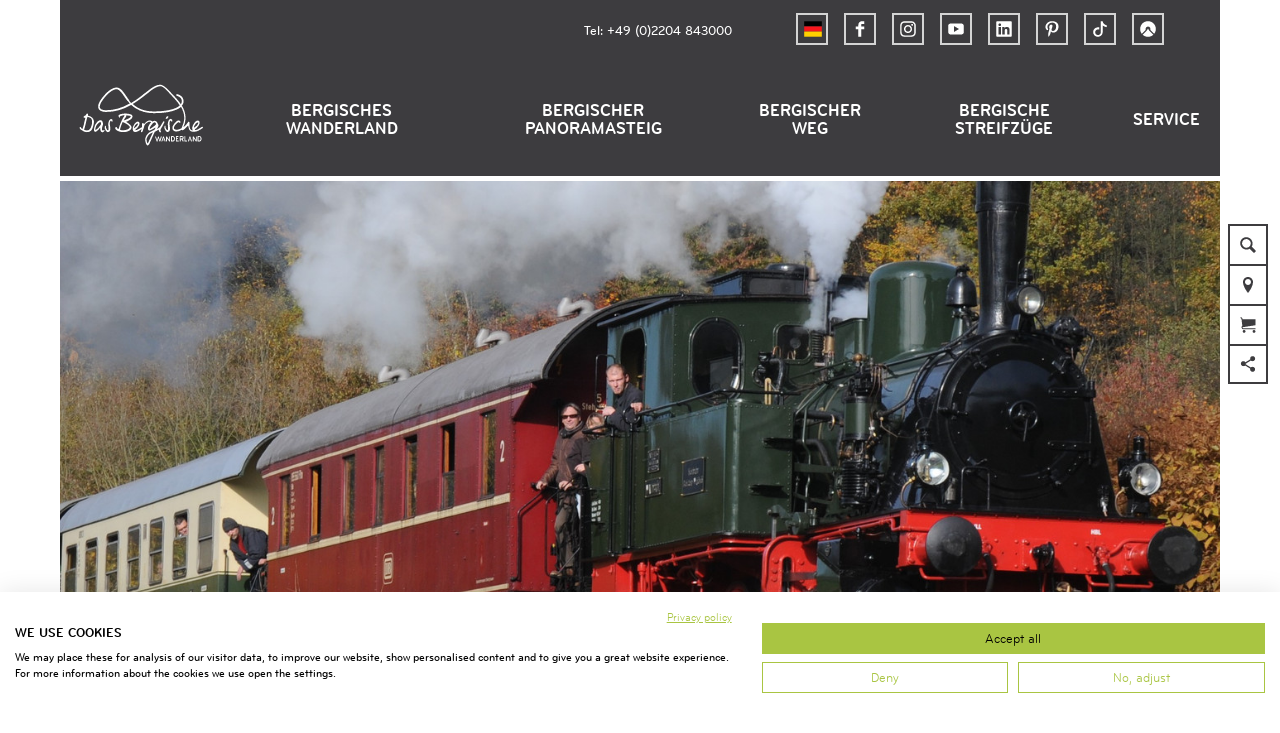

--- FILE ---
content_type: text/html; charset=utf-8
request_url: https://www.bergisches-wanderland.de/poi/bahnhof-wiehl
body_size: 30178
content:
<!DOCTYPE html><html class="no-js" lang="de"><head><meta charset="utf-8"><!-- This website is powered by TYPO3 - inspiring people to share! TYPO3 is a free open source Content Management Framework initially created by Kasper Skaarhoj and licensed under GNU/GPL. TYPO3 is copyright 1998-2026 of Kasper Skaarhoj. Extensions are copyright of their respective owners. Information and contribution at https://typo3.org/ --><title>Bahnhof Wiehl: Endhaltestelle des &quot;Bergischen Löwen&quot;</title><meta property="og:title" content="Bahnhof Wiehl: Endhaltestelle des &quot;Bergischen Löwen&quot;"/><meta property="og:description" content="Mit der Museumsbahn &quot;Bergischer Löwe&quot; von Gummersbach-Dieringhausen nach Wiehl. Wiehl entdecken bei einem mehrstündigen Aufenthalt."/><meta property="og:image" content="https://dam.destination.one/760637/4d3f8c86ee7406263359a2c236f24134335c7794c58506405a9b8031b92ac482/symbolbild-museumsbahn-mit-dampflok.jpg"/><meta name="generator" content="TYPO3 CMS"/><meta name="robots" content="follow,index"/><meta name="viewport" content="width=device-width, initial-scale=1"/><meta name="keywords" content="Bahnhof Wiehl, Bahnhof, Wiehl, Bergisches Land, Museumsbahn, Bergischer Löwe"/><meta name="description" content="Mit der Museumsbahn &quot;Bergischer Löwe&quot; von Gummersbach-Dieringhausen nach Wiehl. Wiehl entdecken bei einem mehrstündigen Aufenthalt."/><meta name="twitter:card" content="summary"/><meta name="bookmark-key" content="ndsdestinationdatapoi_p_100047954"/><link rel="stylesheet" type="text/css" href="/typo3temp/assets/compressed/merged-a3dbb8a289d9baad11808712c19bef73-min.css.gzip?1766394916" media="print"><style type="text/css"> /*<![CDATA[*/ <!-- /*Base_critical*/ :root{--btn-bg-color: #A9C542;--btn-bg-color-active: #FFFFFF;--btn-text-color: #3d3c3f;--btn-text-color-active: #3d3c3f;--btn-border: #A9C542 solid 1px;--btn-border-active: #A9C542 solid 1px}.btn{font-size:14px;font-family:inherit;font-weight:500;line-height:1.5;display:inline-flex;text-align:center;white-space:nowrap;vertical-align:middle;align-items:center;-webkit-user-select:none;-moz-user-select:none;-ms-user-select:none;user-select:none;height:2rem;border:var(--btn-border);background-color:var(--btn-bg-color);color:var(--btn-text-color);text-decoration:none;font-weight:700;margin-right:.35rem;margin-bottom:.35rem;padding:0 .5rem}@media screen and (min-width: 414px){.btn{font-size:calc(14px + 4 * (100vw - 414px) / 866)}}@media screen and (min-width: 1280px){.btn{font-size:18px}}@media(min-width: 768px){.btn{margin-right:1rem;margin-bottom:1rem;padding:0 1rem;height:3rem}}.btn:last-child{margin-right:0}.btn--small{font-size:10px;font-family:inherit;font-weight:500;line-height:1.5;height:1.5rem;padding:0 .5rem}@media screen and (min-width: 414px){.btn--small{font-size:calc(10px + 4 * (100vw - 414px) / 866)}}@media screen and (min-width: 1280px){.btn--small{font-size:14px}}@media(min-width: 768px){.btn--small{height:2rem;padding:0 1rem}}.btn--filter{font-size:10px;font-family:inherit;font-weight:500;line-height:1.5;height:1.5rem;padding:0 .5rem}@media screen and (min-width: 414px){.btn--filter{font-size:calc(10px + 4 * (100vw - 414px) / 866)}}@media screen and (min-width: 1280px){.btn--filter{font-size:14px}}@media(min-width: 768px){.btn--filter{height:2rem;padding:0 1rem}}.btn--reset{background-color:transparent;outline:none;border:0;margin:0}.btn--round{background-color:transparent;outline:none;border:0;margin:0;margin:.5em;border:var(--btn-border);border-radius:50%;border-color:currentColor;color:currentColor;width:2rem;padding:0;justify-content:center;align-items:center}@media(min-width: 768px){.btn--round{width:3rem}}.btn--round:last-child{margin-right:.5em}.btn--grouped{margin-right:0;margin-bottom:1px}.btn--grouped:not(:last-child){margin-right:-1px}.btn--loading{cursor:wait !important}@media(min-width: 415px){.btn--switch-icon-text-responsive .btn__icon{display:none}}@media(max-width: 414px){.btn--switch-icon-text-responsive .btn__text{display:none}}.btn__icon{margin-right:.25em}.btn__icon:last-child{margin-right:0}.btn__icon .icon__svg{width:1rem;height:1rem}@media(min-width: 768px){.btn__icon .icon__svg{width:1rem;height:1rem}}.btn__icon~.btn__text{margin-left:.5em}.btn-container{width:100%}.btn-group{display:flex;flex-wrap:wrap;width:100%;align-items:center}.btn-group .btn{margin-bottom:1rem}.btn-group--align-left{justify-content:flex-start}.btn-group--align-center{justify-content:center}.btn-group--align-right{justify-content:flex-end}.btn--left{margin-right:auto}.btn--right{margin-left:auto}.btn--loading{position:relative}.btn--loading .btn__icon{display:none}.btn--loading:before{border-radius:50%;width:1.5em;height:1.5em;content:" ";position:relative;text-indent:-9999em;border-top:.2em solid rgba(61,60,63,.5);border-right:.2em solid rgba(61,60,63,.5);border-bottom:.2em solid rgba(61,60,63,.5);border-left:.2em solid #3d3c3f;-webkit-animation:btn__spinner 1.1s infinite linear;animation:btn__spinner 1.1s infinite linear}.btn--loading .btn__text{padding-left:.5em}@-webkit-keyframes btn__spinner{0%{-webkit-transform:rotate(0deg);transform:rotate(0deg)}100%{-webkit-transform:rotate(360deg);transform:rotate(360deg)}}@keyframes btn__spinner{0%{-webkit-transform:rotate(0deg);transform:rotate(0deg)}100%{-webkit-transform:rotate(360deg);transform:rotate(360deg)}}.btn.accordion__head{padding:.33em;justify-content:flex-start;border:var(--btn-border);border-width:2px;border-color:#3d3c3f}@media(min-width: 768px){.btn.accordion__head{padding:.33em}}.btn--round{border-width:2px}@media(min-width: 768px){.btn--round{height:2rem;width:2rem}}.no-touchevents .btn--round:not(:disabled):hover,.no-touchevents .btn--round:not(:disabled).hover,.no-touchevents .btn--round:not(:disabled).is-hover{border-width:2px !important}.no-touchevents .btn--round:not(:disabled):focus,.no-touchevents .btn--round:not(:disabled).focus,.no-touchevents .btn--round:not(:disabled).is-focus{border-width:2px !important}.btn--round:active,.btn--round.active,.btn--round.is-active{border-width:2px !important}:root{--color: #3d3c3f;--bg-color: #FFFFFF;--border-color: #3d3c3f;--link-color: #3d3c3f;--link-color-hover: #A9C542;--color-media: #FFFFFF}.scheme--base{--color: #3d3c3f;--background-color: #FFFFFF;--border-color: transparent;--color-media: #FFFFFF}.scheme--conversion{--background-color: #AADAFF;--border-color: transparent}.scheme--link{--background-color: #A9C542;--border-color: transparent}.scheme--white{--background-color: #FFFFFF;--border-color: transparent}.scheme--lightgrey{--background-color: #F0F0F0;--border-color: transparent;--color-media: #3d3c3f}.scheme--grey{--background-color: #D4D4D4;--border-color: transparent}.scheme--darkgrey{--color: #FFFFFF;--background-color: #3d3c3f;--border-color: transparent}.scheme--transparent-color{--color: #FFFFFF;--background-color: rgba(61, 60, 63, 0.75);--border-color: transparent}.scheme--blue{--background-color: #F0F8FF;--border-color: transparent}.scheme--green{--background-color: #EEF3D9;--border-color: transparent}[class^=scheme--],[class*=" scheme--"]{color:var(--color);background-color:var(--background-color);border-color:var(--border-color)}:root{-moz-tab-size:4;-o-tab-size:4;tab-size:4}*,*::before,*::after{box-sizing:inherit}html{font-size:16px;box-sizing:border-box;line-height:1.5}body{font-size:14px;margin:0;font-family:"BryantWebCondensed",sans-serif,-apple-system,BlinkMacSystemFont,"Segoe UI",Roboto,"Helvetica Neue",Arial,sans-serif,"Apple Color Emoji","Segoe UI Emoji","Segoe UI Symbol";color:var(--color);position:relative;-webkit-font-smoothing:antialiased;-moz-osx-font-smoothing:grayscale;overflow-wrap:break-word}@media screen and (min-width: 414px){body{font-size:calc(14px + 4 * (100vw - 414px) / 866)}}@media screen and (min-width: 1280px){body{font-size:18px}}hr{height:0}b,strong{font-weight:bolder}code,kbd,samp,pre{font-family:SFMono-Regular,Menlo,Monaco,Consolas,"Liberation Mono","Courier New",monospace;font-size:1em}small{font-size:80%}sub,sup{font-size:75%;line-height:0;position:relative;vertical-align:baseline}sub{bottom:-0.25em}sup{top:-0.5em}summary{display:list-item}a,.text-link{color:var(--link-color)}figure{margin:0}blockquote{margin:0}:root{--page-spacing: 0}@media(min-width: 1025px){:root{--page-spacing: 3.75rem}}.pagebody,.destinationdata{margin:0 var(--page-spacing)}.pagebody,.pagebody--destinationdata{padding-top:48px}@media(min-width: 1025px){.pagebody,.pagebody--destinationdata{padding-top:99px}}.is-scrolled .pagebody,.is-scrolled .pagebody--destinationdata{padding-top:var(--pageheader-scrolled-height)}.destinationdata .header{margin-bottom:1rem !important;max-width:100%}.destinationdata .header h1{text-transform:uppercase}@media(min-width: 1025px){footer{margin:0 var(--page-spacing) var(--page-spacing) var(--page-spacing)}}footer .stage__container--single .stage__content{--stage-horizontal-padding: 2rem;grid-template-columns:[full-start] minmax(var(--stage-horizontal-padding), 1fr) [main-start] minmax(0, 88rem) [main-end] minmax(var(--stage-horizontal-padding), 1fr) [full-end]}footer .content-wrap{justify-content:left}button,input,optgroup,select,textarea{font-family:inherit;font-size:100%;line-height:1.15;margin:0}button,select{text-transform:none}button,[type=button],[type=reset],[type=submit]{appearance:auto;-webkit-appearance:button;-moz-appearance:button;border-radius:0}button::-moz-focus-inner,[type=button]::-moz-focus-inner,[type=reset]::-moz-focus-inner,[type=submit]::-moz-focus-inner{border-style:none;padding:0}button:-moz-focusring,[type=button]:-moz-focusring,[type=reset]:-moz-focusring,[type=submit]:-moz-focusring{outline:1px dotted ButtonText}fieldset{padding:0;border:0;margin:0;min-width:0;max-width:100%}legend{padding:0}progress{vertical-align:baseline}[type=number]::-webkit-inner-spin-button,[type=number]::-webkit-outer-spin-button{height:auto}[type=search]{appearance:auto;-webkit-appearance:textfield;-moz-appearance:textfield;outline-offset:-2px}[type=search]::-webkit-search-decoration{-webkit-appearance:none}::-webkit-file-upload-button{-webkit-appearance:button;font:inherit}select:-moz-focusring{color:transparent;text-shadow:0 0 0 #000}option{color:#3d3c3f;background-color:#fff}.icon{display:inline-flex;flex-direction:row;flex-wrap:nowrap;justify-content:flex-start;align-content:center;align-items:center;line-height:1}.icon__svg{order:0;flex:0 1 auto;align-self:auto;fill:currentColor;height:1em;width:1em}.icon--small .icon__svg{width:.5em}@font-face{font-family:"Rambla";src:local("Rambla"),local("Rambla-Regular"),url("/typo3conf/ext/ndstemplate/Resources/Public/Fonts/rambla-v8-latin-regular.woff2") format("woff2"),url("/typo3conf/ext/ndstemplate/Resources/Public/Fonts/rambla-v8-latin-regular.woff") format("woff");font-weight:400;font-style:normal;font-display:swap}@font-face{font-family:"Rambla";src:local("Rambla Bold"),local("Rambla-Bold"),url("/typo3conf/ext/ndstemplate/Resources/Public/Fonts/rambla-v8-latin-700.woff2") format("woff2"),url("/typo3conf/ext/ndstemplate/Resources/Public/Fonts/rambla-v8-latin-700.woff") format("woff");font-weight:700;font-style:normal;font-display:swap}@font-face{font-family:"BryantWebCondensed";src:local("Bryant Web Condensed"),url("/typo3conf/ext/ndstemplate/Resources/Public/Fonts/BryantWebCondensedRegular.woff2") format("woff2"),url("/typo3conf/ext/ndstemplate/Resources/Public/Fonts/BryantWebCondensedRegular.woff") format("woff");font-weight:400;font-style:normal;font-display:swap}@font-face{font-family:"BryantWebCondensed";src:local("Bryant Web Condensed"),url("/typo3conf/ext/ndstemplate/Resources/Public/Fonts/BryantWebCondensedMedium.woff2") format("woff2"),url("/typo3conf/ext/ndstemplate/Resources/Public/Fonts/BryantWebCondensedMedium.woff") format("woff");font-weight:500;font-style:normal;font-display:swap}@font-face{font-family:"BryantWebCondensed";src:local("Bryant Web Condensed"),url("/typo3conf/ext/ndstemplate/Resources/Public/Fonts/BryantWebCondensedBold.woff2") format("woff2"),url("/typo3conf/ext/ndstemplate/Resources/Public/Fonts/BryantWebCondensedBold.woff") format("woff");font-weight:700;font-style:normal;font-display:swap}@font-face{font-family:"Caveat";src:local(""),url("/typo3conf/ext/ndstemplate/Resources/Public/Fonts/caveat-v14-latin-regular.woff2") format("woff2"),url("/typo3conf/ext/ndstemplate/Resources/Public/Fonts/caveat-v14-latin-regular.woff") format("woff");font-style:normal;font-weight:400;font-display:swap}h1,.typo-xxl{font-size:32px;font-family:inherit;font-weight:700;line-height:1.2;text-transform:uppercase;margin-top:0;margin-bottom:0}@media screen and (min-width: 414px){h1,.typo-xxl{font-size:calc(32px + 32 * (100vw - 414px) / 866)}}@media screen and (min-width: 1280px){h1,.typo-xxl{font-size:64px}}h2,.typo-xl{font-size:28px;font-family:inherit;font-weight:700;line-height:1.2;text-transform:uppercase;margin-top:0;margin-bottom:0}@media screen and (min-width: 414px){h2,.typo-xl{font-size:calc(28px + 22 * (100vw - 414px) / 866)}}@media screen and (min-width: 1280px){h2,.typo-xl{font-size:50px}}h3,.typo-l{font-size:24px;font-family:inherit;font-weight:700;line-height:1.2;text-transform:uppercase;margin-top:0;margin-bottom:0;font-weight:500}@media screen and (min-width: 414px){h3,.typo-l{font-size:calc(24px + 12 * (100vw - 414px) / 866)}}@media screen and (min-width: 1280px){h3,.typo-l{font-size:36px}}h4,h5,h6,.typo-m{font-size:18px;font-family:inherit;font-weight:700;line-height:1.2;text-transform:uppercase;margin-top:0;margin-bottom:0}@media screen and (min-width: 414px){h4,h5,h6,.typo-m{font-size:calc(18px + 4 * (100vw - 414px) / 866)}}@media screen and (min-width: 1280px){h4,h5,h6,.typo-m{font-size:22px}}p,.bodytext,.typo-s{font-size:14px;font-family:inherit;font-weight:500;line-height:1.5;margin-top:0;margin-bottom:1em}@media screen and (min-width: 414px){p,.bodytext,.typo-s{font-size:calc(14px + 4 * (100vw - 414px) / 866)}}@media screen and (min-width: 1280px){p,.bodytext,.typo-s{font-size:18px}}small,.small,.typo-xs{font-size:10px;font-family:inherit;font-weight:500;line-height:1.5;margin-top:0;margin-bottom:1em}@media screen and (min-width: 414px){small,.small,.typo-xs{font-size:calc(10px + 4 * (100vw - 414px) / 866)}}@media screen and (min-width: 1280px){small,.small,.typo-xs{font-size:14px}}blockquote,.quote,.typo-z{font-size:18px;font-family:"Caveat",sans-serif,-apple-system,BlinkMacSystemFont,"Segoe UI",Roboto,"Helvetica Neue",Arial,sans-serif,"Apple Color Emoji","Segoe UI Emoji","Segoe UI Symbol";font-weight:400;line-height:1.5;margin-top:0;margin-bottom:1em}@media screen and (min-width: 414px){blockquote,.quote,.typo-z{font-size:calc(18px + 14 * (100vw - 414px) / 866)}}@media screen and (min-width: 1280px){blockquote,.quote,.typo-z{font-size:32px}}.noscroll{overflow-y:hidden !important}.noscroll.touchevents.retina body{position:fixed}[hidden],.hidden{display:none !important}.visually-hidden{position:absolute !important;clip:rect(1px, 1px, 1px, 1px);padding:0 !important;border:0 !important;height:1px !important;width:1px !important;overflow:hidden}.text-align-left{text-align:left !important}.text-align-center{text-align:center !important}.text-align-right{text-align:right !important}.content-wrap{display:flex;justify-content:inherit}.pageheader{border-bottom:5px solid #fff}.is-scrolled .pageheader{border-bottom:none} /*Icontext_icontext_critical*/ .icontext{display:flex}.icontext--center{justify-content:center}.icontext__icon{margin-right:.5em}.icontext--valign-top .icontext__icon{margin-top:.25em}.icontext__groups{width:100%;margin:0 -0.5em;display:flex;flex-wrap:wrap}.icontext__group{display:flex;padding:0 .5em}.icontext--spaceless{margin:0;padding:0}.icontext--valign-top{align-items:flex-start} /*Header_header_critical*/ .header{max-width:84rem;margin-bottom:1rem;text-align:left;margin-right:auto}@media(max-width: 767px){.header{word-wrap:break-word;overflow-wrap:break-word;-webkit-hyphens:auto;-ms-hyphens:auto;hyphens:auto}}.header.text-align-left{margin-left:0;margin-right:auto}.header.text-align-center{margin-left:auto;margin-right:auto}.header.text-align-right{margin-left:auto;margin-right:0}.content-wrap>.header{margin-bottom:3rem}.stage--bg-video:not(.stage--bg-media-scheme-color) .header,.stage--bg-image:not(.stage--bg-media-scheme-color) .header,.stage__col--bg-image .header{text-shadow:none}.stage__content-box .header{text-shadow:none}.header__link{text-decoration:none}.no-touchevents .header__link:not(:disabled):hover,.no-touchevents .header__link:not(:disabled).hover,.no-touchevents .header__link:not(:disabled).is-hover{text-decoration:underline}.no-touchevents .header__link:not(:disabled):focus,.no-touchevents .header__link:not(:disabled).focus,.no-touchevents .header__link:not(:disabled).is-focus{text-decoration:underline}.header__link:active,.header__link.active,.header__link.is-active{text-decoration:underline}[class^=scheme--] .header__link,[class*=" scheme--"] .header__link{color:currentColor}[class^=scheme--] .header__head,[class*=" scheme--"] .header__head,[class^=scheme--] .header__sub,[class*=" scheme--"] .header__sub{color:currentColor}.header__sub{margin-top:1rem} /*Stage_stage-content-box_critical*/ .stage__content-box{grid-column:main;padding-left:2rem;padding-right:2rem;background-color:rgba(61,60,63,.75);padding:2rem}@media screen and (min-width: 414px){.stage__content-box{padding-left:calc(2rem + 2 * (100vw - 414px) / 354);padding-right:calc(2rem + 2 * (100vw - 414px) / 354)}}@media screen and (min-width: 768px){.stage__content-box{padding-left:4rem;padding-right:4rem}}.stage__content-box>.content-wrap{grid-column:main}.stage__content-box>.content-full{grid-column:full} /*Stage_stage_critical*/ .stage{position:relative}.stage--border{border:20px solid #fff}.stage--transparent{background:transparent}.stage--bg-blur{background-color:#000}.stage__bg{position:absolute;top:0;bottom:0;left:0;right:0}.stage--bg-image .stage__bg{background-repeat:no-repeat;background-size:cover;background-position:center}.stage--bg-image-fixed .stage__bg{background-attachment:scroll}@media(min-width: 1024px){.no-touchevents .stage--bg-image-fixed .stage__bg{background-attachment:fixed}}.stage--align-bg-image-top .stage__bg{background-size:100%;background-position:top center}.stage--align-bg-image-bottom .stage__bg{background-size:100%;background-position:bottom center}.stage--transparent .stage__bg{background:transparent}.stage--bg-blur .stage__bg{-webkit-filter:blur(20px);filter:blur(20px);opacity:.5}.stage--bg-image-repeat .stage__bg{background-size:initial;background-repeat:repeat}.stage__bg-wrap{overflow:hidden}.stage--bg-video{overflow:hidden}.stage--bg-video .stage-video-background{position:absolute;top:50%;left:50%;-webkit-transform:translate(-50%, -50%);transform:translate(-50%, -50%);width:100%;height:100%;min-width:100%;background-size:cover;-o-object-fit:cover;object-fit:cover}.stage--bg-video.object-fit-polyfill .stage-video-background{top:100% !important;left:50% !important}.stage__parallax{background-repeat:no-repeat;background-size:cover;background-position:center;height:100%}.stage__container{width:100%;display:grid;grid-auto-rows:1fr}.stage__container--double{--stage-cols: 2}@media(min-width: 768px){.stage__container--double{grid-template-columns:repeat(2, 1fr)}}@media(min-width: 768px){.stage__container--triple{grid-template-columns:repeat(3, 1fr)}}.stage__container--full-screen{min-height:calc(100vh);min-height:calc(var(--vh, 1vh) * 100)}.stage__container--full-screen-top{align-items:start}.stage__container--full-screen-center{align-items:center}.stage__container--full-screen-bottom{align-items:end}.stage__col{position:relative;width:100%}.stage__col--bg-image{background-repeat:no-repeat;background-size:cover}.stage__col--bg-image-fixed{background-attachment:scroll}@media(min-width: 1024px){.no-touchevents .stage__col--bg-image-fixed{background-attachment:fixed}}.stage__content{--stage-horizontal-padding: 1rem;display:grid;grid-template-columns:[full-start] minmax(var(--stage-horizontal-padding), 1fr) [main-start] minmax(0, 84rem) [main-end] minmax(var(--stage-horizontal-padding), 1fr) [full-end]}.stage__content>.content-wrap{grid-column:main}.stage__content>.content-full{grid-column:full}.stage--bg-video:not(.stage--bg-media-scheme-color) .stage__content,.stage--bg-image:not(.stage--bg-media-scheme-color) .stage__content{color:var(--color-media)}@media(min-width: 768px){.stage__container--double .stage__content{--stage-horizontal-padding: 2rem}}.stage__content--double-left{grid-template-columns:minmax(1rem, 1fr) [main-start] minmax(0, calc(42rem - var(--stage-horizontal-padding))) [main-end];padding-right:var(--stage-horizontal-padding)}.stage__content--double-right{grid-template-columns:[main-start] minmax(0, calc(42rem - var(--stage-horizontal-padding))) [main-end] minmax(1rem, 1fr);padding-left:var(--stage-horizontal-padding)}.stage__container--triple{max-width:84rem;margin-left:auto;margin-right:auto}.stage__content--align-left{justify-content:flex-start}.stage__content--align-center{justify-content:center}.stage__content--align-right{justify-content:flex-end}.stage__content--pt-1{padding-top:2rem}@media screen and (min-width: 414px){.stage__content--pt-1{padding-top:calc(2rem + 2 * (100vw - 414px) / 354)}}@media screen and (min-width: 768px){.stage__content--pt-1{padding-top:4rem}}.stage__content--pb-1{padding-bottom:2rem}@media screen and (min-width: 414px){.stage__content--pb-1{padding-bottom:calc(2rem + 2 * (100vw - 414px) / 354)}}@media screen and (min-width: 768px){.stage__content--pb-1{padding-bottom:4rem}}.stage__content--pt-2{padding-top:4rem}@media screen and (min-width: 414px){.stage__content--pt-2{padding-top:calc(4rem + 4 * (100vw - 414px) / 354)}}@media screen and (min-width: 768px){.stage__content--pt-2{padding-top:8rem}}.stage__content--pb-2{padding-bottom:4rem}@media screen and (min-width: 414px){.stage__content--pb-2{padding-bottom:calc(4rem + 4 * (100vw - 414px) / 354)}}@media screen and (min-width: 768px){.stage__content--pb-2{padding-bottom:8rem}}.stage__content--pt-3{padding-top:6rem}@media screen and (min-width: 414px){.stage__content--pt-3{padding-top:calc(6rem + 6 * (100vw - 414px) / 354)}}@media screen and (min-width: 768px){.stage__content--pt-3{padding-top:12rem}}.stage__content--pb-3{padding-bottom:6rem}@media screen and (min-width: 414px){.stage__content--pb-3{padding-bottom:calc(6rem + 6 * (100vw - 414px) / 354)}}@media screen and (min-width: 768px){.stage__content--pb-3{padding-bottom:12rem}}.stage__content--pt-4{padding-top:8rem}@media screen and (min-width: 414px){.stage__content--pt-4{padding-top:calc(8rem + 8 * (100vw - 414px) / 354)}}@media screen and (min-width: 768px){.stage__content--pt-4{padding-top:16rem}}.stage__content--pb-4{padding-bottom:8rem}@media screen and (min-width: 414px){.stage__content--pb-4{padding-bottom:calc(8rem + 8 * (100vw - 414px) / 354)}}@media screen and (min-width: 768px){.stage__content--pb-4{padding-bottom:16rem}}.stage__content--pt-5{padding-top:10rem}@media screen and (min-width: 414px){.stage__content--pt-5{padding-top:calc(10rem + 10 * (100vw - 414px) / 354)}}@media screen and (min-width: 768px){.stage__content--pt-5{padding-top:20rem}}.stage__content--pb-5{padding-bottom:10rem}@media screen and (min-width: 414px){.stage__content--pb-5{padding-bottom:calc(10rem + 10 * (100vw - 414px) / 354)}}@media screen and (min-width: 768px){.stage__content--pb-5{padding-bottom:20rem}}.stage__content--pt-10{padding-top:20rem}@media screen and (min-width: 414px){.stage__content--pt-10{padding-top:calc(20rem + 20 * (100vw - 414px) / 354)}}@media screen and (min-width: 768px){.stage__content--pt-10{padding-top:40rem}}.stage__content--pb-10{padding-bottom:20rem}@media screen and (min-width: 414px){.stage__content--pb-10{padding-bottom:calc(20rem + 20 * (100vw - 414px) / 354)}}@media screen and (min-width: 768px){.stage__content--pb-10{padding-bottom:40rem}}.stage--col-borders .stage__col{border:#3d3c3f 1px solid;border-left:0;border-right:0}.stage--col-borders .stage__col:not(:last-child){border-right:#3d3c3f 1px solid} /*Breadcrumb_breadcrumb_critical*/ .breadcrumb{display:none;font-size:10px;font-family:inherit;font-weight:500;line-height:1.5}@media screen and (min-width: 414px){.breadcrumb{font-size:calc(10px + 4 * (100vw - 414px) / 866)}}@media screen and (min-width: 1280px){.breadcrumb{font-size:14px}}@media(min-width: 415px){.breadcrumb{display:block;padding-top:2.5rem;padding-bottom:2.5rem}}.breadcrumb__links{display:inline-flex;align-self:flex-start;justify-content:center;flex-wrap:wrap;padding:0;margin:0;list-style:none}.breadcrumb__item{flex:0 1 auto;position:relative;padding-right:.5em}.breadcrumb__icon{font-size:.75em;padding-left:.5em} /*Article_article_critical*/ :root{--article-max-width: 84rem}.article-wrap{grid-column:main;width:100%;max-width:var(--article-max-width);margin-left:auto;margin-right:auto;justify-content:inherit}.article{width:100%;margin-bottom:1rem}.article:before,.article:after{content:" ";display:table}.article:after{clear:both}.article:last-child{margin-bottom:0}.article ul{list-style-position:inside;padding:0}.article__media{margin:0 0 1em;height:auto;max-width:620px}.article__media img{max-width:100%;height:auto}@media(min-width: 768px){.article__media--left{float:left;margin-right:1em}}@media(min-width: 768px){.article__media--right{float:right;margin-left:1em}}@media(min-width: 768px){.stage__container--double .article__media{float:none;margin-left:0;margin-right:0}}.article__figure{margin-bottom:1em}.article__figure-video{min-height:300px}.article__figure--audio audio{width:620px;max-width:100%}.article--singlemedia .article__media{float:none;margin-left:auto;margin-right:auto}.article--singlemedia .article__media audio{margin:1rem}.article__text--two-columns{-webkit-columns:320px 2;-moz-columns:320px 2;columns:320px 2;-webkit-column-gap:3rem;-moz-column-gap:3rem;column-gap:3rem}.article__text--two-columns .article__header{-webkit-column-span:all;-moz-column-span:all;column-span:all}.destinationdata .article-wrap{margin-left:0}.article-wrap.destinationdata-description h2,.article-wrap.destinationdata-description h3,.article-wrap.destinationdata-description h4,.article-wrap.destinationdata-description strong{font-size:18px;font-family:inherit;font-weight:700;line-height:1.2;text-transform:uppercase;margin-top:0;margin-bottom:0}@media screen and (min-width: 414px){.article-wrap.destinationdata-description h2,.article-wrap.destinationdata-description h3,.article-wrap.destinationdata-description h4,.article-wrap.destinationdata-description strong{font-size:calc(18px + 4 * (100vw - 414px) / 866)}}@media screen and (min-width: 1280px){.article-wrap.destinationdata-description h2,.article-wrap.destinationdata-description h3,.article-wrap.destinationdata-description h4,.article-wrap.destinationdata-description strong{font-size:22px}}.article__figure{position:relative} /*Checklist_checklist_critical*/ .checklist{display:flex;flex-direction:row;flex-wrap:wrap;padding:0;margin:0;margin-bottom:1rem}.checklist--horizontal{flex-wrap:initial;flex-direction:initial;margin:1rem auto;justify-content:center;max-width:55rem}.checklist__item{flex:1 0 100%;list-style:none;margin-bottom:1rem}.checklist--horizontal .checklist__item{flex:initial;width:100%;margin:0 2.5rem .75rem 2.5rem}.checklist__item:last-child{margin-right:0}.checklist__item p{display:inline-block;margin-bottom:0;font-size:inherit}.checklist__line{display:flex;flex-direction:row;align-items:flex-start}.checklist__line-item{flex:0 1 auto}.checklist__line-text{flex-basis:100%} /*Accordion_accordion_critical*/ .accordion{max-width:84rem;margin-left:auto;margin-right:auto;text-align:left;width:100%;border-top:#3d3c3f 1px solid;margin-top:1.5rem;margin-bottom:1.5rem}.accordion__head{background-color:transparent;outline:none;border:0;margin:0;color:var(--link-color);cursor:pointer;text-align:left}.accordion{margin-left:0} /*Contactmap_contactmap_critical*/ .contactmap{display:flex;flex-wrap:wrap;width:100%}.contactmap__contact{flex:0 1 100%;padding:4rem 2rem}@media(min-width: 768px){.contactmap__contact{flex:0 1 33.3333333333%}}.contactmap__map{flex:0 1 100%;position:relative}@media(min-width: 768px){.contactmap__map{flex:0 1 66.6666666667%}} /*Tile_tile_critical*/ .tile{display:inline-block;float:left;position:relative}.tilewall__content--right .tile{float:right}.tile--clear{clear:both}.tile__link{position:absolute;top:0;bottom:0;left:0;right:0}.tile--one-quarter{width:50%}.tile--one-quarter.tile--single-height{position:relative}.tile--one-quarter.tile--single-height:before{display:block;content:"";width:100%;padding-top:75%}.tile--one-quarter.tile--double-height{position:relative}.tile--one-quarter.tile--double-height:before{display:block;content:"";width:100%;padding-top:150%}.tile--one-quarter.tile--triple-height{position:relative}.tile--one-quarter.tile--triple-height:before{display:block;content:"";width:100%;padding-top:225%}.tile--one-quarter.tile--quadruple-height{position:relative}.tile--one-quarter.tile--quadruple-height:before{display:block;content:"";width:100%;padding-top:300%}@media(min-width: 415px){.tile--one-quarter{width:25%}}.tile--two-quarter{width:100%}.tile--two-quarter.tile--single-height{position:relative}.tile--two-quarter.tile--single-height:before{display:block;content:"";width:100%;padding-top:37.5%}.tile--two-quarter.tile--double-height{position:relative}.tile--two-quarter.tile--double-height:before{display:block;content:"";width:100%;padding-top:75%}.tile--two-quarter.tile--triple-height{position:relative}.tile--two-quarter.tile--triple-height:before{display:block;content:"";width:100%;padding-top:112.5%}.tile--two-quarter.tile--quadruple-height{position:relative}.tile--two-quarter.tile--quadruple-height:before{display:block;content:"";width:100%;padding-top:150%}@media(min-width: 415px){.tile--two-quarter{width:50%}}.tile--three-quarter{width:100%}.tile--three-quarter.tile--single-height{position:relative}.tile--three-quarter.tile--single-height:before{display:block;content:"";width:100%;padding-top:25%}.tile--three-quarter.tile--double-height{position:relative}.tile--three-quarter.tile--double-height:before{display:block;content:"";width:100%;padding-top:50%}.tile--three-quarter.tile--triple-height{position:relative}.tile--three-quarter.tile--triple-height:before{display:block;content:"";width:100%;padding-top:75%}.tile--three-quarter.tile--quadruple-height{position:relative}.tile--three-quarter.tile--quadruple-height:before{display:block;content:"";width:100%;padding-top:100%}@media(min-width: 415px){.tile--three-quarter{width:75%}}.tile--four-quarter{width:100%}.tile--four-quarter.tile--single-height{position:relative}.tile--four-quarter.tile--single-height:before{display:block;content:"";width:100%;padding-top:18.75%}.tile--four-quarter.tile--double-height{position:relative}.tile--four-quarter.tile--double-height:before{display:block;content:"";width:100%;padding-top:37.5%}.tile--four-quarter.tile--triple-height{position:relative}.tile--four-quarter.tile--triple-height:before{display:block;content:"";width:100%;padding-top:56.25%}.tile--four-quarter.tile--quadruple-height{position:relative}.tile--four-quarter.tile--quadruple-height:before{display:block;content:"";width:100%;padding-top:75%}.tile--one-third{width:100%}.tile--one-third.tile--single-height{position:relative}.tile--one-third.tile--single-height:before{display:block;content:"";width:100%;padding-top:75%}.tile--one-third.tile--double-height{position:relative}.tile--one-third.tile--double-height:before{display:block;content:"";width:100%;padding-top:150%}.tile--one-third.tile--triple-height{position:relative}.tile--one-third.tile--triple-height:before{display:block;content:"";width:100%;padding-top:225%}.tile--one-third.tile--quadruple-height{position:relative}.tile--one-third.tile--quadruple-height:before{display:block;content:"";width:100%;padding-top:300%}@media(min-width: 415px){.tile--one-third{width:33.3333333333%}}.tile--two-third{width:100%}.tile--two-third.tile--single-height{position:relative}.tile--two-third.tile--single-height:before{display:block;content:"";width:100%;padding-top:37.5%}.tile--two-third.tile--double-height{position:relative}.tile--two-third.tile--double-height:before{display:block;content:"";width:100%;padding-top:75%}.tile--two-third.tile--triple-height{position:relative}.tile--two-third.tile--triple-height:before{display:block;content:"";width:100%;padding-top:112.5%}.tile--two-third.tile--quadruple-height{position:relative}.tile--two-third.tile--quadruple-height:before{display:block;content:"";width:100%;padding-top:150%}@media(min-width: 415px){.tile--two-third{width:66.6666666667%}}.tile--three-third{width:100%}.tile--three-third.tile--single-height{position:relative}.tile--three-third.tile--single-height:before{display:block;content:"";width:100%;padding-top:25%}.tile--three-third.tile--double-height{position:relative}.tile--three-third.tile--double-height:before{display:block;content:"";width:100%;padding-top:50%}.tile--three-third.tile--triple-height{position:relative}.tile--three-third.tile--triple-height:before{display:block;content:"";width:100%;padding-top:75%}.tile--three-third.tile--quadruple-height{position:relative}.tile--three-third.tile--quadruple-height:before{display:block;content:"";width:100%;padding-top:100%}.simpleslider__item>.tile{width:100%}.tile__wrap{position:absolute;top:0;left:0;right:0;bottom:0;overflow:hidden;background-size:cover}.tilewall--spacing .tile__wrap{position:absolute;top:.5rem;left:.5rem;right:.5rem;bottom:.5rem}@media(max-width: 767px){.tilewall--spacing .tile__wrap{position:absolute;top:.25rem;left:.25rem;right:.25rem;bottom:.25rem}}.tile--one-quarter.tile--single-height:before{padding-top:75%} /*Venobox_venobox_critical*/ .venobox--media{position:relative;display:block}.venobox__media-icon{position:absolute;top:50%;left:50%;-webkit-transform:translate(-50%, -50%);transform:translate(-50%, -50%);font-size:4rem} /*Simpleslider_simpleslider_critical*/ .simpleslider__list{overflow:hidden}.simpleslider__track{display:flex;position:relative;min-height:auto;white-space:nowrap;will-change:transform}.simpleslider__track.is-animatable{transition:-webkit-transform 200ms ease-in-out;transition:transform 200ms ease-in-out;transition:transform 200ms ease-in-out, -webkit-transform 200ms ease-in-out}.simpleslider__item{flex:0 0 auto;display:inline-block;float:none;width:100%;white-space:normal} /*MediaGallery_mediaGallery_critical*/ .media-gallery{max-width:100%;width:100%}@media(min-width: 1024px){.media-gallery .simpleslider__list{position:relative}}.media-gallery .simpleslider__item{width:100%}@media(min-width: 768px){.media-gallery .simpleslider__item{padding:0 .5rem}}@media(min-width: 768px){.media-gallery .simpleslider__item{width:calc(100% / 3)}}.media-gallery .simpleslider__item img,.media-gallery .simpleslider__item video,.media-gallery .simpleslider__item picture{width:100%;height:auto;-o-object-fit:cover;object-fit:cover}@media(min-width: 768px){.media-gallery--centered .simpleslider__track{justify-content:center}}.media-gallery--single-slide .simpleslider__item{width:100%}.media-gallery__link{position:relative;display:block} /*Arrival_arrival_critical*/ .arrival{width:100%}.arrival-form{display:flex;flex-wrap:wrap;width:100%}.arrival-form__fieldset{flex:1 1 100%;display:flex;flex-wrap:wrap;align-items:center;justify-content:center;margin-bottom:1rem}@media(min-width: 769px){.arrival-form__fieldset{flex:1 1 50%;flex-wrap:nowrap}}.arrival-form__fieldset-label{flex:1 0 100%;margin-bottom:1em;text-align:center}@media(min-width: 769px){.arrival-form__fieldset-label{margin-bottom:0;margin-right:1em;flex:0 1 auto;text-align:right}}.arrival-form__transport-mode-radio{position:absolute !important;clip:rect(1px, 1px, 1px, 1px);padding:0 !important;border:0 !important;height:1px !important;width:1px !important;overflow:hidden}.arrival-form__transport-mode-icon{cursor:pointer;width:4.5rem;height:4.5rem;border:2px solid #000;border-radius:50%;justify-content:center;margin:.25rem;color:#000;background-color:#fff}.arrival-form__transport-mode-icon .icon__svg{width:1.75em;height:1.75em}.arrival-form__transport-mode-radio:checked~.arrival-form__transport-mode-icon{background-color:#000;color:#fff}.arrival-form__origin{border:1px solid #000}.arrival-form__submit{margin-bottom:0} /*Form_inline-form_critical*/ .inline-form{display:flex;justify-content:center;align-items:center}.inline-form--left{justify-content:flex-start}.inline-form--right{justify-content:flex-end}.inline-form__input-wrap{position:relative;flex:1 0 auto;max-width:20rem}.inline-form__input{width:100%;height:2rem;padding:.5em;border:1px solid #3d3c3f}@media(min-width: 768px){.inline-form__input{height:3rem}}.inline-form__input-label{position:absolute;-webkit-transform:translateY(-100%);transform:translateY(-100%);font-size:10px;font-family:inherit;font-weight:500;line-height:1.5}@media screen and (min-width: 414px){.inline-form__input-label{font-size:calc(10px + 4 * (100vw - 414px) / 866)}}@media screen and (min-width: 1280px){.inline-form__input-label{font-size:14px}}.inline-form__submit{margin-bottom:0}.inline-form--newsletter.inline-form{margin-bottom:1rem}.inline-form--newsletter.inline-form .inline-form__input-label{font-size:14px;font-family:inherit;font-weight:500;line-height:1.5;margin-top:0;margin-bottom:1em}@media screen and (min-width: 414px){.inline-form--newsletter.inline-form .inline-form__input-label{font-size:calc(14px + 4 * (100vw - 414px) / 866)}}@media screen and (min-width: 1280px){.inline-form--newsletter.inline-form .inline-form__input-label{font-size:18px}}.inline-form--newsletter.inline-form .inline-form__input-wrap{max-width:30rem;margin-right:1rem}.inline-form--newsletter.inline-form .inline-form__input{padding:.5em;border:#a0a0a0 2px solid;min-width:25rem}@media(max-width: 414px){.inline-form--newsletter.inline-form .inline-form__input{min-width:100%}}input[type=checkbox]:checked~.form__input-placebo .form__input-placebo-icon,input[type=radio]:checked~.form__input-placebo .form__input-placebo-icon{color:#3d3c3f} /*Pageheader_pageheader_critical*/ .pageheader{z-index:90;position:absolute;top:0;right:0;left:0;padding:.5em 1em;color:#fff;background:#3d3c3f}.pageheader__content{max-width:84rem;margin-left:auto;margin-right:auto;display:flex;flex-direction:row;flex-wrap:nowrap;justify-content:space-between;align-content:stretch;align-items:center}.pageheader__section{flex:0 0 auto}.pageheader__link{display:block;color:#fff}.no-touchevents .pageheader__link:not(:disabled):hover,.no-touchevents .pageheader__link:not(:disabled).hover,.no-touchevents .pageheader__link:not(:disabled).is-hover{color:#3d3c3f}.no-touchevents .pageheader__link:not(:disabled):focus,.no-touchevents .pageheader__link:not(:disabled).focus,.no-touchevents .pageheader__link:not(:disabled).is-focus{color:#3d3c3f}.pageheader__link:active,.pageheader__link.active,.pageheader__link.is-active{color:#3d3c3f}.no-touchevents .is-scrolled .pageheader__link:not(:disabled):hover,.no-touchevents .is-scrolled .pageheader__link:not(:disabled).hover,.no-touchevents .is-scrolled .pageheader__link:not(:disabled).is-hover,.no-touchevents .pageheader--alternative .pageheader__link:not(:disabled):hover,.no-touchevents .pageheader--alternative .pageheader__link:not(:disabled).hover,.no-touchevents .pageheader--alternative .pageheader__link:not(:disabled).is-hover{color:#3d3c3f}.no-touchevents .is-scrolled .pageheader__link:not(:disabled):focus,.no-touchevents .is-scrolled .pageheader__link:not(:disabled).focus,.no-touchevents .is-scrolled .pageheader__link:not(:disabled).is-focus,.no-touchevents .pageheader--alternative .pageheader__link:not(:disabled):focus,.no-touchevents .pageheader--alternative .pageheader__link:not(:disabled).focus,.no-touchevents .pageheader--alternative .pageheader__link:not(:disabled).is-focus{color:#3d3c3f}.is-scrolled .pageheader__link:active,.is-scrolled .pageheader__link.active,.is-scrolled .pageheader__link.is-active,.pageheader--alternative .pageheader__link:active,.pageheader--alternative .pageheader__link.active,.pageheader--alternative .pageheader__link.is-active{color:#3d3c3f}.pageheader__logo-link{display:flex}.pageheader__logo{height:3rem;position:relative;fill:currentColor}@media screen and (min-width: 414px){.pageheader__logo{height:calc(3rem + 2.75 * (100vw - 414px) / 354)}}@media screen and (min-width: 768px){.pageheader__logo{height:5.75rem}}.pageheader__btn{margin:0}.pageheader__btn.pageheader__btn--conversion{color:#aadaff}.no-touchevents .pageheader__btn.pageheader__btn--conversion:not(:disabled):hover,.no-touchevents .pageheader__btn.pageheader__btn--conversion:not(:disabled).hover,.no-touchevents .pageheader__btn.pageheader__btn--conversion:not(:disabled).is-hover{color:#aadaff;border-color:#aadaff}.no-touchevents .pageheader__btn.pageheader__btn--conversion:not(:disabled):focus,.no-touchevents .pageheader__btn.pageheader__btn--conversion:not(:disabled).focus,.no-touchevents .pageheader__btn.pageheader__btn--conversion:not(:disabled).is-focus{color:#aadaff;border-color:#aadaff}.pageheader__btn.pageheader__btn--conversion:active,.pageheader__btn.pageheader__btn--conversion.active,.pageheader__btn.pageheader__btn--conversion.is-active{color:#aadaff;border-color:#aadaff}.pageheader__btn .btn__text{display:none}@media(min-width: 768px){.pageheader__btn .btn__text{display:inline}}@media(max-width: 767px){.pageheader__btn .btn__icon{margin-right:0}}.pageheader__flyouts{display:none}:root{--pageheader-height: 48px;--pageheader-scrolled-height: 64px}@media(min-width: 1025px){:root{--pageheader-height: 158px;--pageheader-scrolled-height: 82px}}.pageheader{padding:var(--page-spacing) 0 0 0;margin:0 var(--page-spacing);z-index:101}@media(max-width: 1024px){.pageheader{margin:0;padding:0}}.pageheader__content{border-top:1px solid transparent;position:relative;justify-content:flex-start;max-width:88rem;margin-bottom:-1px}.pageheader__section{flex:0 1 auto}.pageheader__section .menu.overlay{position:static;padding:0}.pageheader__section.navigation{margin-left:194px}.is-scrolled .pageheader__section.navigation{margin-left:0}.pageheader__section.social-media{position:absolute;right:.5rem;top:-48px}@media(min-width: 1280px){.pageheader__section.social-media{right:3rem}}@media(max-width: 1024px){.pageheader__section.social-media{top:8px;right:0}}@media(min-width: 1025px){.is-scrolled .pageheader__section.social-media{display:none}}.pageheader__section.social-media .btn{width:2rem;height:2rem;border:2px solid #d4d4d4;margin:0 .5rem;padding:0 .4rem;background-color:#3d3c3f;color:#fff;float:left}.no-touchevents .pageheader__section.social-media .btn:not(:disabled):hover,.no-touchevents .pageheader__section.social-media .btn:not(:disabled).hover,.no-touchevents .pageheader__section.social-media .btn:not(:disabled).is-hover{border:2px solid #a9c542}.no-touchevents .pageheader__section.social-media .btn:not(:disabled):focus,.no-touchevents .pageheader__section.social-media .btn:not(:disabled).focus,.no-touchevents .pageheader__section.social-media .btn:not(:disabled).is-focus{border:2px solid #a9c542}.pageheader__section.social-media .btn:active,.pageheader__section.social-media .btn.active,.pageheader__section.social-media .btn.is-active{border:2px solid #a9c542}@media(max-width: 380px){.pageheader__section.social-media .btn{margin:0 .25rem}}.pageheader__section.social-media .btn.pagegeader__btn--menu{border:2px solid #aadaff;background-color:#aadaff;color:#3d3c3f}.is-scrolled .pageheader__section.social-media .btn{color:#3d3c3f;background-color:#fff}.pageheader__section.social-media .btn.btn-mobile{display:none}@media(max-width: 1024px){.pageheader__section.social-media .btn.btn-mobile{display:inline-flex}}.pageheader__section.booking{position:absolute;right:2.5rem;flex-grow:1;justify-content:flex-end;display:flex}@media(max-width: 1024px){.pageheader__section.booking{display:none}}.pageheader__section.booking .pageheader__btn{margin-right:1rem}@media(min-width: 1025px)and (max-width: 1280px){.pageheader__section.drop-menu{flex:0 0 66%}.pageheader__section.booking{position:relative;right:0}}.pageheader__section--logo{flex:0 0 auto}.pageheader__logo{margin:0 1rem .5rem}@media(max-width: 1024px){.pageheader__logo{height:3rem}}@media(min-width: 1025px)and (max-width: 1280px){.pageheader__logo{height:4rem}}.pageheader__logo-link-absolute{position:absolute;top:-14px;left:-30px;z-index:999}@media(max-width: 1024px){.pageheader__logo-link-absolute{left:-8px;z-index:auto}}.pageheader__logo-transparent{height:3rem;position:relative;fill:currentColor;display:none}@media screen and (min-width: 414px){.pageheader__logo-transparent{height:calc(3rem + 0 * (100vw - 414px) / 354)}}@media screen and (min-width: 768px){.pageheader__logo-transparent{height:3rem}}.is-scrolled .pageheader{height:var(--pageheader-scrolled-height);padding:0}.is-scrolled .pageheader__content{border-top:none}.is-scrolled .pageheader__logo{margin:.5rem 1rem;display:none}.is-scrolled .pageheader__logo-transparent{display:block}.is-scrolled .pageheader__logo-link{position:static}@media(max-width: 1024px){#dropMenu{display:none}}.pagegeader__btn--menu{display:none}@media(max-width: 1024px){.pagegeader__btn--menu{display:inline-flex}}@media(max-width: 1024px){.pageheader__content{min-height:48px}}@media(max-width: 1024px){.pageheader__btn .btn__text{display:none}}.sidebar{position:fixed;right:.25rem;top:14rem;max-width:3rem}@media(max-width: 1024px){.sidebar{display:none}}.sidebar .btn{height:2.5rem;width:2.5rem;margin:0;padding:0 .65rem;background:#fff;border:0;border-top:2px solid #3d3c3f;border-left:2px solid #3d3c3f;border-right:2px solid #3d3c3f}.no-touchevents .sidebar .btn:not(:disabled):hover,.no-touchevents .sidebar .btn:not(:disabled).hover,.no-touchevents .sidebar .btn:not(:disabled).is-hover{background-color:#aadaff !important}.sidebar .btn:active,.sidebar .btn.active,.sidebar .btn.is-active{background-color:#aadaff !important}.sidebar .btn:last-child{border-bottom:2px solid #3d3c3f}@media(max-width: 414px){.pageheader__socials__twitter{display:none}}.pageheader__telephone{font-size:10px;font-family:inherit;font-weight:500;line-height:1.5;margin-top:0;margin-bottom:1em;float:left;color:#fff;text-decoration:none;display:flex;align-items:center;justify-content:center;margin-right:1rem;height:2rem;margin-bottom:0}@media screen and (min-width: 414px){.pageheader__telephone{font-size:calc(10px + 4 * (100vw - 414px) / 866)}}@media screen and (min-width: 1280px){.pageheader__telephone{font-size:14px}}@media(max-width: 570px){.pageheader__telephone{display:none}}.social-media .language{display:inline-flex;flex-direction:column;float:left;margin:0}.social-media .language li{list-style-type:none}.social-media .language .language__item{display:none}.social-media .language .language__item.active{display:block}.social-media .language .language__item.active .btn{border-top:2px solid #d4d4d4}.social-media .language .language__item .btn{border-top:0}.social-media .language .language__item .btn:focus{box-shadow:none}.social-media .language.active .language__item{display:block}@media(max-width: 1024px){.pageheader__socials{display:none}} /*Tilewall_tilewall_critical*/ .tilewall{position:relative;width:100%}.tilewall.tilewall--spacing{overflow:hidden;margin-bottom:.25rem}@media(min-width: 768px){.tilewall.tilewall--spacing{margin-bottom:.5rem}}.tilewall .tile--two-third.tile--single-height+.tile--one-third.tile--single-height+.tile--single-height,.tilewall .tile--one-third.tile--single-height+.tile--two-third.tile--single-height+.tile--single-height{clear:both}.tilewall__content:before,.tilewall__content:after{content:" ";display:table}.tilewall__content:after{clear:both}.tilewall--spacing .tilewall__content{margin:-0.25rem}@media(min-width: 768px){.tilewall--spacing .tilewall__content{margin:-0.5rem}}.tilewall__group{clear:both}.tilewall--layout-t5 .tilewall__content--reverse .tile:first-child,.tilewall--layout-q5 .tilewall__content--reverse .tile:first-child,.tilewall--layout-q7 .tilewall__content--reverse .tile:first-child,.tilewall--layout-q8 .tilewall__content--reverse .tile:first-child,.tilewall--layout-q9 .tilewall__content--reverse .tile:first-child,.tilewall--layout-q12 .tilewall__content--reverse .tile:first-child,.tilewall--layout-q16 .tilewall__content--reverse .tile:first-child{float:right} /*Popover_popover_critical*/ @media(max-width: 767px){.popover__content{visibility:hidden}}.popover{position:initial;inset:initial;display:initial;padding:initial;border:none} /*Quicksearch_quicksearch_critical*/ .qs-form{box-shadow:0 0 10px 0 rgba(0,0,0,.5);padding:1rem}.qs-form__wrap{display:flex;flex-wrap:wrap;align-items:stretch;justify-content:center;border:none}@media(min-width: 768px){.qs-form__wrap{flex-wrap:nowrap}}.qs-form__section{padding:1rem}@media(min-width: 768px){.flatpickr-wrapper~.qs-form__section,.qs-form__section~.qs-form__section{border-left:1px solid #000;margin-left:1rem;padding-left:2rem}}.qs-form__field{display:flex;flex-wrap:wrap;flex-direction:column;justify-content:center}.qs-form__field--submit{padding:1rem;flex:1 1 100%}@media(min-width: 768px){.qs-form__field--submit{flex:1 1 auto}}.qs-form__field--date-separator{align-self:flex-start}.qs-form__label{margin-bottom:0;order:1}.qs-form__select{border-radius:0;border:0;outline:0;-webkit-appearance:none;-moz-appearance:none;appearance:none;background:transparent;color:currentColor;line-height:1.5;z-index:1}.qs-form__field--custom-select{position:relative}.qs-form__field--custom-select .qs-form__select{border-bottom:1px solid #000;padding-right:1.5em}.qs-form__field--custom-select:after{content:"";position:absolute;right:0;width:0;height:0;border-style:solid;border-width:7px 6.5px 0 6.5px;border-color:#000 transparent transparent transparent;-webkit-transform:translateX(-100%);transform:translateX(-100%)}.qs-form .flatpickr-wrapper{flex:1 1 100%}@media(min-width: 768px){.qs-form .flatpickr-wrapper{flex:1 1 auto}}.qs-form__dates{display:flex;justify-content:center}.qs-form__date-separator{margin:0 1rem}.qs-form__submit{margin-bottom:0;justify-content:center}.qs-form__children-ages{border:none;border-top:0;padding:1rem}.qs-form__children-ages-wrap{display:flex;flex-wrap:wrap}.qs-form__child-age-field{flex:1 1 50%}@media(min-width: 768px){.qs-form__child-age-field{flex:1 1 25%}}.qs-form{box-shadow:none;background-color:#f0f0f0;width:100%;max-width:63rem;margin:0 auto 1rem}.qs-form.qs-form--tosc5{max-width:50rem}@media(max-width: 414px){.qs-form{padding:1rem 0 0}}@media(min-width: 768px){.qs-form__field--submit{border-left:1px solid #000;margin-left:1rem;padding-left:2rem}}@media(max-width: 414px){.qs-form__field--submit{padding:1rem 0 0}}.qs-form__field--custom-select:after{display:none}.qs-form__field--custom-select .qs-form__select{background-image:url("data:image/svg+xml,%3C%3Fxml version='1.0' encoding='utf-8'%3F%3E%3C!-- Generator: Adobe Illustrator 23.0.6, SVG Export Plug-In . SVG Version: 6.00 Build 0) --%3E%3Csvg version='1.1' id='Ebene_1' xmlns='http://www.w3.org/2000/svg' xmlns:xlink='http://www.w3.org/1999/xlink' x='0px' y='0px' viewBox='0 0 96 96' style='enable-background:new 0 0 96 96;' xml:space='preserve'%3E%3Cpath d='M1,27.2l5.4-5.4L48,63.3l41.6-41.5l5.4,5.4l-47,47L1,27.2z'/%3E%3C/svg%3E%0A");background-position:right center;background-repeat:no-repeat;background-size:1.5rem;width:100%}@media(max-width: 414px){.qs-form__field{width:100%}} /*Inlinelist_inlinelist_critical*/ .inlinelist{display:inline-flex;align-self:flex-start;justify-content:center;flex-wrap:wrap;padding:0;margin:0}.inlinelist__item{flex:0 1 auto;list-style:none;padding:0;margin:0 0 .5rem}.inlinelist__item:first-child{padding-left:0}.inlinelist__link{color:currentColor;text-decoration:none;display:inline-flex;flex-wrap:nowrap;justify-content:center;align-content:space-between;align-items:center;padding-left:0;padding-right:1rem;padding-top:.5rem;padding-bottom:.5rem}.inlinelist__link-item{flex:0 0 auto}.inlinelist--pipe .inlinelist__item{position:relative}.inlinelist--pipe .inlinelist__item:last-child .inlinelist__link{border-right-color:transparent}.inlinelist--pipe .inlinelist__link{padding-left:1rem;padding-right:1rem;padding-top:0;padding-bottom:0;border-right:solid 1px currentColor;line-height:1.2}.no-touchevents .inlinelist--pipe .inlinelist__link:focus,.no-touchevents .inlinelist--pipe .inlinelist__link.focus,.no-touchevents .inlinelist--pipe .inlinelist__link.is-focus{outline:1px currentColor solid;border-right-color:transparent}.inlinelist--icon{font-size:1.25em}.inlinelist--icon .inlinelist__link{padding-right:1rem}.inlinelist--icon .inlinelist__icon{font-size:1.5em}.inlinelist--icon .inlinelist__icon-label{padding-left:.25em}.inlinelist--logo .inlinelist__item{padding:1rem}.inlinelist--logo .inlinelist__item img{height:30px;width:auto}@media(min-width: 768px){.inlinelist--logo .inlinelist__item img{height:40px}}@media(min-width: 1024px){.inlinelist--logo .inlinelist__item img{height:60px}}.inlinelist--logo .inlinelist__link{padding-right:1rem}.inlinelist--center{margin:0 auto}.inlinelist--spacer{justify-content:left}.inlinelist--spacer>.inlinelist__item{margin-right:2em}@media(max-width: 767px){.inlinelist--toolbar{display:flex}}.inlinelist--toolbar>.inlinelist__item{border-right:#3d3c3f 1px solid}.inlinelist--toolbar>.inlinelist__item .inlinelist__link{padding-left:1rem}.inlinelist--toolbar>.inlinelist__item:first-child{border-left:#3d3c3f 1px solid}@media(max-width: 767px){.inlinelist--toolbar>.inlinelist__item{flex-grow:1}}.inlinelist--toolbar .inlinelist__item-icon{font-size:1.25em;margin-right:.25em}footer .inlinelist__link{font-size:1rem;text-decoration:underline} --> /*]]>*/ </style><meta http-equiv="x-ua-compatible" content="IE=edge"/><meta name="apple-mobile-web-app-title" content="Das Bergische"><meta name="application-name" content="Das Bergische"><link rel="apple-touch-icon" sizes="180x180" href="/typo3conf/ext/ndstemplate/Resources/Public/Images/favicon/bergische/apple-touch-icon.png"><link rel="icon" type="image/png" sizes="32x32" href="/typo3conf/ext/ndstemplate/Resources/Public/Images/favicon/bergische/favicon-32x32.png"><link rel="icon" type="image/png" sizes="16x16" href="/typo3conf/ext/ndstemplate/Resources/Public/Images/favicon/bergische/favicon-16x16.png"><link rel="manifest" href="/typo3conf/ext/ndstemplate/Resources/Public/Images/favicon/bergische/site.webmanifest"><link rel="mask-icon" href="/typo3conf/ext/ndstemplate/Resources/Public/Images/favicon/bergische/safari-pinned-tab.svg" color="#ffffff"><link rel="shortcut icon" href="/typo3conf/ext/ndstemplate/Resources/Public/Images/favicon/bergische/favicon.ico"><meta name="apple-mobile-web-app-title" content="Das Bergische"><meta name="application-name" content="Das Bergische"><meta name="msapplication-TileColor" content="#ffffff"><meta name="msapplication-TileImage" content="/typo3conf/ext/ndstemplate/Resources/Public/Images/favicon/bergische/mstile-144x144.png"><meta name="msapplication-config" content="/typo3conf/ext/ndstemplate/Resources/Public/Images/favicon/bergische/browserconfig.xml"><meta name="theme-color" content="#ffffff"><script> let htmlClasses = 'js '; htmlClasses += (('ontouchstart' in window) || window.DocumentTouch && document instanceof DocumentTouch) ? 'touchevents' : 'no-touchevents'; document.documentElement.setAttribute('class', htmlClasses); </script><script src="https://consent.cookiefirst.com/sites/bergisches-wanderland.de-186ad29b-5275-434e-851c-f1b5b0c1d564/consent.js"></script><meta name="bookmark-key" content="ndspages_294"><link rel="canonical" href="https://www.bergisches-wanderland.de/poi/bahnhof-wiehl"/><link rel="alternate" hreflang="de-DE" href="https://www.bergisches-wanderland.de/poi/bahnhof-wiehl"/><link rel="alternate" hreflang="en-US" href="https://www.bergisches-wanderland.de/en/poi/bahnhof-wiehl"/><link rel="alternate" hreflang="nl_NL" href="https://www.bergisches-wanderland.de/nl/poi/bahnhof-wiehl"/><link rel="alternate" hreflang="x-default" href="https://www.bergisches-wanderland.de/poi/bahnhof-wiehl"/><link rel="stylesheet" href="/typo3temp/assets/compressed/merged-0de158ff6bbc858bc3c862ae2dc2d1af-min.css.gzip" media="print" onload="this.media='all'"><noscript><link rel="stylesheet" href="/typo3temp/assets/compressed/merged-0de158ff6bbc858bc3c862ae2dc2d1af-min.css.gzip"></noscript></head><body><noscript><iframe src="//www.googletagmanager.com/ns.html?id=GTM-NTXD8KQ" height="0" width="0" style="display:none;visibility:hidden"></iframe></noscript><script>(function(w, d, s, l, i) {w[l] = w[l] || [];w[l].push({'gtm.start': new Date().getTime(), event: 'gtm.js'});var f = d.getElementsByTagName(s)[0],j = d.createElement(s), dl = l != 'dataLayer' ? '&l=' + l : '';j.async = true;j.src = '//www.googletagmanager.com/gtm.js?id=' + i + dl;f.parentNode.insertBefore(j, f);})(window, document, 'script', 'dataLayer', 'GTM-NTXD8KQ');</script><a name="top" id="top"></a><header class="pageheader "><div class="pageheader__content"><div class="pageheader__section pageheader__section--logo"><a class="pageheader__link pageheader__logo-link" href="/" tabindex="-1"><svg class="pageheader__logo" crossorigin="anonymous" data-url="/typo3conf/ext/ndstemplate/Resources/Public/Assets/Svg/Ui/das-bergische-w-logo-white.svg"></svg><svg class="pageheader__logo pageheader__logo-transparent" crossorigin="anonymous" data-url="/typo3conf/ext/ndstemplate/Resources/Public/Assets/Svg/Ui/das-bergische-w-logo.svg"></svg></a></div><div class="pageheader__section"><nav class=" menu js-menu" aria-expanded="false" id="dropMenu"><ul class="menu__level menu__level--1 menu__level-count-5"><li class="menu__list-item menu__list-item--1"><a class="menu__toggle-level menu__toggle-level--1 js-menu-toggle-level js-menu-toggle-level-1" title="Ebene öffnen" data-label-close="Ebene schließen" data-label-open="Ebene öffnen"> Bergisches Wanderland </a><ul class="menu__level menu__level--2 js-menu-level" aria-expanded="false}"><li class="menu__list-item menu__list-item--2 "><span><a href="/bergisches-wanderland" target="" class="menu__link "> Portrait </a></span></li><li class="menu__list-item menu__list-item--2 "><span><a href="https://www.dasbergische.de/aktiv-entspannen/wandern/wandernadel" target="" class="menu__link "> Wandernadel </a></span></li><li class="menu__list-item menu__list-item--2 "><button class="menu__toggle-level menu__toggle-level--2 js-menu-toggle-level js-menu-toggle-level-2 " title="Ebene öffnen" data-label-close="Ebene schließen" data-label-open="Ebene öffnen"><i class="icon " aria-label="Ebene öffnen"><svg class="icon__svg" crossorigin="anonymous" data-url="/typo3conf/ext/ndstemplate/Resources/Public/Assets/Svg/Icons/arrow-right.svg"></svg></i></button><span><a href="/bergisches-wanderland/orte" target="" class="menu__link "> Orte </a></span><ul class="menu__level menu__level--3 js-menu-level " aria-expanded="false"><li class="menu__list-item menu__list-item--3 "><span><a href="/bergisches-wanderland/orte/bad-honnef" target="" class="menu__link "> Bad Honnef </a></span></li><li class="menu__list-item menu__list-item--3 "><span><a href="/bergisches-wanderland/orte/bergisch-gladbach" target="" class="menu__link "> Bergisch Gladbach </a></span></li><li class="menu__list-item menu__list-item--3 "><span><a href="/bergisches-wanderland/orte/bergneustadt" target="" class="menu__link "> Bergneustadt </a></span></li><li class="menu__list-item menu__list-item--3 "><span><a href="/bergisches-wanderland/orte/burscheid" target="" class="menu__link "> Burscheid </a></span></li><li class="menu__list-item menu__list-item--3 "><span><a href="/bergisches-wanderland/orte/engelskirchen" target="" class="menu__link "> Engelskirchen </a></span></li><li class="menu__list-item menu__list-item--3 "><span><a href="/bergisches-wanderland/orte/essen" target="" class="menu__link "> Essen </a></span></li><li class="menu__list-item menu__list-item--3 "><span><a href="/bergisches-wanderland/orte/gummersbach" target="" class="menu__link "> Gummersbach </a></span></li><li class="menu__list-item menu__list-item--3 "><span><a href="/bergisches-wanderland/orte/haan" target="" class="menu__link "> Haan </a></span></li><li class="menu__list-item menu__list-item--3 "><span><a href="/bergisches-wanderland/orte/hennef" target="" class="menu__link "> Hennef </a></span></li><li class="menu__list-item menu__list-item--3 "><span><a href="/bergisches-wanderland/orte/schloss-stadt-hueckeswagen" target="" class="menu__link "> Schloss-Stadt Hückeswagen </a></span></li><li class="menu__list-item menu__list-item--3 "><span><a href="/bergisches-wanderland/orte/kierspe" target="" class="menu__link "> Kierspe </a></span></li><li class="menu__list-item menu__list-item--3 "><span><a href="/bergisches-wanderland/orte/koeln" target="" class="menu__link "> Köln </a></span></li><li class="menu__list-item menu__list-item--3 "><span><a href="/bergisches-wanderland/orte/koenigswinter" target="" class="menu__link "> Königswinter </a></span></li><li class="menu__list-item menu__list-item--3 "><span><a href="/bergisches-wanderland/orte/kuerten" target="" class="menu__link "> Kürten </a></span></li><li class="menu__list-item menu__list-item--3 "><span><a href="/bergisches-wanderland/orte/bluetenstadt-leichlingen" target="" class="menu__link "> Blütenstadt Leichlingen </a></span></li><li class="menu__list-item menu__list-item--3 "><span><a href="/bergisches-wanderland/orte/leverkusen" target="" class="menu__link "> Leverkusen </a></span></li><li class="menu__list-item menu__list-item--3 "><span><a href="/bergisches-wanderland/orte/lindlar" target="" class="menu__link "> Lindlar </a></span></li><li class="menu__list-item menu__list-item--3 "><span><a href="/bergisches-wanderland/orte/lohmar" target="" class="menu__link "> Lohmar </a></span></li><li class="menu__list-item menu__list-item--3 "><span><a href="/bergisches-wanderland/orte/marienheide" target="" class="menu__link "> Marienheide </a></span></li><li class="menu__list-item menu__list-item--3 "><span><a href="/bergisches-wanderland/orte/meinerzhagen" target="" class="menu__link "> Meinerzhagen </a></span></li><li class="menu__list-item menu__list-item--3 "><span><a href="/bergisches-wanderland/orte/mettmann" target="" class="menu__link "> Mettmann </a></span></li><li class="menu__list-item menu__list-item--3 "><span><a href="/bergisches-wanderland/orte/morsbach" target="" class="menu__link "> Morsbach </a></span></li><li class="menu__list-item menu__list-item--3 "><span><a href="/bergisches-wanderland/orte/much" target="" class="menu__link "> Much </a></span></li><li class="menu__list-item menu__list-item--3 "><span><a href="/bergisches-wanderland/orte/neunkirchen-seelscheid" target="" class="menu__link "> Neunkirchen-Seelscheid </a></span></li><li class="menu__list-item menu__list-item--3 "><span><a href="/bergisches-wanderland/orte/heilklimatischer-kurort-nuembrecht" target="" class="menu__link "> Heilklimatischer Kurort Nümbrecht </a></span></li><li class="menu__list-item menu__list-item--3 "><span><a href="/bergisches-wanderland/orte/odenthal" target="" class="menu__link "> Odenthal </a></span></li><li class="menu__list-item menu__list-item--3 "><span><a href="/bergisches-wanderland/orte/overath" target="" class="menu__link "> Overath </a></span></li><li class="menu__list-item menu__list-item--3 "><span><a href="/bergisches-wanderland/orte/radevormwald" target="" class="menu__link "> Radevormwald </a></span></li><li class="menu__list-item menu__list-item--3 "><span><a href="/bergisches-wanderland/orte/reichshof" target="" class="menu__link "> Reichshof </a></span></li><li class="menu__list-item menu__list-item--3 "><span><a href="/bergisches-wanderland/orte/remscheid" target="" class="menu__link "> Remscheid </a></span></li><li class="menu__list-item menu__list-item--3 "><span><a href="/bergisches-wanderland/orte/roesrath" target="" class="menu__link "> Rösrath </a></span></li><li class="menu__list-item menu__list-item--3 "><span><a href="/bergisches-wanderland/orte/ruppichteroth" target="" class="menu__link "> Ruppichteroth </a></span></li><li class="menu__list-item menu__list-item--3 "><span><a href="/bergisches-wanderland/orte/solingen" target="" class="menu__link "> Solingen </a></span></li><li class="menu__list-item menu__list-item--3 "><span><a href="/bergisches-wanderland/orte/velbert" target="" class="menu__link "> Velbert </a></span></li><li class="menu__list-item menu__list-item--3 "><span><a href="/bergisches-wanderland/orte/marktstadt-waldbroel" target="" class="menu__link "> Marktstadt Waldbröl </a></span></li><li class="menu__list-item menu__list-item--3 "><span><a href="/bergisches-wanderland/orte/wermelskirchen" target="" class="menu__link "> Wermelskirchen </a></span></li><li class="menu__list-item menu__list-item--3 "><span><a href="/bergisches-wanderland/orte/wiehl" target="" class="menu__link "> Wiehl </a></span></li><li class="menu__list-item menu__list-item--3 "><span><a href="/bergisches-wanderland/orte/hansestadt-wipperfuerth" target="" class="menu__link "> Hansestadt Wipperfürth </a></span></li><li class="menu__list-item menu__list-item--3 "><span><a href="/bergisches-wanderland/orte/wuelfrath" target="" class="menu__link "> Wülfrath </a></span></li><li class="menu__list-item menu__list-item--3 "><span><a href="/bergisches-wanderland/orte/wuppertal" target="" class="menu__link "> Wuppertal </a></span></li></ul></li><li class="menu__list-item menu__list-item--2 "><button class="menu__toggle-level menu__toggle-level--2 js-menu-toggle-level js-menu-toggle-level-2 " title="Ebene öffnen" data-label-close="Ebene schließen" data-label-open="Ebene öffnen"><i class="icon " aria-label="Ebene öffnen"><svg class="icon__svg" crossorigin="anonymous" data-url="/typo3conf/ext/ndstemplate/Resources/Public/Assets/Svg/Icons/arrow-right.svg"></svg></i></button><span><a href="/bergisches-wanderland/gastgeber" target="" class="menu__link "> Gastgeber </a></span><ul class="menu__level menu__level--3 js-menu-level " aria-expanded="false"><li class="menu__list-item menu__list-item--3 "><span><a href="/bergisches-wanderland/gastgeber/gastgeber-werden" target="" class="menu__link "> Gastgeber werden </a></span></li></ul></li><li class="menu__list-item menu__list-item--2 "><span><a href="/bergisches-wanderland/pauschalen" target="" class="menu__link "> Pauschalen </a></span></li><li class="menu__list-item menu__list-item--2 "><button class="menu__toggle-level menu__toggle-level--2 js-menu-toggle-level js-menu-toggle-level-2 " title="Ebene öffnen" data-label-close="Ebene schließen" data-label-open="Ebene öffnen"><i class="icon " aria-label="Ebene öffnen"><svg class="icon__svg" crossorigin="anonymous" data-url="/typo3conf/ext/ndstemplate/Resources/Public/Assets/Svg/Icons/arrow-right.svg"></svg></i></button><span><a href="/bergisches-wanderland/wegemanagement" target="" class="menu__link "> Wegemanagement </a></span><ul class="menu__level menu__level--3 js-menu-level " aria-expanded="false"><li class="menu__list-item menu__list-item--3 "><span><a href="/bergisches-wanderland/wegemanagement/aktuelle-wegemeldungen" target="" class="menu__link "> aktuelle Wegemeldungen </a></span></li><li class="menu__list-item menu__list-item--3 "><span><a href="/bergisches-wanderland/wegemanagement/wegepaten" target="" class="menu__link "> Wegepaten </a></span></li></ul></li><li class="menu__list-item menu__list-item--2 "><span><a href="/bergisches-wanderland/bergische-wanderwochen" target="" class="menu__link "> Bergische Wanderwochen </a></span></li><li class="menu__list-item menu__list-item--2 "><span><a href="/bergisches-wanderland/veranstaltungen" target="" class="menu__link "> Veranstaltungen </a></span></li><li class="menu__list-item menu__list-item--2 "><span><a href="/bergisches-wanderland/partner" target="" class="menu__link "> Partner </a></span></li><button class="btn menu__close-drop js-menu-drop-close" title="" ><i class="icon btn__icon" aria-hidden="true"><svg class="icon__svg" crossorigin="anonymous" data-url="/typo3conf/ext/ndstemplate/Resources/Public/Assets/Svg/Icons/close.svg"></svg></i></button></ul></li><li class="menu__list-item menu__list-item--1"><a class="menu__toggle-level menu__toggle-level--1 js-menu-toggle-level js-menu-toggle-level-1" title="Ebene öffnen" data-label-close="Ebene schließen" data-label-open="Ebene öffnen"> Bergischer Panoramasteig </a><ul class="menu__level menu__level--2 js-menu-level" aria-expanded="false}"><li class="menu__list-item menu__list-item--2 "><span><a href="/bergischer-panoramasteig" target="" class="menu__link "> Portrait </a></span></li><li class="menu__list-item menu__list-item--2 "><button class="menu__toggle-level menu__toggle-level--2 js-menu-toggle-level js-menu-toggle-level-2 " title="Ebene öffnen" data-label-close="Ebene schließen" data-label-open="Ebene öffnen"><i class="icon " aria-label="Ebene öffnen"><svg class="icon__svg" crossorigin="anonymous" data-url="/typo3conf/ext/ndstemplate/Resources/Public/Assets/Svg/Icons/arrow-right.svg"></svg></i></button><span><a href="/bergischer-panoramasteig/etappen-des-bergischen-panoramasteigs" target="" class="menu__link "> Etappen Bergischer Panoramasteig </a></span><ul class="menu__level menu__level--3 js-menu-level " aria-expanded="false"><li class="menu__list-item menu__list-item--3 "><span><a href="/bergischer-panoramasteig/etappen-des-bergischen-panoramasteigs/etappe-1-von-ruenderoth-nach-lindlar" target="" class="menu__link "> Etappe 1 von Ründeroth nach Lindlar - 15,8 km </a></span></li><li class="menu__list-item menu__list-item--3 "><span><a href="/bergischer-panoramasteig/etappen-des-bergischen-panoramasteigs/etappe-2-von-lindlar-nach-biesfeld" target="" class="menu__link "> Etappe 2 von Lindlar nach Biesfeld - 18,9 km </a></span></li><li class="menu__list-item menu__list-item--3 "><span><a href="/bergischer-panoramasteig/etappen-des-bergischen-panoramasteigs/etappe-3-von-biesfeld-nach-dhuenn" target="" class="menu__link "> Etappe 3 von Biesfeld nach Dhünn - 18,4 km </a></span></li><li class="menu__list-item menu__list-item--3 "><span><a href="/bergischer-panoramasteig/etappen-des-bergischen-panoramasteigs/etappe-4-von-dhuenn-nach-radevormwald-222-km" target="" class="menu__link "> Etappe 4 von Dhünn nach Radevormwald - 22,2 km </a></span></li><li class="menu__list-item menu__list-item--3 "><span><a href="/bergischer-panoramasteig/etappen-des-bergischen-panoramasteigs/etappe-5-von-radevormwald-nach-wipperfuerth" target="" class="menu__link "> Etappe 5 von Radevormwald nach Wipperfürth - 22,8 km </a></span></li><li class="menu__list-item menu__list-item--3 "><span><a href="/bergischer-panoramasteig/etappen-des-bergischen-panoramasteigs/etappe-6-von-wipperfuerth-nach-marienheide" target="" class="menu__link "> Etappe 6 von Wipperfürth nach Marienheide - 20,2 km </a></span></li><li class="menu__list-item menu__list-item--3 "><span><a href="/bergischer-panoramasteig/etappen-des-bergischen-panoramasteigs/etappe-7-von-marienheide-nach-bergneustadt" target="" class="menu__link "> Etappe 7 von Marienheide nach Bergneustadt - 24,6 km </a></span></li><li class="menu__list-item menu__list-item--3 "><span><a href="/bergischer-panoramasteig/etappen-des-bergischen-panoramasteigs/etappe-8-von-bergneustadt-nach-wildbergerhuette" target="" class="menu__link "> Etappe 8 von Bergneustadt nach Wildbergerhütte - 22,1 km </a></span></li><li class="menu__list-item menu__list-item--3 "><span><a href="/bergischer-panoramasteig/etappen-des-bergischen-panoramasteigs/etappe-9-von-wildbergerhuette-nach-morsbach" target="" class="menu__link "> Etappe 9 von Wildbergerhütte nach Morsbach - 16,8 km </a></span></li><li class="menu__list-item menu__list-item--3 "><span><a href="/bergischer-panoramasteig/etappen-des-bergischen-panoramasteigs/etappe-10-von-morsbach-nach-waldbroel-192-km" target="" class="menu__link "> Etappe 10 von Morsbach nach Waldbröl - 19,2 km </a></span></li><li class="menu__list-item menu__list-item--3 "><span><a href="/bergischer-panoramasteig/etappen-des-bergischen-panoramasteigs/etappe-11-von-waldbroel-nach-nuembrecht" target="" class="menu__link "> Etappe 11 von Waldbröl nach Nümbrecht - 23,0 km </a></span></li><li class="menu__list-item menu__list-item--3 "><span><a href="/bergischer-panoramasteig/etappen-des-bergischen-panoramasteigs/etappe-12-von-nuembrecht-nach-ruenderoth" target="" class="menu__link "> Etappe 12 von Nümbrecht nach Ründeroth - 20,8 km </a></span></li></ul></li><li class="menu__list-item menu__list-item--2 "><span><a href="/bergischer-panoramasteig/markierungszeichen" target="" class="menu__link "> Markierungszeichen </a></span></li><li class="menu__list-item menu__list-item--2 "><span><a href="/bergischer-panoramasteig/zu-und-verbindungswege" target="" class="menu__link "> Zu- und Verbindungswege </a></span></li><li class="menu__list-item menu__list-item--2 "><span><a href="/bergischer-panoramasteig/gastgeber" target="" class="menu__link "> Gastgeber </a></span></li><li class="menu__list-item menu__list-item--2 "><span><a href="/bergischer-panoramasteig/pauschalen" target="" class="menu__link "> Pauschalen </a></span></li><button class="btn menu__close-drop js-menu-drop-close" title="" ><i class="icon btn__icon" aria-hidden="true"><svg class="icon__svg" crossorigin="anonymous" data-url="/typo3conf/ext/ndstemplate/Resources/Public/Assets/Svg/Icons/close.svg"></svg></i></button></ul></li><li class="menu__list-item menu__list-item--1"><a class="menu__toggle-level menu__toggle-level--1 js-menu-toggle-level js-menu-toggle-level-1" title="Ebene öffnen" data-label-close="Ebene schließen" data-label-open="Ebene öffnen"> Bergischer Weg </a><ul class="menu__level menu__level--2 js-menu-level" aria-expanded="false}"><li class="menu__list-item menu__list-item--2 "><span><a href="/bergischer-weg" target="" class="menu__link "> Portrait </a></span></li><li class="menu__list-item menu__list-item--2 "><button class="menu__toggle-level menu__toggle-level--2 js-menu-toggle-level js-menu-toggle-level-2 " title="Ebene öffnen" data-label-close="Ebene schließen" data-label-open="Ebene öffnen"><i class="icon " aria-label="Ebene öffnen"><svg class="icon__svg" crossorigin="anonymous" data-url="/typo3conf/ext/ndstemplate/Resources/Public/Assets/Svg/Icons/arrow-right.svg"></svg></i></button><span><a href="/bergischer-weg/etappen-des-bergischen-weges" target="" class="menu__link "> Etappen des Bergischen Weges </a></span><ul class="menu__level menu__level--3 js-menu-level " aria-expanded="false"><li class="menu__list-item menu__list-item--3 "><span><a href="/bergischer-weg/etappen-des-bergischen-weges/etappe-1-von-essen-nach-velbert-114-km" target="" class="menu__link "> Etappe 1 von Essen nach Velbert - 11,4 km </a></span></li><li class="menu__list-item menu__list-item--3 "><span><a href="/bergischer-weg/etappen-des-bergischen-weges/etappe-2-von-velbert-nach-wuelfrath-227-km" target="" class="menu__link "> Etappe 2 von Velbert nach Wülfrath - 22,7 km </a></span></li><li class="menu__list-item menu__list-item--3 "><span><a href="/bergischer-weg/etappen-des-bergischen-weges/etappe-3-von-wuelfrath-nach-graefrath" target="" class="menu__link "> Etappe 3 von Wülfrath nach Gräfrath - 24,9 km </a></span></li><li class="menu__list-item menu__list-item--3 "><span><a href="/bergischer-weg/etappen-des-bergischen-weges/etappe-4-von-graefrath-nach-burg-235-km" target="" class="menu__link "> Etappe 4 von Gräfrath nach Burg - 23,5 km </a></span></li><li class="menu__list-item menu__list-item--3 "><span><a href="/bergischer-weg/etappen-des-bergischen-weges/etappe-5-von-burg-nach-altenberg-263-km" target="" class="menu__link "> Etappe 5 von Burg nach Altenberg - 26,3 km </a></span></li><li class="menu__list-item menu__list-item--3 "><span><a href="/bergischer-weg/etappen-des-bergischen-weges/etappe-6-von-altenberg-nach-bensberg" target="" class="menu__link "> Etappe 6 von Altenberg nach Bensberg - 18,2 km </a></span></li><li class="menu__list-item menu__list-item--3 "><span><a href="/bergischer-weg/etappen-des-bergischen-weges/etappe-7-von-bensberg-nach-roesrath-forsbach" target="" class="menu__link "> Etappe 7 von Bensberg nach Rösrath-Forsbach - 14,1 km </a></span></li><li class="menu__list-item menu__list-item--3 "><span><a href="/bergischer-weg/etappen-des-bergischen-weges/etappe-8-von-roesrath-forsbach-nach-overath" target="" class="menu__link "> Etappe 8 von Rösrath-Forsbach nach Overath - 19,8 km </a></span></li><li class="menu__list-item menu__list-item--3 "><span><a href="/bergischer-weg/etappen-des-bergischen-weges/etappe-9-von-overath-nach-much-184-km" target="" class="menu__link "> Etappe 9 von Overath nach Much - 18,4 km </a></span></li><li class="menu__list-item menu__list-item--3 "><span><a href="/bergischer-weg/etappen-des-bergischen-weges/etappe-10-von-much-nach-neunkirchen-148-km" target="" class="menu__link "> Etappe 10 von Much nach Neunkirchen - 14,8 km </a></span></li><li class="menu__list-item menu__list-item--3 "><span><a href="/bergischer-weg/etappen-des-bergischen-weges/etappe-11-von-neunkirchen-nach-hennef" target="" class="menu__link "> Etappe 11 von Neunkirchen nach Hennef - 19,5 km </a></span></li><li class="menu__list-item menu__list-item--3 "><span><a href="/bergischer-weg/etappen-des-bergischen-weges/etappe-12-von-hennef-nach-stadt-blankenberg-137-km" target="" class="menu__link "> Etappe 12 von Hennef nach Stadt Blankenberg - 13,7 km </a></span></li><li class="menu__list-item menu__list-item--3 "><span><a href="/bergischer-weg/etappen-des-bergischen-weges/etappe-13-von-stadt-blankenberg-nach-koenigswinter-oberpleis" target="" class="menu__link "> Etappe 13 von Stadt Blankenberg nach Königswinter-Oberpleis - 18,2 km </a></span></li><li class="menu__list-item menu__list-item--3 "><span><a href="/bergischer-weg/etappen-des-bergischen-weges/etappe-14-von-koenigswinter-oberpleis-zum-drachenfels" target="" class="menu__link "> Etappe 14 von Königswinter-Oberpleis zum Drachenfels - 12,7 km </a></span></li></ul></li><li class="menu__list-item menu__list-item--2 "><span><a href="/bergischer-weg/markierungszeichen" target="" class="menu__link "> Markierungszeichen </a></span></li><li class="menu__list-item menu__list-item--2 "><span><a href="/bergischer-weg/zu-und-verbindungswege" target="" class="menu__link "> Zu- und Verbindungswege </a></span></li><li class="menu__list-item menu__list-item--2 "><span><a href="/bergischer-weg/gastgeber" target="" class="menu__link "> Gastgeber </a></span></li><li class="menu__list-item menu__list-item--2 "><span><a href="/bergischer-weg/pauschalen" target="" class="menu__link "> Pauschalen </a></span></li><button class="btn menu__close-drop js-menu-drop-close" title="" ><i class="icon btn__icon" aria-hidden="true"><svg class="icon__svg" crossorigin="anonymous" data-url="/typo3conf/ext/ndstemplate/Resources/Public/Assets/Svg/Icons/close.svg"></svg></i></button></ul></li><li class="menu__list-item menu__list-item--1"><a class="menu__toggle-level menu__toggle-level--1 js-menu-toggle-level js-menu-toggle-level-1" title="Ebene öffnen" data-label-close="Ebene schließen" data-label-open="Ebene öffnen"> Bergische Streifzüge </a><ul class="menu__level menu__level--2 js-menu-level" aria-expanded="false}"><li class="menu__list-item menu__list-item--2 "><span><a href="/bergische-streifzuege" target="" class="menu__link "> Portrait </a></span></li><li class="menu__list-item menu__list-item--2 "><button class="menu__toggle-level menu__toggle-level--2 js-menu-toggle-level js-menu-toggle-level-2 " title="Ebene öffnen" data-label-close="Ebene schließen" data-label-open="Ebene öffnen"><i class="icon " aria-label="Ebene öffnen"><svg class="icon__svg" crossorigin="anonymous" data-url="/typo3conf/ext/ndstemplate/Resources/Public/Assets/Svg/Icons/arrow-right.svg"></svg></i></button><span><a href="/bergische-streifzuege/alle-streifzuege" target="" class="menu__link "> Alle Streifzüge </a></span><ul class="menu__level menu__level--3 js-menu-level " aria-expanded="false"><li class="menu__list-item menu__list-item--3 "><span><a href="/bergische-streifzuege/alle-streifzuege/1-tuchmacherweg-radevormwald-104-km" target="" class="menu__link "> 1 Tuchmacherweg - Radevormwald - 10,4 km </a></span></li><li class="menu__list-item menu__list-item--3 "><span><a href="/bergische-streifzuege/alle-streifzuege/2-wasserweg-hueckeswagen-43-km" target="" class="menu__link "> 2 Wasserweg - Hückeswagen - 4,3 km </a></span></li><li class="menu__list-item menu__list-item--3 "><span><a href="/bergische-streifzuege/alle-streifzuege/3-heimatweg-wipperfuerth-111-km" target="" class="menu__link "> 3 Heimatweg - Wipperfürth - 11,1 km </a></span></li><li class="menu__list-item menu__list-item--3 "><span><a href="/bergische-streifzuege/alle-streifzuege/4-obstweg-leichlingen-59-km" target="" class="menu__link "> 4 Obstweg - Leichlingen - 5,9 km </a></span></li><li class="menu__list-item menu__list-item--3 "><span><a href="/bergische-streifzuege/alle-streifzuege/5-eifgenbachweg-wermelskirchen/burscheid-149-km" target="" class="menu__link "> 5 Eifgenbachweg - Wermelskirchen/Burscheid - 14,9 km </a></span></li><li class="menu__list-item menu__list-item--3 "><span><a href="/bergische-streifzuege/alle-streifzuege/6-grafen-und-moenchsweg-odenthal-114-km" target="" class="menu__link "> 6 Grafen- und Mönchsweg - Odenthal - 11,4 km </a></span></li><li class="menu__list-item menu__list-item--3 "><span><a href="/bergische-streifzuege/alle-streifzuege/7-muehlenweg-kuerten-135-km" target="" class="menu__link "> 7 Mühlenweg - Kürten - 13,8 km </a></span></li><li class="menu__list-item menu__list-item--3 "><span><a href="/bergische-streifzuege/alle-streifzuege/8-steinhauerpfad-lindlar-62-km" target="" class="menu__link "> 8 Steinhauerpfad - Lindlar - 6,2 km </a></span></li><li class="menu__list-item menu__list-item--3 "><span><a href="/bergische-streifzuege/alle-streifzuege/9-bergischer-fuhrmannsweg-marienheide-134-km" target="" class="menu__link "> 9 Bergischer Fuhrmannsweg - Marienheide - 13,4 km </a></span></li><li class="menu__list-item menu__list-item--3 "><span><a href="/bergische-streifzuege/alle-streifzuege/10-energieweg-gummersbach-119-km" target="" class="menu__link "> 10 Energieweg - Gummersbach - 11,9 km </a></span></li><li class="menu__list-item menu__list-item--3 "><span><a href="/bergische-streifzuege/alle-streifzuege/11-feuer-flamme-weg-bergneustadt-120-km" target="" class="menu__link "> 11 Feuer- &amp; Flamme-Weg - Bergneustadt - 12,0 km </a></span></li><li class="menu__list-item menu__list-item--3 "><span><a href="/bergische-streifzuege/alle-streifzuege/12-wacholderweg-reichshof-55-km" target="" class="menu__link "> 12 Wacholderweg - Reichshof - 5,5 km </a></span></li><li class="menu__list-item menu__list-item--3 "><span><a href="/bergische-streifzuege/alle-streifzuege/13-bensberger-schlossweg-bergisch-gladbach-101-km" target="" class="menu__link "> 13 Bensberger Schlossweg - Bergisch Gladbach - 10,1 km </a></span></li><li class="menu__list-item menu__list-item--3 "><span><a href="/bergische-streifzuege/alle-streifzuege/14-hoehlenweg-engelskirchen-84-km" target="" class="menu__link "> 14 Höhlenweg - Engelskirchen - 8,4 km </a></span></li><li class="menu__list-item menu__list-item--3 "><span><a href="/bergische-streifzuege/alle-streifzuege/15-bergbauweg-roesrath-122-km" target="" class="menu__link "> 15 Bergbauweg - Rösrath - 12,2 km </a></span></li><li class="menu__list-item menu__list-item--3 "><span><a href="/bergische-streifzuege/alle-streifzuege/16-overather-pilgerweg-overath-91-km" target="" class="menu__link "> 16 Overather Pilgerweg - Overath - 9,1 km </a></span></li><li class="menu__list-item menu__list-item--3 "><span><a href="/bergische-streifzuege/alle-streifzuege/17-bierweg-wiehl-134-km" target="" class="menu__link "> 17 Bierweg - Wiehl - 13,4 km </a></span></li><li class="menu__list-item menu__list-item--3 "><span><a href="/bergische-streifzuege/alle-streifzuege/18-bauernhofweg-lohmar-126-km" target="" class="menu__link "> 18 Bauernhofweg - Lohmar - 12,6 km </a></span></li><li class="menu__list-item menu__list-item--3 "><span><a href="/bergische-streifzuege/alle-streifzuege/19-kraeuterweg-neunkirchen-seelscheid-165-km" target="" class="menu__link "> 19 Kräuterweg - Neunkirchen-Seelscheid - 16,5 km </a></span></li><li class="menu__list-item menu__list-item--3 "><span><a href="/bergische-streifzuege/alle-streifzuege/20-boellweg-much-121-km" target="" class="menu__link "> 20 Böllweg - Much - 12,1 km </a></span></li><li class="menu__list-item menu__list-item--3 "><span><a href="/bergische-streifzuege/alle-streifzuege/21-klangpfad-nuembrecht-61-km" target="" class="menu__link "> 21 Klangpfad - Nümbrecht - 6,1 km </a></span></li><li class="menu__list-item menu__list-item--3 "><span><a href="/bergische-streifzuege/alle-streifzuege/22-fachwerkweg-ruppichteroth-115-km" target="" class="menu__link "> 22 Fachwerkweg - Ruppichteroth - 11,5 km </a></span></li><li class="menu__list-item menu__list-item--3 "><span><a href="/bergische-streifzuege/alle-streifzuege/23-waldmythenweg-waldbroel-128-km" target="" class="menu__link "> 23 Waldmythenweg - Waldbröl - 12,8 km </a></span></li><li class="menu__list-item menu__list-item--3 "><span><a href="/bergische-streifzuege/alle-streifzuege/24-baumweg-morsbach-65-km" target="" class="menu__link "> 24 Baumweg - Morsbach - 6,5 km </a></span></li><li class="menu__list-item menu__list-item--3 "><span><a href="/bergische-streifzuege/alle-streifzuege/25-liewerfrauenweg-solingen-155-km" target="" class="menu__link "> 25 Liewerfrauenweg - Solingen - 15,5 km </a></span></li></ul></li><li class="menu__list-item menu__list-item--2 "><span><a href="/bergische-streifzuege/streifzuege-fuer-kinder" target="" class="menu__link "> Streifzüge für Kinder </a></span></li><li class="menu__list-item menu__list-item--2 "><span><a href="/bergische-streifzuege/pauschalangebote" target="" class="menu__link "> Pauschalangebote </a></span></li><button class="btn menu__close-drop js-menu-drop-close" title="" ><i class="icon btn__icon" aria-hidden="true"><svg class="icon__svg" crossorigin="anonymous" data-url="/typo3conf/ext/ndstemplate/Resources/Public/Assets/Svg/Icons/close.svg"></svg></i></button></ul></li><li class="menu__list-item menu__list-item--1"><a class="menu__toggle-level menu__toggle-level--1 js-menu-toggle-level js-menu-toggle-level-1" title="Ebene öffnen" data-label-close="Ebene schließen" data-label-open="Ebene öffnen"> Service </a><ul class="menu__level menu__level--2 js-menu-level" aria-expanded="false}"><li class="menu__list-item menu__list-item--2 "><span><a href="/service/infos-broschueren/broschueren-bestellen" target="" class="menu__link "> Broschüren bestellen </a></span></li><li class="menu__list-item menu__list-item--2 "><span><a href="https://buchhandlung-buecken.buchhandlung.de/shop/" target="_blank" class="menu__link "> Shop </a></span></li><li class="menu__list-item menu__list-item--2 "><span><a href="/service/app-bergisches-wanderland" target="" class="menu__link "> App Bergisches Wanderland </a></span></li><li class="menu__list-item menu__list-item--2 "><span><a href="/service/newsletter" target="" class="menu__link "> Newsletter </a></span></li><li class="menu__list-item menu__list-item--2 "><span><a href="/service/anreise" target="" class="menu__link "> Anreise </a></span></li><li class="menu__list-item menu__list-item--2 "><button class="menu__toggle-level menu__toggle-level--2 js-menu-toggle-level js-menu-toggle-level-2 " title="Ebene öffnen" data-label-close="Ebene schließen" data-label-open="Ebene öffnen"><i class="icon " aria-label="Ebene öffnen"><svg class="icon__svg" crossorigin="anonymous" data-url="/typo3conf/ext/ndstemplate/Resources/Public/Assets/Svg/Icons/arrow-right.svg"></svg></i></button><span><a href="/service/presse" target="" class="menu__link "> Presse </a></span><ul class="menu__level menu__level--3 js-menu-level " aria-expanded="false"><li class="menu__list-item menu__list-item--3 "><span><a href="/service/presse/bilderdatenbank" target="" class="menu__link "> Bilderdatenbank </a></span></li></ul></li><button class="btn menu__close-drop js-menu-drop-close" title="" ><i class="icon btn__icon" aria-hidden="true"><svg class="icon__svg" crossorigin="anonymous" data-url="/typo3conf/ext/ndstemplate/Resources/Public/Assets/Svg/Icons/close.svg"></svg></i></button></ul></li></ul></nav></div><div class="pageheader__section social-media"><a href="tel:+49 (0)2204 843000" class="pageheader__telephone"> Tel: +49 (0)2204 843000 </a><ul class="language"><li class="language__item active"><a class="btn pageheader__btn btn--transparent js-language-switch" title="Deutsch" parameter="/poi/bahnhof-wiehl" href="#" additionalAttributes="{lang: '{langKey}', hreflang: '{langKey}'}"><i class="icon " aria-label="Deutsch"><svg class="icon__svg" crossorigin="anonymous" data-url="/typo3conf/ext/ndstemplate/Resources/Public/Assets/Svg/Icons/de.svg"></svg></i></a></li><li class="language__item"><a href="/en/poi/bahnhof-wiehl" title="English" class="btn pageheader__btn btn--transparent" lang="en" hreflang="en"><i class="icon " aria-label="English"><svg class="icon__svg" crossorigin="anonymous" data-url="/typo3conf/ext/ndstemplate/Resources/Public/Assets/Svg/Icons/en.svg"></svg></i></a></li><li class="language__item"><a href="/nl/poi/bahnhof-wiehl" title="Nederlands" class="btn pageheader__btn btn--transparent" lang="nl" hreflang="nl"><i class="icon " aria-label="Nederlands"><svg class="icon__svg" crossorigin="anonymous" data-url="/typo3conf/ext/ndstemplate/Resources/Public/Assets/Svg/Icons/nl.svg"></svg></i></a></li></ul><button class="btn btn-mobile mobile-share__btn scheme--grey js-overlay-toggle btn--transparent" title="" data-overlay-id=js-overlay-socials ><i class="icon btn__icon" aria-hidden="true"><svg class="icon__svg" crossorigin="anonymous" data-url="/typo3conf/ext/ndstemplate/Resources/Public/Assets/Svg/Icons/share.svg"></svg></i></button><a href="https://www.facebook.com/dasbergische.tourismusorganisation" class="btn pageheader__btn pageheader__socials btn--transparent" title="" role="button" tabindex="0" target="_blank"><i class="icon btn__icon" aria-hidden="true"><svg class="icon__svg" crossorigin="anonymous" data-url="/typo3conf/ext/ndstemplate/Resources/Public/Assets/Svg/Icons/facebook.svg"></svg></i></a><a href="https://www.instagram.com/dasbergische/" class="btn pageheader__btn pageheader__socials btn--transparent" title="" role="button" tabindex="0" target="_blank"><i class="icon btn__icon" aria-hidden="true"><svg class="icon__svg" crossorigin="anonymous" data-url="/typo3conf/ext/ndstemplate/Resources/Public/Assets/Svg/Icons/instagram.svg"></svg></i></a><a href="https://www.youtube.com/channel/UCKVwfoV9uhxLx9YOtjht4oQ" class="btn pageheader__btn pageheader__socials btn--transparent" title="" role="button" tabindex="0" target="_blank"><i class="icon btn__icon" aria-hidden="true"><svg class="icon__svg" crossorigin="anonymous" data-url="/typo3conf/ext/ndstemplate/Resources/Public/Assets/Svg/Icons/youtube.svg"></svg></i></a><a href="https://www.linkedin.com/company/dasbergische" class="btn pageheader__btn pageheader__socials pageheader__socials__linkedin btn--transparent" title="" role="button" tabindex="0" target="_blank"><i class="icon btn__icon" aria-hidden="true"><svg class="icon__svg" crossorigin="anonymous" data-url="/typo3conf/ext/ndstemplate/Resources/Public/Assets/Svg/Icons/linkedin.svg"></svg></i></a><a href="https://www.pinterest.de/dasbergische/" class="btn pageheader__btn pageheader__socials btn--transparent" title="" role="button" tabindex="0" target="_blank"><i class="icon btn__icon" aria-hidden="true"><svg class="icon__svg" crossorigin="anonymous" data-url="/typo3conf/ext/ndstemplate/Resources/Public/Assets/Svg/Icons/pinterest.svg"></svg></i></a><a href="https://www.tiktok.com/@dasbergische?_t=8VppF4Xfrdu&amp;_r=1" class="btn pageheader__btn pageheader__socials btn--transparent" title="" role="button" tabindex="0" target="_blank"><i class="icon btn__icon" aria-hidden="true"><svg class="icon__svg" crossorigin="anonymous" data-url="/typo3conf/ext/ndstemplate/Resources/Public/Assets/Svg/Icons/tiktok.svg"></svg></i></a><a href="https://www.komoot.de/user/naturarenabergischesland" class="btn pageheader__btn pageheader__socials btn--transparent" title="" role="button" tabindex="0" target="_blank"><i class="icon btn__icon" aria-hidden="true"><svg class="icon__svg" crossorigin="anonymous" data-url="/typo3conf/ext/ndstemplate/Resources/Public/Assets/Svg/Icons/komoot.svg"></svg></i></a><button class="btn btn-mobile sidebar__btn--solr scheme--grey js-overlay-toggle" title="Suche" data-overlay-id=js-overlay-solr ><i class="icon btn__icon" aria-hidden="true"><svg class="icon__svg" crossorigin="anonymous" data-url="/typo3conf/ext/ndstemplate/Resources/Public/Assets/Svg/Icons/search.svg"></svg></i></button><button class="btn pageheader__btn pagegeader__btn--menu js-overlay-toggle" title="Menü öffnen" data-overlay-id=js-overlay-menu ><i class="icon btn__icon" aria-hidden="true"><svg class="icon__svg" crossorigin="anonymous" data-url="/typo3conf/ext/ndstemplate/Resources/Public/Assets/Svg/Icons/menu.svg"></svg></i><span class="btn__text">Menü</span></button></div></div><div class="pageheader__flyouts js-flyouts"><div role="search" class="overlay js-overlay " aria-expanded="false" id="js-overlay-solr"><div class="overlay__controls"><button class="btn overlay__btn js-overlay-toggle btn--reset" title="" data-overlay-id=js-overlay-solr ><i class="icon btn__icon" aria-hidden="true"><svg class="icon__svg" crossorigin="anonymous" data-url="/typo3conf/ext/ndstemplate/Resources/Public/Assets/Svg/Icons/close.svg"></svg></i></button></div><div class="overlay__content "><div class="solr-search js-solr-search" data-base-url="https://www.bergisches-wanderland.de" data-lang="0" data-track="0" data-fallback="/typo3conf/ext/ndstemplate/Resources/Public/Assets/Images/Fallback/fallback_bergisch.jpg" data-fallback-copyright="" data-savesearchterm="1"><form class="inline-form solr-search__form js-solr-search-form" autocomplete="off"><div class="inline-form__input-wrap"><label for="solr-searchterm" class="inline-form__input-label">Wonach suchen Sie?</label><input type="text" id="solr-searchterm" placeholder="Suchbegriff" class="inline-form__input js-solr-input"/><div class="btn btn--reset solr-search__clear js-solr-clear hidden"><i class="icon " aria-hidden="true"><svg class="icon__svg" crossorigin="anonymous" data-url="/typo3conf/ext/ndstemplate/Resources/Public/Assets/Svg/Icons/close.svg"></svg></i></div><div class="solr-search__suggestions js-solr-suggestions-wrap" style="display: none;"><div class="solr-search__suggestions-bg"><label for="solr-search__suggestions-select" class="solr-search__suggestions-label"> Suchvorschlag </label><select class="solr-search__suggestions-select js-solr-suggestions-select" id="solr-search__suggestions-select" data-prepend-label="Bitte auswählen..."></select></div></div></div><button type="submit" class="btn btn--switch-icon-text-responsive inline-form__submit js-solr-submit"><i class="icon btn__icon inline-form__submit-icon" aria-hidden="true"><svg class="icon__svg" crossorigin="anonymous" data-url="/typo3conf/ext/ndstemplate/Resources/Public/Assets/Svg/Icons/search.svg"></svg></i><span class="btn__text inline-form__submit-label">Ergebnisse finden</span></button></form><div class="content-wrap"><div class="solr-search__results-wrap js-solr-results-wrap"><div class="solr-search__header"><p class="solr-search__results-count js-solr-count-wrap"><span class="js-solr-count" style="display: none;"><span class="js-solr-count-number"></span> Treffer</span><span class="js-solr-count-noresults" style="display: none;">Entschuldigung, wir haben leider keine Ergebnisse für Sie gefunden!</span></p><div class="js-solr-filter-box popover" data-popover><button class="btn popover__expand hidden" title="" data-popover-action=toggle data-popover-element=button ><i class="icon btn__icon" aria-hidden="true"><svg class="icon__svg" crossorigin="anonymous" data-url="/typo3conf/ext/ndstemplate/Resources/Public/Assets/Svg/Icons/filter.svg"></svg></i><span class="btn__text">Filtern</span></button><div class="popover__content" data-popover-element="content"><div class="popover__content-inner"><div class="popover__content-header hidden"><div class="popover__content-label"> Filtern </div><div class="popover__close" data-popover-action="toggle"><i class="icon " aria-hidden="true"><svg class="icon__svg" crossorigin="anonymous" data-url="/typo3conf/ext/ndstemplate/Resources/Public/Assets/Svg/Icons/close.svg"></svg></i></div></div><div class="solr-search__filter-box"><div class="btn-group solr-search__filter-btns js-solr-filters"></div></div></div></div></div></div><div class="solr-search__results"><div class="solr-search__result-tilewall tilewall tilewall--spacing"><div class="tilewall__content js-solr-results"></div></div><div class="solr-search__more-results js-solr-nextpage-wrap"><button class="btn js-solr-nextpage"> Weitere Ergebnisse laden </button></div></div></div></div><template class="js-solr-filter-template"><button class="btn btn--filter btn--grouped solr-search__filter-btn js-solr-filter" data-filter="${key}" data-count="${filterInfo.count}"><i class="icon btn__icon solr-search__filter-btn-icon js-solr-filter-icon" aria-hidden="true"><svg class="icon__svg" crossorigin="anonymous" data-url="/typo3conf/ext/ndstemplate/Resources/Public/Assets/Svg/Icons/check.svg"></svg></i><span class="btn__text">${filterInfo.title} (${filterInfo.count})</span></button></template><template class="js-solr-result-template"><div class="tile tile--one-quarter tile--single-height tile--solr"><a href="${doc.url}" class="tile__link "><div class="tile__wrap"><div class="tile__bg has-bg-image scheme--" style="background-image: url(${doc.filePublicUrl})"><div class="tile__meta"><span class="copyright"><span clsas="copyright__text"> ${doc.copyright_stringS} </span></span></div><div class="tile__addon"><div class="tile__label"><i class="icon tile__label-icon tile__addon-icon"><svg class="icon__svg" data-url="/typo3conf/ext/ndstemplate/Resources/Public/Assets/Svg/Icons/${doc.iconclass_stringS}.svg"></svg></i></div></div><div class="tile__content"><div class="header tile__header"><p class="typo-m header__line header__head"> ${doc.title} </p><p class=" header__line header__sub"> ${doc.teaser} </p></div></div></div></div></a></div></template></div></div></div><div role="" class="overlay js-overlay " aria-expanded="false" id="js-overlay-booking"><div class="overlay__controls"><button class="btn overlay__btn js-overlay-toggle btn--reset" title="" data-overlay-id=js-overlay-booking ><i class="icon btn__icon" aria-hidden="true"><svg class="icon__svg" crossorigin="anonymous" data-url="/typo3conf/ext/ndstemplate/Resources/Public/Assets/Svg/Icons/close.svg"></svg></i></button></div><div class="overlay__content overlay__content--align-center"><div class="content-full"><div class="ibesearch ibesearch--default"><form action="online-buchen" method="get" target="_blank" data-tosc5-linkkey="bergisch" data-tosc5-path="online-buchen" class="qs-form qs-form--tosc5 qs-form-- qs-form--conversion js-ibesearch-form js-ibesearch-form-tosc5"><div class="qs-form__wrap"><div class="qs-form__section qs-form__dates js-ibesearch-dates" data-date-start="22.01.2026" data-date-end="29.01.2026"><div class="qs-form__field qs-form__field--date"><label class="qs-form__label typo-xs"> Anreise </label><span class="qs-form__input-style qs-form__date-text js-ibesearch-dates-from typo-m"> 22.01.2026 </span></div><div class="qs-form__field qs-form__field--date-separator"><span class="qs-form__input-style qs-form__date-separator"></span></div><div class="qs-form__field qs-form__field--date"><label class="qs-form__label typo-xs"> Abreise </label><span class="qs-form__input-style qs-form__date-text js-ibesearch-dates-to typo-m"> 29.01.2026 </span></div><label class="visually-hidden"> Anreise <input name="dateFrom" type="date" class="visually-hidden js-ibesearch-a11y-date-start" value="2026-01-22"/></label><label class="visually-hidden"> Abreise <input name="dateTo" type="date" class="visually-hidden js-ibesearch-a11y-date-end" value="2026-01-29"/></label></div><div class="qs-form__section qs-form__field qs-form__field--adults"><label class="qs-form__label typo-xs" for="adults_lib"> Erwachsene </label><select class="qs-form__input-style qs-form__select js-ibesearch-adults typo-m" id="adults_lib" name="adults"><option value="1">1</option><option value="2" selected="selected">2</option><option value="3">3</option><option value="4">4</option><option value="5">5</option><option value="6">6</option><option value="7">7</option><option value="8">8</option><option value="9">9</option><option value="10">10</option><option value="11">11</option><option value="12">12</option></select></div><div class="qs-form__section qs-form__field qs-form__field--children"><label class="qs-form__label typo-xs" for="children_lib"> Kinder </label><select class="qs-form__input-style qs-form__select js-ibesearch-children typo-m" id="children_lib" name="children"><option value="0" selected="selected">0</option><option value="1">1</option><option value="2">2</option><option value="3">3</option><option value="4">4</option><option value="5">5</option><option value="6">6</option></select></div><div class="form__fieldset form__fieldset--errors js-ibesearch-errors hidden"><span class="qs__error-hint"><i class="icon qs__error-hint-icon" aria-hidden="true"><svg class="icon__svg" crossorigin="anonymous" data-url="/typo3conf/ext/ndstemplate/Resources/Public/Assets/Svg/Icons/close.svg"></svg></i> Bitte füllen Sie alle Felder aus</span></div><div class="qs-form__field qs-form__field--submit"><button type="submit" class="btn btn--conversion qs-form__submit"> Jetzt buchen </button></div></div><div class="qs-form__children-ages js-ibesearch-children-ages hidden" data-default-age="0"><div class="qs-form__children-ages-header"> Alter der Kinder am <span class="js-ibesearch-children-ages-enddate"> 29.01.2026 </span></div><div class="qs-form__children-ages-wrap js-ibesearch-children-ages-wrap"><div class="qs-form__child-age-field js-ibesearch-child-age-field"><label class="qs-form__label" for="lib_childAge1"> Alter: </label><select class="qs-form__select js-ibesearch-child-age-select" id="lib_childAge1" disabled="disabled" name="childAge1"><option value="0" selected="selected">&lt; 1</option><option value="1">1</option><option value="2">2</option><option value="3">3</option><option value="4">4</option><option value="5">5</option><option value="6">6</option><option value="7">7</option><option value="8">8</option><option value="9">9</option><option value="10">10</option><option value="11">11</option><option value="12">12</option><option value="13">13</option><option value="14">14</option><option value="15">15</option><option value="16">16</option><option value="17">17</option></select></div></div></div></form></div></div></div></div><nav role="" class="overlay js-overlay menu js-hamburger" aria-expanded="false" id="js-overlay-menu"><div class="overlay__controls"><button class="btn overlay__btn js-overlay-toggle btn--reset" title="" data-overlay-id=js-overlay-menu ><i class="icon btn__icon" aria-hidden="true"><svg class="icon__svg" crossorigin="anonymous" data-url="/typo3conf/ext/ndstemplate/Resources/Public/Assets/Svg/Icons/close.svg"></svg></i></button></div><div class="overlay__content "><ul class="menu__level menu__level--1 menu__level-count-5"><li class="menu__list-item menu__list-item--1"><div class="menu__list-header "><button class="menu__toggle-level menu__toggle-level--1 js-hamburger-toggle-level js-hamburger-toggle-level-1 " title="Ebene öffnen" data-label-close="Ebene schließen" data-label-open="Ebene öffnen"><i class="icon " aria-label="Ebene öffnen"><svg class="icon__svg" crossorigin="anonymous" data-url="/typo3conf/ext/ndstemplate/Resources/Public/Assets/Svg/Icons/arrow-right.svg"></svg></i></button><a href="/bergisches-wanderland" target="" class="menu__link "> Bergisches Wanderland </a></div><ul class="menu__level menu__level--2 js-hamburger-level " aria-expanded="false"><li class="menu__list-item menu__list-item--2"><div class="menu__list-header "><a href="/bergisches-wanderland" target="" class="menu__link "> Portrait </a></div></li><li class="menu__list-item menu__list-item--2"><div class="menu__list-header "><a href="https://www.dasbergische.de/aktiv-entspannen/wandern/wandernadel" target="" class="menu__link "> Wandernadel </a></div></li><li class="menu__list-item menu__list-item--2"><div class="menu__list-header "><button class="menu__toggle-level menu__toggle-level--2 js-hamburger-toggle-level js-hamburger-toggle-level-2 " title="Ebene öffnen" data-label-close="Ebene schließen" data-label-open="Ebene öffnen"><i class="icon " aria-label="Ebene öffnen"><svg class="icon__svg" crossorigin="anonymous" data-url="/typo3conf/ext/ndstemplate/Resources/Public/Assets/Svg/Icons/arrow-right.svg"></svg></i></button><a href="/bergisches-wanderland/orte" target="" class="menu__link "> Orte </a></div><ul class="menu__level menu__level--3 js-hamburger-level " aria-expanded="false"><li class="menu__list-item menu__list-item--3 "><div class="menu__list-header "><a href="/bergisches-wanderland/orte/bad-honnef" target="" class="menu__link "> Bad Honnef </a></div></li><li class="menu__list-item menu__list-item--3 "><div class="menu__list-header "><a href="/bergisches-wanderland/orte/bergisch-gladbach" target="" class="menu__link "> Bergisch Gladbach </a></div></li><li class="menu__list-item menu__list-item--3 "><div class="menu__list-header "><a href="/bergisches-wanderland/orte/bergneustadt" target="" class="menu__link "> Bergneustadt </a></div></li><li class="menu__list-item menu__list-item--3 "><div class="menu__list-header "><a href="/bergisches-wanderland/orte/burscheid" target="" class="menu__link "> Burscheid </a></div></li><li class="menu__list-item menu__list-item--3 "><div class="menu__list-header "><a href="/bergisches-wanderland/orte/engelskirchen" target="" class="menu__link "> Engelskirchen </a></div></li><li class="menu__list-item menu__list-item--3 "><div class="menu__list-header "><a href="/bergisches-wanderland/orte/essen" target="" class="menu__link "> Essen </a></div></li><li class="menu__list-item menu__list-item--3 "><div class="menu__list-header "><a href="/bergisches-wanderland/orte/gummersbach" target="" class="menu__link "> Gummersbach </a></div></li><li class="menu__list-item menu__list-item--3 "><div class="menu__list-header "><a href="/bergisches-wanderland/orte/haan" target="" class="menu__link "> Haan </a></div></li><li class="menu__list-item menu__list-item--3 "><div class="menu__list-header "><a href="/bergisches-wanderland/orte/hennef" target="" class="menu__link "> Hennef </a></div></li><li class="menu__list-item menu__list-item--3 "><div class="menu__list-header "><a href="/bergisches-wanderland/orte/schloss-stadt-hueckeswagen" target="" class="menu__link "> Schloss-Stadt Hückeswagen </a></div></li><li class="menu__list-item menu__list-item--3 "><div class="menu__list-header "><a href="/bergisches-wanderland/orte/kierspe" target="" class="menu__link "> Kierspe </a></div></li><li class="menu__list-item menu__list-item--3 "><div class="menu__list-header "><a href="/bergisches-wanderland/orte/koeln" target="" class="menu__link "> Köln </a></div></li><li class="menu__list-item menu__list-item--3 "><div class="menu__list-header "><a href="/bergisches-wanderland/orte/koenigswinter" target="" class="menu__link "> Königswinter </a></div></li><li class="menu__list-item menu__list-item--3 "><div class="menu__list-header "><a href="/bergisches-wanderland/orte/kuerten" target="" class="menu__link "> Kürten </a></div></li><li class="menu__list-item menu__list-item--3 "><div class="menu__list-header "><a href="/bergisches-wanderland/orte/bluetenstadt-leichlingen" target="" class="menu__link "> Blütenstadt Leichlingen </a></div></li><li class="menu__list-item menu__list-item--3 "><div class="menu__list-header "><a href="/bergisches-wanderland/orte/leverkusen" target="" class="menu__link "> Leverkusen </a></div></li><li class="menu__list-item menu__list-item--3 "><div class="menu__list-header "><a href="/bergisches-wanderland/orte/lindlar" target="" class="menu__link "> Lindlar </a></div></li><li class="menu__list-item menu__list-item--3 "><div class="menu__list-header "><a href="/bergisches-wanderland/orte/lohmar" target="" class="menu__link "> Lohmar </a></div></li><li class="menu__list-item menu__list-item--3 "><div class="menu__list-header "><a href="/bergisches-wanderland/orte/marienheide" target="" class="menu__link "> Marienheide </a></div></li><li class="menu__list-item menu__list-item--3 "><div class="menu__list-header "><a href="/bergisches-wanderland/orte/meinerzhagen" target="" class="menu__link "> Meinerzhagen </a></div></li><li class="menu__list-item menu__list-item--3 "><div class="menu__list-header "><a href="/bergisches-wanderland/orte/mettmann" target="" class="menu__link "> Mettmann </a></div></li><li class="menu__list-item menu__list-item--3 "><div class="menu__list-header "><a href="/bergisches-wanderland/orte/morsbach" target="" class="menu__link "> Morsbach </a></div></li><li class="menu__list-item menu__list-item--3 "><div class="menu__list-header "><a href="/bergisches-wanderland/orte/much" target="" class="menu__link "> Much </a></div></li><li class="menu__list-item menu__list-item--3 "><div class="menu__list-header "><a href="/bergisches-wanderland/orte/neunkirchen-seelscheid" target="" class="menu__link "> Neunkirchen-Seelscheid </a></div></li><li class="menu__list-item menu__list-item--3 "><div class="menu__list-header "><a href="/bergisches-wanderland/orte/heilklimatischer-kurort-nuembrecht" target="" class="menu__link "> Heilklimatischer Kurort Nümbrecht </a></div></li><li class="menu__list-item menu__list-item--3 "><div class="menu__list-header "><a href="/bergisches-wanderland/orte/odenthal" target="" class="menu__link "> Odenthal </a></div></li><li class="menu__list-item menu__list-item--3 "><div class="menu__list-header "><a href="/bergisches-wanderland/orte/overath" target="" class="menu__link "> Overath </a></div></li><li class="menu__list-item menu__list-item--3 "><div class="menu__list-header "><a href="/bergisches-wanderland/orte/radevormwald" target="" class="menu__link "> Radevormwald </a></div></li><li class="menu__list-item menu__list-item--3 "><div class="menu__list-header "><a href="/bergisches-wanderland/orte/reichshof" target="" class="menu__link "> Reichshof </a></div></li><li class="menu__list-item menu__list-item--3 "><div class="menu__list-header "><a href="/bergisches-wanderland/orte/remscheid" target="" class="menu__link "> Remscheid </a></div></li><li class="menu__list-item menu__list-item--3 "><div class="menu__list-header "><a href="/bergisches-wanderland/orte/roesrath" target="" class="menu__link "> Rösrath </a></div></li><li class="menu__list-item menu__list-item--3 "><div class="menu__list-header "><a href="/bergisches-wanderland/orte/ruppichteroth" target="" class="menu__link "> Ruppichteroth </a></div></li><li class="menu__list-item menu__list-item--3 "><div class="menu__list-header "><a href="/bergisches-wanderland/orte/solingen" target="" class="menu__link "> Solingen </a></div></li><li class="menu__list-item menu__list-item--3 "><div class="menu__list-header "><a href="/bergisches-wanderland/orte/velbert" target="" class="menu__link "> Velbert </a></div></li><li class="menu__list-item menu__list-item--3 "><div class="menu__list-header "><a href="/bergisches-wanderland/orte/marktstadt-waldbroel" target="" class="menu__link "> Marktstadt Waldbröl </a></div></li><li class="menu__list-item menu__list-item--3 "><div class="menu__list-header "><a href="/bergisches-wanderland/orte/wermelskirchen" target="" class="menu__link "> Wermelskirchen </a></div></li><li class="menu__list-item menu__list-item--3 "><div class="menu__list-header "><a href="/bergisches-wanderland/orte/wiehl" target="" class="menu__link "> Wiehl </a></div></li><li class="menu__list-item menu__list-item--3 "><div class="menu__list-header "><a href="/bergisches-wanderland/orte/hansestadt-wipperfuerth" target="" class="menu__link "> Hansestadt Wipperfürth </a></div></li><li class="menu__list-item menu__list-item--3 "><div class="menu__list-header "><a href="/bergisches-wanderland/orte/wuelfrath" target="" class="menu__link "> Wülfrath </a></div></li><li class="menu__list-item menu__list-item--3 "><div class="menu__list-header "><a href="/bergisches-wanderland/orte/wuppertal" target="" class="menu__link "> Wuppertal </a></div></li></ul></li><li class="menu__list-item menu__list-item--2"><div class="menu__list-header "><button class="menu__toggle-level menu__toggle-level--2 js-hamburger-toggle-level js-hamburger-toggle-level-2 " title="Ebene öffnen" data-label-close="Ebene schließen" data-label-open="Ebene öffnen"><i class="icon " aria-label="Ebene öffnen"><svg class="icon__svg" crossorigin="anonymous" data-url="/typo3conf/ext/ndstemplate/Resources/Public/Assets/Svg/Icons/arrow-right.svg"></svg></i></button><a href="/bergisches-wanderland/gastgeber" target="" class="menu__link "> Gastgeber </a></div><ul class="menu__level menu__level--3 js-hamburger-level " aria-expanded="false"><li class="menu__list-item menu__list-item--3 "><div class="menu__list-header "><a href="/bergisches-wanderland/gastgeber/gastgeber-werden" target="" class="menu__link "> Gastgeber werden </a></div></li></ul></li><li class="menu__list-item menu__list-item--2"><div class="menu__list-header "><a href="/bergisches-wanderland/pauschalen" target="" class="menu__link "> Pauschalen </a></div></li><li class="menu__list-item menu__list-item--2"><div class="menu__list-header "><button class="menu__toggle-level menu__toggle-level--2 js-hamburger-toggle-level js-hamburger-toggle-level-2 " title="Ebene öffnen" data-label-close="Ebene schließen" data-label-open="Ebene öffnen"><i class="icon " aria-label="Ebene öffnen"><svg class="icon__svg" crossorigin="anonymous" data-url="/typo3conf/ext/ndstemplate/Resources/Public/Assets/Svg/Icons/arrow-right.svg"></svg></i></button><a href="/bergisches-wanderland/wegemanagement" target="" class="menu__link "> Wegemanagement </a></div><ul class="menu__level menu__level--3 js-hamburger-level " aria-expanded="false"><li class="menu__list-item menu__list-item--3 "><div class="menu__list-header "><a href="/bergisches-wanderland/wegemanagement/aktuelle-wegemeldungen" target="" class="menu__link "> aktuelle Wegemeldungen </a></div></li><li class="menu__list-item menu__list-item--3 "><div class="menu__list-header "><a href="/bergisches-wanderland/wegemanagement/wegepaten" target="" class="menu__link "> Wegepaten </a></div></li></ul></li><li class="menu__list-item menu__list-item--2"><div class="menu__list-header "><a href="/bergisches-wanderland/bergische-wanderwochen" target="" class="menu__link "> Bergische Wanderwochen </a></div></li><li class="menu__list-item menu__list-item--2"><div class="menu__list-header "><a href="/bergisches-wanderland/veranstaltungen" target="" class="menu__link "> Veranstaltungen </a></div></li><li class="menu__list-item menu__list-item--2"><div class="menu__list-header "><a href="/bergisches-wanderland/partner" target="" class="menu__link "> Partner </a></div></li></ul></li><li class="menu__list-item menu__list-item--1"><div class="menu__list-header "><button class="menu__toggle-level menu__toggle-level--1 js-hamburger-toggle-level js-hamburger-toggle-level-1 " title="Ebene öffnen" data-label-close="Ebene schließen" data-label-open="Ebene öffnen"><i class="icon " aria-label="Ebene öffnen"><svg class="icon__svg" crossorigin="anonymous" data-url="/typo3conf/ext/ndstemplate/Resources/Public/Assets/Svg/Icons/arrow-right.svg"></svg></i></button><a href="/bergischer-panoramasteig" target="" class="menu__link "> Bergischer Panoramasteig </a></div><ul class="menu__level menu__level--2 js-hamburger-level " aria-expanded="false"><li class="menu__list-item menu__list-item--2"><div class="menu__list-header "><a href="/bergischer-panoramasteig" target="" class="menu__link "> Portrait </a></div></li><li class="menu__list-item menu__list-item--2"><div class="menu__list-header "><button class="menu__toggle-level menu__toggle-level--2 js-hamburger-toggle-level js-hamburger-toggle-level-2 " title="Ebene öffnen" data-label-close="Ebene schließen" data-label-open="Ebene öffnen"><i class="icon " aria-label="Ebene öffnen"><svg class="icon__svg" crossorigin="anonymous" data-url="/typo3conf/ext/ndstemplate/Resources/Public/Assets/Svg/Icons/arrow-right.svg"></svg></i></button><a href="/bergischer-panoramasteig/etappen-des-bergischen-panoramasteigs" target="" class="menu__link "> Etappen Bergischer Panoramasteig </a></div><ul class="menu__level menu__level--3 js-hamburger-level " aria-expanded="false"><li class="menu__list-item menu__list-item--3 "><div class="menu__list-header "><a href="/bergischer-panoramasteig/etappen-des-bergischen-panoramasteigs/etappe-1-von-ruenderoth-nach-lindlar" target="" class="menu__link "> Etappe 1 von Ründeroth nach Lindlar - 15,8 km </a></div></li><li class="menu__list-item menu__list-item--3 "><div class="menu__list-header "><a href="/bergischer-panoramasteig/etappen-des-bergischen-panoramasteigs/etappe-2-von-lindlar-nach-biesfeld" target="" class="menu__link "> Etappe 2 von Lindlar nach Biesfeld - 18,9 km </a></div></li><li class="menu__list-item menu__list-item--3 "><div class="menu__list-header "><a href="/bergischer-panoramasteig/etappen-des-bergischen-panoramasteigs/etappe-3-von-biesfeld-nach-dhuenn" target="" class="menu__link "> Etappe 3 von Biesfeld nach Dhünn - 18,4 km </a></div></li><li class="menu__list-item menu__list-item--3 "><div class="menu__list-header "><a href="/bergischer-panoramasteig/etappen-des-bergischen-panoramasteigs/etappe-4-von-dhuenn-nach-radevormwald-222-km" target="" class="menu__link "> Etappe 4 von Dhünn nach Radevormwald - 22,2 km </a></div></li><li class="menu__list-item menu__list-item--3 "><div class="menu__list-header "><a href="/bergischer-panoramasteig/etappen-des-bergischen-panoramasteigs/etappe-5-von-radevormwald-nach-wipperfuerth" target="" class="menu__link "> Etappe 5 von Radevormwald nach Wipperfürth - 22,8 km </a></div></li><li class="menu__list-item menu__list-item--3 "><div class="menu__list-header "><a href="/bergischer-panoramasteig/etappen-des-bergischen-panoramasteigs/etappe-6-von-wipperfuerth-nach-marienheide" target="" class="menu__link "> Etappe 6 von Wipperfürth nach Marienheide - 20,2 km </a></div></li><li class="menu__list-item menu__list-item--3 "><div class="menu__list-header "><a href="/bergischer-panoramasteig/etappen-des-bergischen-panoramasteigs/etappe-7-von-marienheide-nach-bergneustadt" target="" class="menu__link "> Etappe 7 von Marienheide nach Bergneustadt - 24,6 km </a></div></li><li class="menu__list-item menu__list-item--3 "><div class="menu__list-header "><a href="/bergischer-panoramasteig/etappen-des-bergischen-panoramasteigs/etappe-8-von-bergneustadt-nach-wildbergerhuette" target="" class="menu__link "> Etappe 8 von Bergneustadt nach Wildbergerhütte - 22,1 km </a></div></li><li class="menu__list-item menu__list-item--3 "><div class="menu__list-header "><a href="/bergischer-panoramasteig/etappen-des-bergischen-panoramasteigs/etappe-9-von-wildbergerhuette-nach-morsbach" target="" class="menu__link "> Etappe 9 von Wildbergerhütte nach Morsbach - 16,8 km </a></div></li><li class="menu__list-item menu__list-item--3 "><div class="menu__list-header "><a href="/bergischer-panoramasteig/etappen-des-bergischen-panoramasteigs/etappe-10-von-morsbach-nach-waldbroel-192-km" target="" class="menu__link "> Etappe 10 von Morsbach nach Waldbröl - 19,2 km </a></div></li><li class="menu__list-item menu__list-item--3 "><div class="menu__list-header "><a href="/bergischer-panoramasteig/etappen-des-bergischen-panoramasteigs/etappe-11-von-waldbroel-nach-nuembrecht" target="" class="menu__link "> Etappe 11 von Waldbröl nach Nümbrecht - 23,0 km </a></div></li><li class="menu__list-item menu__list-item--3 "><div class="menu__list-header "><a href="/bergischer-panoramasteig/etappen-des-bergischen-panoramasteigs/etappe-12-von-nuembrecht-nach-ruenderoth" target="" class="menu__link "> Etappe 12 von Nümbrecht nach Ründeroth - 20,8 km </a></div></li></ul></li><li class="menu__list-item menu__list-item--2"><div class="menu__list-header "><a href="/bergischer-panoramasteig/markierungszeichen" target="" class="menu__link "> Markierungszeichen </a></div></li><li class="menu__list-item menu__list-item--2"><div class="menu__list-header "><a href="/bergischer-panoramasteig/zu-und-verbindungswege" target="" class="menu__link "> Zu- und Verbindungswege </a></div></li><li class="menu__list-item menu__list-item--2"><div class="menu__list-header "><a href="/bergischer-panoramasteig/gastgeber" target="" class="menu__link "> Gastgeber </a></div></li><li class="menu__list-item menu__list-item--2"><div class="menu__list-header "><a href="/bergischer-panoramasteig/pauschalen" target="" class="menu__link "> Pauschalen </a></div></li></ul></li><li class="menu__list-item menu__list-item--1"><div class="menu__list-header "><button class="menu__toggle-level menu__toggle-level--1 js-hamburger-toggle-level js-hamburger-toggle-level-1 " title="Ebene öffnen" data-label-close="Ebene schließen" data-label-open="Ebene öffnen"><i class="icon " aria-label="Ebene öffnen"><svg class="icon__svg" crossorigin="anonymous" data-url="/typo3conf/ext/ndstemplate/Resources/Public/Assets/Svg/Icons/arrow-right.svg"></svg></i></button><a href="/bergischer-weg" target="" class="menu__link "> Bergischer Weg </a></div><ul class="menu__level menu__level--2 js-hamburger-level " aria-expanded="false"><li class="menu__list-item menu__list-item--2"><div class="menu__list-header "><a href="/bergischer-weg" target="" class="menu__link "> Portrait </a></div></li><li class="menu__list-item menu__list-item--2"><div class="menu__list-header "><button class="menu__toggle-level menu__toggle-level--2 js-hamburger-toggle-level js-hamburger-toggle-level-2 " title="Ebene öffnen" data-label-close="Ebene schließen" data-label-open="Ebene öffnen"><i class="icon " aria-label="Ebene öffnen"><svg class="icon__svg" crossorigin="anonymous" data-url="/typo3conf/ext/ndstemplate/Resources/Public/Assets/Svg/Icons/arrow-right.svg"></svg></i></button><a href="/bergischer-weg/etappen-des-bergischen-weges" target="" class="menu__link "> Etappen des Bergischen Weges </a></div><ul class="menu__level menu__level--3 js-hamburger-level " aria-expanded="false"><li class="menu__list-item menu__list-item--3 "><div class="menu__list-header "><a href="/bergischer-weg/etappen-des-bergischen-weges/etappe-1-von-essen-nach-velbert-114-km" target="" class="menu__link "> Etappe 1 von Essen nach Velbert - 11,4 km </a></div></li><li class="menu__list-item menu__list-item--3 "><div class="menu__list-header "><a href="/bergischer-weg/etappen-des-bergischen-weges/etappe-2-von-velbert-nach-wuelfrath-227-km" target="" class="menu__link "> Etappe 2 von Velbert nach Wülfrath - 22,7 km </a></div></li><li class="menu__list-item menu__list-item--3 "><div class="menu__list-header "><a href="/bergischer-weg/etappen-des-bergischen-weges/etappe-3-von-wuelfrath-nach-graefrath" target="" class="menu__link "> Etappe 3 von Wülfrath nach Gräfrath - 24,9 km </a></div></li><li class="menu__list-item menu__list-item--3 "><div class="menu__list-header "><a href="/bergischer-weg/etappen-des-bergischen-weges/etappe-4-von-graefrath-nach-burg-235-km" target="" class="menu__link "> Etappe 4 von Gräfrath nach Burg - 23,5 km </a></div></li><li class="menu__list-item menu__list-item--3 "><div class="menu__list-header "><a href="/bergischer-weg/etappen-des-bergischen-weges/etappe-5-von-burg-nach-altenberg-263-km" target="" class="menu__link "> Etappe 5 von Burg nach Altenberg - 26,3 km </a></div></li><li class="menu__list-item menu__list-item--3 "><div class="menu__list-header "><a href="/bergischer-weg/etappen-des-bergischen-weges/etappe-6-von-altenberg-nach-bensberg" target="" class="menu__link "> Etappe 6 von Altenberg nach Bensberg - 18,2 km </a></div></li><li class="menu__list-item menu__list-item--3 "><div class="menu__list-header "><a href="/bergischer-weg/etappen-des-bergischen-weges/etappe-7-von-bensberg-nach-roesrath-forsbach" target="" class="menu__link "> Etappe 7 von Bensberg nach Rösrath-Forsbach - 14,1 km </a></div></li><li class="menu__list-item menu__list-item--3 "><div class="menu__list-header "><a href="/bergischer-weg/etappen-des-bergischen-weges/etappe-8-von-roesrath-forsbach-nach-overath" target="" class="menu__link "> Etappe 8 von Rösrath-Forsbach nach Overath - 19,8 km </a></div></li><li class="menu__list-item menu__list-item--3 "><div class="menu__list-header "><a href="/bergischer-weg/etappen-des-bergischen-weges/etappe-9-von-overath-nach-much-184-km" target="" class="menu__link "> Etappe 9 von Overath nach Much - 18,4 km </a></div></li><li class="menu__list-item menu__list-item--3 "><div class="menu__list-header "><a href="/bergischer-weg/etappen-des-bergischen-weges/etappe-10-von-much-nach-neunkirchen-148-km" target="" class="menu__link "> Etappe 10 von Much nach Neunkirchen - 14,8 km </a></div></li><li class="menu__list-item menu__list-item--3 "><div class="menu__list-header "><a href="/bergischer-weg/etappen-des-bergischen-weges/etappe-11-von-neunkirchen-nach-hennef" target="" class="menu__link "> Etappe 11 von Neunkirchen nach Hennef - 19,5 km </a></div></li><li class="menu__list-item menu__list-item--3 "><div class="menu__list-header "><a href="/bergischer-weg/etappen-des-bergischen-weges/etappe-12-von-hennef-nach-stadt-blankenberg-137-km" target="" class="menu__link "> Etappe 12 von Hennef nach Stadt Blankenberg - 13,7 km </a></div></li><li class="menu__list-item menu__list-item--3 "><div class="menu__list-header "><a href="/bergischer-weg/etappen-des-bergischen-weges/etappe-13-von-stadt-blankenberg-nach-koenigswinter-oberpleis" target="" class="menu__link "> Etappe 13 von Stadt Blankenberg nach Königswinter-Oberpleis - 18,2 km </a></div></li><li class="menu__list-item menu__list-item--3 "><div class="menu__list-header "><a href="/bergischer-weg/etappen-des-bergischen-weges/etappe-14-von-koenigswinter-oberpleis-zum-drachenfels" target="" class="menu__link "> Etappe 14 von Königswinter-Oberpleis zum Drachenfels - 12,7 km </a></div></li></ul></li><li class="menu__list-item menu__list-item--2"><div class="menu__list-header "><a href="/bergischer-weg/markierungszeichen" target="" class="menu__link "> Markierungszeichen </a></div></li><li class="menu__list-item menu__list-item--2"><div class="menu__list-header "><a href="/bergischer-weg/zu-und-verbindungswege" target="" class="menu__link "> Zu- und Verbindungswege </a></div></li><li class="menu__list-item menu__list-item--2"><div class="menu__list-header "><a href="/bergischer-weg/gastgeber" target="" class="menu__link "> Gastgeber </a></div></li><li class="menu__list-item menu__list-item--2"><div class="menu__list-header "><a href="/bergischer-weg/pauschalen" target="" class="menu__link "> Pauschalen </a></div></li></ul></li><li class="menu__list-item menu__list-item--1"><div class="menu__list-header "><button class="menu__toggle-level menu__toggle-level--1 js-hamburger-toggle-level js-hamburger-toggle-level-1 " title="Ebene öffnen" data-label-close="Ebene schließen" data-label-open="Ebene öffnen"><i class="icon " aria-label="Ebene öffnen"><svg class="icon__svg" crossorigin="anonymous" data-url="/typo3conf/ext/ndstemplate/Resources/Public/Assets/Svg/Icons/arrow-right.svg"></svg></i></button><a href="/bergische-streifzuege" target="" class="menu__link "> Bergische Streifzüge </a></div><ul class="menu__level menu__level--2 js-hamburger-level " aria-expanded="false"><li class="menu__list-item menu__list-item--2"><div class="menu__list-header "><a href="/bergische-streifzuege" target="" class="menu__link "> Portrait </a></div></li><li class="menu__list-item menu__list-item--2"><div class="menu__list-header "><button class="menu__toggle-level menu__toggle-level--2 js-hamburger-toggle-level js-hamburger-toggle-level-2 " title="Ebene öffnen" data-label-close="Ebene schließen" data-label-open="Ebene öffnen"><i class="icon " aria-label="Ebene öffnen"><svg class="icon__svg" crossorigin="anonymous" data-url="/typo3conf/ext/ndstemplate/Resources/Public/Assets/Svg/Icons/arrow-right.svg"></svg></i></button><a href="/bergische-streifzuege/alle-streifzuege" target="" class="menu__link "> Alle Streifzüge </a></div><ul class="menu__level menu__level--3 js-hamburger-level " aria-expanded="false"><li class="menu__list-item menu__list-item--3 "><div class="menu__list-header "><a href="/bergische-streifzuege/alle-streifzuege/1-tuchmacherweg-radevormwald-104-km" target="" class="menu__link "> 1 Tuchmacherweg - Radevormwald - 10,4 km </a></div></li><li class="menu__list-item menu__list-item--3 "><div class="menu__list-header "><a href="/bergische-streifzuege/alle-streifzuege/2-wasserweg-hueckeswagen-43-km" target="" class="menu__link "> 2 Wasserweg - Hückeswagen - 4,3 km </a></div></li><li class="menu__list-item menu__list-item--3 "><div class="menu__list-header "><a href="/bergische-streifzuege/alle-streifzuege/3-heimatweg-wipperfuerth-111-km" target="" class="menu__link "> 3 Heimatweg - Wipperfürth - 11,1 km </a></div></li><li class="menu__list-item menu__list-item--3 "><div class="menu__list-header "><a href="/bergische-streifzuege/alle-streifzuege/4-obstweg-leichlingen-59-km" target="" class="menu__link "> 4 Obstweg - Leichlingen - 5,9 km </a></div></li><li class="menu__list-item menu__list-item--3 "><div class="menu__list-header "><a href="/bergische-streifzuege/alle-streifzuege/5-eifgenbachweg-wermelskirchen/burscheid-149-km" target="" class="menu__link "> 5 Eifgenbachweg - Wermelskirchen/Burscheid - 14,9 km </a></div></li><li class="menu__list-item menu__list-item--3 "><div class="menu__list-header "><a href="/bergische-streifzuege/alle-streifzuege/6-grafen-und-moenchsweg-odenthal-114-km" target="" class="menu__link "> 6 Grafen- und Mönchsweg - Odenthal - 11,4 km </a></div></li><li class="menu__list-item menu__list-item--3 "><div class="menu__list-header "><a href="/bergische-streifzuege/alle-streifzuege/7-muehlenweg-kuerten-135-km" target="" class="menu__link "> 7 Mühlenweg - Kürten - 13,8 km </a></div></li><li class="menu__list-item menu__list-item--3 "><div class="menu__list-header "><a href="/bergische-streifzuege/alle-streifzuege/8-steinhauerpfad-lindlar-62-km" target="" class="menu__link "> 8 Steinhauerpfad - Lindlar - 6,2 km </a></div></li><li class="menu__list-item menu__list-item--3 "><div class="menu__list-header "><a href="/bergische-streifzuege/alle-streifzuege/9-bergischer-fuhrmannsweg-marienheide-134-km" target="" class="menu__link "> 9 Bergischer Fuhrmannsweg - Marienheide - 13,4 km </a></div></li><li class="menu__list-item menu__list-item--3 "><div class="menu__list-header "><a href="/bergische-streifzuege/alle-streifzuege/10-energieweg-gummersbach-119-km" target="" class="menu__link "> 10 Energieweg - Gummersbach - 11,9 km </a></div></li><li class="menu__list-item menu__list-item--3 "><div class="menu__list-header "><a href="/bergische-streifzuege/alle-streifzuege/11-feuer-flamme-weg-bergneustadt-120-km" target="" class="menu__link "> 11 Feuer- &amp; Flamme-Weg - Bergneustadt - 12,0 km </a></div></li><li class="menu__list-item menu__list-item--3 "><div class="menu__list-header "><a href="/bergische-streifzuege/alle-streifzuege/12-wacholderweg-reichshof-55-km" target="" class="menu__link "> 12 Wacholderweg - Reichshof - 5,5 km </a></div></li><li class="menu__list-item menu__list-item--3 "><div class="menu__list-header "><a href="/bergische-streifzuege/alle-streifzuege/13-bensberger-schlossweg-bergisch-gladbach-101-km" target="" class="menu__link "> 13 Bensberger Schlossweg - Bergisch Gladbach - 10,1 km </a></div></li><li class="menu__list-item menu__list-item--3 "><div class="menu__list-header "><a href="/bergische-streifzuege/alle-streifzuege/14-hoehlenweg-engelskirchen-84-km" target="" class="menu__link "> 14 Höhlenweg - Engelskirchen - 8,4 km </a></div></li><li class="menu__list-item menu__list-item--3 "><div class="menu__list-header "><a href="/bergische-streifzuege/alle-streifzuege/15-bergbauweg-roesrath-122-km" target="" class="menu__link "> 15 Bergbauweg - Rösrath - 12,2 km </a></div></li><li class="menu__list-item menu__list-item--3 "><div class="menu__list-header "><a href="/bergische-streifzuege/alle-streifzuege/16-overather-pilgerweg-overath-91-km" target="" class="menu__link "> 16 Overather Pilgerweg - Overath - 9,1 km </a></div></li><li class="menu__list-item menu__list-item--3 "><div class="menu__list-header "><a href="/bergische-streifzuege/alle-streifzuege/17-bierweg-wiehl-134-km" target="" class="menu__link "> 17 Bierweg - Wiehl - 13,4 km </a></div></li><li class="menu__list-item menu__list-item--3 "><div class="menu__list-header "><a href="/bergische-streifzuege/alle-streifzuege/18-bauernhofweg-lohmar-126-km" target="" class="menu__link "> 18 Bauernhofweg - Lohmar - 12,6 km </a></div></li><li class="menu__list-item menu__list-item--3 "><div class="menu__list-header "><a href="/bergische-streifzuege/alle-streifzuege/19-kraeuterweg-neunkirchen-seelscheid-165-km" target="" class="menu__link "> 19 Kräuterweg - Neunkirchen-Seelscheid - 16,5 km </a></div></li><li class="menu__list-item menu__list-item--3 "><div class="menu__list-header "><a href="/bergische-streifzuege/alle-streifzuege/20-boellweg-much-121-km" target="" class="menu__link "> 20 Böllweg - Much - 12,1 km </a></div></li><li class="menu__list-item menu__list-item--3 "><div class="menu__list-header "><a href="/bergische-streifzuege/alle-streifzuege/21-klangpfad-nuembrecht-61-km" target="" class="menu__link "> 21 Klangpfad - Nümbrecht - 6,1 km </a></div></li><li class="menu__list-item menu__list-item--3 "><div class="menu__list-header "><a href="/bergische-streifzuege/alle-streifzuege/22-fachwerkweg-ruppichteroth-115-km" target="" class="menu__link "> 22 Fachwerkweg - Ruppichteroth - 11,5 km </a></div></li><li class="menu__list-item menu__list-item--3 "><div class="menu__list-header "><a href="/bergische-streifzuege/alle-streifzuege/23-waldmythenweg-waldbroel-128-km" target="" class="menu__link "> 23 Waldmythenweg - Waldbröl - 12,8 km </a></div></li><li class="menu__list-item menu__list-item--3 "><div class="menu__list-header "><a href="/bergische-streifzuege/alle-streifzuege/24-baumweg-morsbach-65-km" target="" class="menu__link "> 24 Baumweg - Morsbach - 6,5 km </a></div></li><li class="menu__list-item menu__list-item--3 "><div class="menu__list-header "><a href="/bergische-streifzuege/alle-streifzuege/25-liewerfrauenweg-solingen-155-km" target="" class="menu__link "> 25 Liewerfrauenweg - Solingen - 15,5 km </a></div></li></ul></li><li class="menu__list-item menu__list-item--2"><div class="menu__list-header "><a href="/bergische-streifzuege/streifzuege-fuer-kinder" target="" class="menu__link "> Streifzüge für Kinder </a></div></li><li class="menu__list-item menu__list-item--2"><div class="menu__list-header "><a href="/bergische-streifzuege/pauschalangebote" target="" class="menu__link "> Pauschalangebote </a></div></li></ul></li><li class="menu__list-item menu__list-item--1"><div class="menu__list-header "><button class="menu__toggle-level menu__toggle-level--1 js-hamburger-toggle-level js-hamburger-toggle-level-1 " title="Ebene öffnen" data-label-close="Ebene schließen" data-label-open="Ebene öffnen"><i class="icon " aria-label="Ebene öffnen"><svg class="icon__svg" crossorigin="anonymous" data-url="/typo3conf/ext/ndstemplate/Resources/Public/Assets/Svg/Icons/arrow-right.svg"></svg></i></button><a href="/service" target="" class="menu__link "> Service </a></div><ul class="menu__level menu__level--2 js-hamburger-level " aria-expanded="false"><li class="menu__list-item menu__list-item--2"><div class="menu__list-header "><a href="/service/infos-broschueren/broschueren-bestellen" target="" class="menu__link "> Broschüren bestellen </a></div></li><li class="menu__list-item menu__list-item--2"><div class="menu__list-header "><a href="https://buchhandlung-buecken.buchhandlung.de/shop/" target="_blank" class="menu__link "> Shop </a></div></li><li class="menu__list-item menu__list-item--2"><div class="menu__list-header "><a href="/service/app-bergisches-wanderland" target="" class="menu__link "> App Bergisches Wanderland </a></div></li><li class="menu__list-item menu__list-item--2"><div class="menu__list-header "><a href="/service/newsletter" target="" class="menu__link "> Newsletter </a></div></li><li class="menu__list-item menu__list-item--2"><div class="menu__list-header "><a href="/service/anreise" target="" class="menu__link "> Anreise </a></div></li><li class="menu__list-item menu__list-item--2"><div class="menu__list-header "><button class="menu__toggle-level menu__toggle-level--2 js-hamburger-toggle-level js-hamburger-toggle-level-2 " title="Ebene öffnen" data-label-close="Ebene schließen" data-label-open="Ebene öffnen"><i class="icon " aria-label="Ebene öffnen"><svg class="icon__svg" crossorigin="anonymous" data-url="/typo3conf/ext/ndstemplate/Resources/Public/Assets/Svg/Icons/arrow-right.svg"></svg></i></button><a href="/service/presse" target="" class="menu__link "> Presse </a></div><ul class="menu__level menu__level--3 js-hamburger-level " aria-expanded="false"><li class="menu__list-item menu__list-item--3 "><div class="menu__list-header "><a href="/service/presse/bilderdatenbank" target="" class="menu__link "> Bilderdatenbank </a></div></li></ul></li></ul></li></ul></div></nav><div class="overlay js-overlay" id="js-overlay-socials"><div class="overlay__controls"><button class="btn overlay__btn js-overlay-toggle btn--reset" title="" data-overlay-id="js-overlay-socials"><i class="icon btn__icon" aria-hidden="true"><svg class="icon__svg" xmlns="http://www.w3.org/2000/svg" xmlns:xlink="http://www.w3.org/1999/xlink" version="1.1" id="Ebene_1" x="0px" y="0px" viewBox="0 0 96 96" style="enable-background:new 0 0 96 96;" xml:space="preserve"><polygon points="95,79.2 79.2,95 48,63.8 16.8,95 1,79.2 32.2,48 1,16.8 16.8,1 48,32.2 79.2,1 95,16.8 63.8,48 "></polygon></svg></i></button></div><div class="overlay__content"><div class="content-wrap"><div class="ndssocials-share js-ndssocials-share" data-shareurl="https%3A%2F%2Fwww.bergisches-wanderland.de%2Fpoi%2Fbahnhof-wiehl" data-language="de"></div></div></div></div></div></header><div class="sidebar"><button class="btn sidebar__btn sidebar__btn--solr scheme--grey js-overlay-toggle" title="Suche" data-overlay-id=js-overlay-solr ><i class="icon btn__icon" aria-hidden="true"><svg class="icon__svg" crossorigin="anonymous" data-url="/typo3conf/ext/ndstemplate/Resources/Public/Assets/Svg/Icons/search.svg"></svg></i></button><a href="/karte" class="btn sidebar__btn scheme--grey btn--transparent" title="" role="button" tabindex="0" ><i class="icon btn__icon" aria-hidden="true"><svg class="icon__svg" crossorigin="anonymous" data-url="/typo3conf/ext/ndstemplate/Resources/Public/Assets/Svg/Icons/pin.svg"></svg></i></a><a href="https://buchhandlung-buecken.buchhandlung.de/shop/" class="btn sidebar__btn scheme--grey btn--transparent" title="" role="button" tabindex="0" target="_blank"><i class="icon btn__icon" aria-hidden="true"><svg class="icon__svg" crossorigin="anonymous" data-url="/typo3conf/ext/ndstemplate/Resources/Public/Assets/Svg/Icons/shopping_cart.svg"></svg></i></a><button class="btn sidebar__btn scheme--grey js-overlay-toggle btn--transparent" title="" data-overlay-id=js-overlay-socials ><i class="icon btn__icon" aria-hidden="true"><svg class="icon__svg" crossorigin="anonymous" data-url="/typo3conf/ext/ndstemplate/Resources/Public/Assets/Svg/Icons/share.svg"></svg></i></button></div><!--TYPO3SEARCH_begin--><script type="application/ld+json"> {"@context":"http://schema.org","@type":["Place","WebPage"],"description":"<div>Bei einer Fahrt durch das idyllische Wiehltal können Sie auf der Plattform eines historischen Wagens die Fahrtluft und den Dampf der Dampflokomotive schnuppern. Bei Ankunft in Wiehl haben Sie eine bzw. fünf Stunden Aufenthalt. Schauen Sie sich in Wiehl um.</div><br><div></div><div>Das barrierefreie Museum Achse, Rad und Wagen ist fußläufig erreichbar und von 13 - 17 Uhr geöffnet. Der Eintritt ist frei.</div><br><div>Auch der Wildpark und Tropfsteinhöhle sind nennenswerte Ziele.</div><br><div>Schließlich ist der Wiehlpark mit seinen zahlreichen Möglichkeiten für Spiel und Spaß insbesondere für Familien mit Kindern ein tolles Ausflugsziel. Zwischendurch ist eine Einkehr in einem der zahlreichen Restaurants oder Cafés zu empfehlen.</div><br><div>Zurück in Dieringhausen lädt das Eisenbahnmuseum als Endpunkt der Strecke zu einem Besuch des historischen Lokschuppens ein.</div><div></div><br><div>Der Dampfzug fährt ab Ende März alle zwei bis drei Wochen samstags zwischen Dieringhausen und Wiehl.</div>","identifier":["p_100047954"],"image":[{"contributor":"Axel Johanßen","name":"Symbolbild: Museumsbahn mit Dampflok","@type":"ImageObject","url":"https://dam.destination.one/760637/4d3f8c86ee7406263359a2c236f24134335c7794c58506405a9b8031b92ac482/symbolbild-museumsbahn-mit-dampflok.jpg"}],"name":"Bahnhof Wiehl","url":"https://www.bergisches-wanderland.de/poi/bahnhof-wiehl","additionalProperty":[{"@type":"PropertyValue","name":"WEB_SEO_TITEL","value":"Bahnhof Wiehl: Endhaltestelle des \"Bergischen Löwen\""},{"@type":"PropertyValue","name":"WEB_SEO_BESCHREIBUNG","value":"Mit der Museumsbahn \"Bergischer Löwe\" von Gummersbach-Dieringhausen nach Wiehl. Wiehl entdecken bei einem mehrstündigen Aufenthalt."},{"@type":"PropertyValue","name":"WEB_SEO_KEYWORDS","value":"Bahnhof Wiehl, Bahnhof, Wiehl, Bergisches Land, Museumsbahn, Bergischer Löwe"},{"@type":"PropertyValue","name":"directions","value":"Der Bahnhof Wiehl liegt mitten im Stadtkern."},{"@type":"PropertyValue","name":"teaser","value":"Der Bahnhof Wiehl ist der Endhaltepunkt der Museumbahn \"Bergischer Löwe\"."},{"@type":"PropertyValue","name":"teaser","value":"Der Bahnhof Wiehl ist der Endhaltepunkt der Museumbahn \"Bergischer Löwe\"."},{"@type":"PropertyValue","name":"DuplicateGroupId","value":1100047954},{"@type":"PropertyValue","name":"license","value":"PD"},{"@type":"PropertyValue","name":"licenseurl","value":"https://creativecommons.org/public-domain/pdm/"},{"@type":"PropertyValue","name":"Currency","value":"EUR"},{"@type":"PropertyValue","name":"AiOptimized","value":"true"},{"@type":"PropertyValue","name":"highlight","value":false},{"@type":"PropertyValue","name":"area","value":"Bergisches Land"},{"@type":"PropertyValue","name":"area","value":"Radregion Rheinland "},{"@type":"PropertyValue","name":"eT4","value":50}],"address":{"@type":"PostalAddress","addressLocality":"Wiehl","postalCode":"51674","streetAddress":"Homburger Straße","addressRegion":"Oberbergischer Kreis","addressCountry":"Deutschland"},"amenityFeature":[{"@type":"LocationFeatureSpecification","name":"Parkplätze vorhanden","value":true},{"@type":"LocationFeatureSpecification","name":"Bushaltestelle vorhanden","value":true},{"@type":"LocationFeatureSpecification","name":"für Gruppen","value":true},{"@type":"LocationFeatureSpecification","name":"für Familien","value":true},{"@type":"LocationFeatureSpecification","name":"für Individualgäste","value":true},{"@type":"LocationFeatureSpecification","name":"Eintritt frei","value":true}],"geo":{"@type":["GeoCoordinates"],"latitude":50.94693,"longitude":7.54996},"isAccessibleForFree":true,"openingHoursSpecification":[],"telephone":"+49 02261 / 77597","author":{"@type":["Organization"],"name":" Das Bergische GmbH - Bergisches Haus","url":"http://www.dasbergische.de/","address":{"@type":"PostalAddress","addressLocality":"Bergisch Gladbach","postalCode":"51429","streetAddress":"Friedrich-Ebert-Straße 75"},"telephone":"+49(0)2204 84 30 00","email":"info@dasbergische.de"},"dateCreated":"2020-01-09T16:52:00+01:00","dateModified":"2025-11-18T00:34:00+01:00","keywords":"Bahnhof Wiehl,Dampflok,Dampflokomotive,Dieringhausen,Eisenbahn,Historische Eisen- und Zahnradbahnen,Oberwiehl,import_source_freizeitplaner-dasbergische,import_sourceid_16571","provider":{"@type":["Organization"],"identifier":["100047954"],"name":"destination.one","url":"http://destination.one/"},"sourceOrganization":{"@type":["Organization"],"name":" Das Bergische GmbH - Bergisches Haus","url":"http://www.dasbergische.de/","address":{"@type":"PostalAddress"},"email":"info@dasbergische.de"}} </script><main class="pagebody pagebody--destinationdata destinationdata"><section class="stage stage--intro js-stage--intro stage--bg-image" ><div class="stage__bg js-lazybg" data-srcset="//img.ecmaps.de/remote/.jpg?url=https%3A%2F%2Fdam.destination.one%2F760637%2F4d3f8c86ee7406263359a2c236f24134335c7794c58506405a9b8031b92ac482%2Fsymbolbild-museumsbahn-mit-dampflok.jpg&scale=both&mode=crop&quality=90&width=1600&height=1063 (min-width: 1024px), //img.ecmaps.de/remote/.jpg?url=https%3A%2F%2Fdam.destination.one%2F760637%2F4d3f8c86ee7406263359a2c236f24134335c7794c58506405a9b8031b92ac482%2Fsymbolbild-museumsbahn-mit-dampflok.jpg&scale=both&mode=crop&quality=90&width=1024&height=1536 (min-width: 768px) and (orientation: portrait), //img.ecmaps.de/remote/.jpg?url=https%3A%2F%2Fdam.destination.one%2F760637%2F4d3f8c86ee7406263359a2c236f24134335c7794c58506405a9b8031b92ac482%2Fsymbolbild-museumsbahn-mit-dampflok.jpg&scale=both&mode=crop&quality=90&width=1024&height=680 (min-width: 768px), //img.ecmaps.de/remote/.jpg?url=https%3A%2F%2Fdam.destination.one%2F760637%2F4d3f8c86ee7406263359a2c236f24134335c7794c58506405a9b8031b92ac482%2Fsymbolbild-museumsbahn-mit-dampflok.jpg&scale=both&mode=crop&quality=90&width=600&height=900 (min-width: 400px) and (orientation: portrait), //img.ecmaps.de/remote/.jpg?url=https%3A%2F%2Fdam.destination.one%2F760637%2F4d3f8c86ee7406263359a2c236f24134335c7794c58506405a9b8031b92ac482%2Fsymbolbild-museumsbahn-mit-dampflok.jpg&scale=both&mode=crop&quality=90&width=600&height=399 (min-width: 400px), //img.ecmaps.de/remote/.jpg?url=https%3A%2F%2Fdam.destination.one%2F760637%2F4d3f8c86ee7406263359a2c236f24134335c7794c58506405a9b8031b92ac482%2Fsymbolbild-museumsbahn-mit-dampflok.jpg&scale=both&mode=crop&quality=90&width=400&height=600 (orientation: portrait), //img.ecmaps.de/remote/.jpg?url=https%3A%2F%2Fdam.destination.one%2F760637%2F4d3f8c86ee7406263359a2c236f24134335c7794c58506405a9b8031b92ac482%2Fsymbolbild-museumsbahn-mit-dampflok.jpg&scale=both&mode=crop&quality=90&width=400&height=200 "></div><span class="copyright"><span class="copyright__text">© Axel Johanßen</span></span><div class="stage__container stage__container--single"><div class="stage__col" ><div class="stage__content stage__content--pt-10 stage__content--align-left"><div class="stage__content-box"><div class="content-wrap"><div class="js-opening-hours-data" data-sources="ndsdestinationdatapoi" data-always-open="Immer geöffnet" data-open-now="geöffnet - schließt um ###TIME### Uhr" data-closed-now="öffnet um ###TIME### Uhr" ></div><div class="open-icon js-is-open hidden" data-globalid="p_100047954" data-time-intervals="" data-always-open="1" data-source="ndsdestinationdatapoi" ><p class="icontext "><i class="icon icontext__icon" aria-hidden="true"><svg class="icon__svg" crossorigin="anonymous" data-url="/typo3conf/ext/ndstemplate/Resources/Public/Assets/Svg/Icons/time.svg"></svg></i><span class="icontext__text">Geöffnet</span></p></div></div><div class="content-wrap"><div class="header"><h1 class="typo-l header__line header__head"> Bahnhof Wiehl </h1></div></div><div class="content-wrap"><div class="btn-group btn-group--align-left"><a href="#contactmap" data-scrollto="#contactmap" class="btn js-scrollTo" title="Besuch planen" role="button"><span class="btn__text">Besuch planen</span></a></div></div></div></div></div></div></section><section class="stage" ><div class="stage__container stage__container--single"><div class="stage__col" ><div class="stage__content stage__content--align-left"><div class="content-wrap"><nav class="breadcrumb"><span class="breadcrumb__label">Sie sind hier: </span><ul class="breadcrumb__links"><li class="breadcrumb__item"><a href="/" title="Bergisches Wanderland" class="breadcrumb__link">Bergisches Wanderland</a><i class="icon breadcrumb__icon" aria-hidden="true"><svg class="icon__svg" crossorigin="anonymous" data-url="/typo3conf/ext/ndstemplate/Resources/Public/Assets/Svg/Icons/arrow-right.svg"></svg></i></li><li class="breadcrumb__item"> Poi </li><li class="breadcrumb__item">Bahnhof Wiehl</li></ul></nav></div></div></div></div></section><script type="application/ld+json"> {"@context":"http://schema.org","@type":"BreadcrumbList","itemListElement":[{"@type":"ListItem","position":1,"item":{"@id":"/","name":"Bergisches Wanderland"}},{"@type":"ListItem","position":2,"item":{"@id":"/poi","name":"Poi"}}]} </script><section class="stage" ><div class="stage__container stage__container--single"><div class="stage__col" ><div class="stage__content stage__content--pt-1 stage__content--pb-1 stage__content--align-left text-align-left"><div class="content-wrap"><div class="header text-align-left"><h2 class="typo-xl header__line header__head"> Auf einen Blick </h2></div></div><div class="content-wrap"><ul class="infoiconlist "><li class="infoiconlist__item infoiconlist__item--pin_filled"><span class="infoiconlist__tooltip-btn js-tooltip" data-tooltip-text="Standort: Homburger Straße, 51674 Wiehl"><i class="icon infoiconlist__icon" aria-hidden="true"><svg class="icon__svg" crossorigin="anonymous" data-url="/typo3conf/ext/ndstemplate/Resources/Public/Assets/Svg/Icons/pin_filled.svg"></svg></i></span><span>Wiehl</span></li></ul></div></div></div></div></section><section class="stage" ><div class="stage__container stage__container--single"><div class="stage__col" ><div class="stage__content stage__content--pb-1 stage__content--align-left text-align-left"><div class="content-wrap"><div class="article-wrap destinationdata-description"><div class="article "><div class="article__text "><p><strong class="1"> Der Bahnhof Wiehl ist der Endhaltepunkt der Museumbahn "Bergischer Löwe". </strong></p><div class="bodytext"><div>Bei einer Fahrt durch das idyllische Wiehltal können Sie auf der Plattform eines historischen Wagens die Fahrtluft und den Dampf der Dampflokomotive schnuppern. Bei Ankunft in Wiehl haben Sie eine bzw. fünf Stunden Aufenthalt. Schauen Sie sich in Wiehl um.</div><br><div></div><div>Das barrierefreie Museum Achse, Rad und Wagen ist fußläufig erreichbar und von 13 - 17 Uhr geöffnet. Der Eintritt ist frei.</div><br><div>Auch der Wildpark und Tropfsteinhöhle sind nennenswerte Ziele.</div><br><div>Schließlich ist der Wiehlpark mit seinen zahlreichen Möglichkeiten für Spiel und Spaß insbesondere für Familien mit Kindern ein tolles Ausflugsziel. Zwischendurch ist eine Einkehr in einem der zahlreichen Restaurants oder Cafés zu empfehlen.</div><br><div>Zurück in Dieringhausen lädt das Eisenbahnmuseum als Endpunkt der Strecke zu einem Besuch des historischen Lokschuppens ein.</div><div></div><br><div>Der Dampfzug fährt ab Ende März alle zwei bis drei Wochen samstags zwischen Dieringhausen und Wiehl.</div></div></div></div></div></div></div></div></div></section><section class="stage" ><div class="stage__container stage__container--single"><div class="stage__col" ><div class="stage__content stage__content--pt-1 stage__content--pb-1 stage__content--align-left text-align-left"><div class="content-wrap"><div class="header text-align-left"><h3 class="typo-xl header__line header__head"> Gut zu wissen </h3></div></div><div class="content-wrap"><div class="accordion js-accordion" data-multiple-open="1"><div class="accordion__item js-accordion-item "><button class="accordion__head js-accordion-head link" aria-controls="acc-id-100047954-features-1" aria-expanded="false" id="acc-btn-100047954-features-1"><i class="icon accordion__head-icon js-accordion-head-icon" aria-hidden="true"><svg class="icon__svg" crossorigin="anonymous" data-url="/typo3conf/ext/ndstemplate/Resources/Public/Assets/Svg/Icons/arrow-right.svg"></svg></i><span class="accordion__head-label typo-m">Allgemeine Informationen</span></button><div class="accordion__content js-accordion-content" id="acc-id-100047954-features-1" role="region" aria-labelledby="acc-btn-100047954-features-1" hidden><ul class="checklist"><li class="checklist__item"><div class="checklist__line"><i class="icon checklist__line-item checklist__icon" aria-hidden="true"><svg class="icon__svg" crossorigin="anonymous" data-url="/typo3conf/ext/ndstemplate/Resources/Public/Assets/Svg/Icons/check.svg"></svg></i><div class="checklist__line-item"> Parkplätze vorhanden </div></div></li><li class="checklist__item"><div class="checklist__line"><i class="icon checklist__line-item checklist__icon" aria-hidden="true"><svg class="icon__svg" crossorigin="anonymous" data-url="/typo3conf/ext/ndstemplate/Resources/Public/Assets/Svg/Icons/check.svg"></svg></i><div class="checklist__line-item"> Bushaltestelle vorhanden </div></div></li></ul></div></div><div class="accordion__item js-accordion-item "><button class="accordion__head js-accordion-head link" aria-controls="acc-id-100047954-features-2" aria-expanded="false" id="acc-btn-100047954-features-2"><i class="icon accordion__head-icon js-accordion-head-icon" aria-hidden="true"><svg class="icon__svg" crossorigin="anonymous" data-url="/typo3conf/ext/ndstemplate/Resources/Public/Assets/Svg/Icons/arrow-right.svg"></svg></i><span class="accordion__head-label typo-m">Eignung</span></button><div class="accordion__content js-accordion-content" id="acc-id-100047954-features-2" role="region" aria-labelledby="acc-btn-100047954-features-2" hidden><ul class="checklist"><li class="checklist__item"><div class="checklist__line"><i class="icon checklist__line-item checklist__icon" aria-hidden="true"><svg class="icon__svg" crossorigin="anonymous" data-url="/typo3conf/ext/ndstemplate/Resources/Public/Assets/Svg/Icons/check.svg"></svg></i><div class="checklist__line-item"> für Gruppen </div></div></li><li class="checklist__item"><div class="checklist__line"><i class="icon checklist__line-item checklist__icon" aria-hidden="true"><svg class="icon__svg" crossorigin="anonymous" data-url="/typo3conf/ext/ndstemplate/Resources/Public/Assets/Svg/Icons/check.svg"></svg></i><div class="checklist__line-item"> für Familien </div></div></li><li class="checklist__item"><div class="checklist__line"><i class="icon checklist__line-item checklist__icon" aria-hidden="true"><svg class="icon__svg" crossorigin="anonymous" data-url="/typo3conf/ext/ndstemplate/Resources/Public/Assets/Svg/Icons/check.svg"></svg></i><div class="checklist__line-item"> für Individualgäste </div></div></li></ul></div></div><div class="accordion__item js-accordion-item "><button class="accordion__head js-accordion-head link" aria-controls="acc-id-100047954-features-3" aria-expanded="false" id="acc-btn-100047954-features-3"><i class="icon accordion__head-icon js-accordion-head-icon" aria-hidden="true"><svg class="icon__svg" crossorigin="anonymous" data-url="/typo3conf/ext/ndstemplate/Resources/Public/Assets/Svg/Icons/arrow-right.svg"></svg></i><span class="accordion__head-label typo-m">Zahlungsmöglichkeiten</span></button><div class="accordion__content js-accordion-content" id="acc-id-100047954-features-3" role="region" aria-labelledby="acc-btn-100047954-features-3" hidden><ul class="checklist"><li class="checklist__item"><div class="checklist__line"><i class="icon checklist__line-item checklist__icon" aria-hidden="true"><svg class="icon__svg" crossorigin="anonymous" data-url="/typo3conf/ext/ndstemplate/Resources/Public/Assets/Svg/Icons/check.svg"></svg></i><div class="checklist__line-item"> Eintritt frei </div></div></li></ul></div></div><div class="accordion__item js-accordion-item "><button class="accordion__head js-accordion-head link" aria-controls="acc-id-100047954-texts-1" aria-expanded="false" id="acc-btn-100047954-texts-1"><i class="icon accordion__head-icon js-accordion-head-icon" aria-hidden="true"><svg class="icon__svg" crossorigin="anonymous" data-url="/typo3conf/ext/ndstemplate/Resources/Public/Assets/Svg/Icons/arrow-right.svg"></svg></i><span class="accordion__head-label typo-m">Anreise</span></button><div class="accordion__content js-accordion-content" id="acc-id-100047954-texts-1" role="region" aria-labelledby="acc-btn-100047954-texts-1" hidden><p>Der Bahnhof Wiehl liegt mitten im Stadtkern.</p></div></div></div></div></div></div></div></section><section class="stage scheme--darkgrey" id="contactmap"><div class="stage__container stage__container--full stage__container--single"><div class="stage__col" ><div class="stage__content stage__content--align-left"><div class="content-full"><div class="contactmap"><div class="contactmap__contact"><div class="header text-align-left text-align-left"><h3 class="typo-l header__line header__head"> Kontakt </h3></div><div class="address"><p><strong>Bahnhof Wiehl</strong><br /> Homburger Straße<br /> 51674 Wiehl <br /> Deutschland </p><p> Tel.: <a href="tel:+490226177597">+49 02261 / 77597</a><br /> E-Mail: <a class="email" href="javascript:linkTo_UnCryptMailto(%27wksvdy4leobyJsq7lg7nsobsxqrkecox8no%27);">buero@ig-bw-dieringhausen.de</a><br /> Webseite: <a class="url" href="http://www.loewendampf.de/" target="_blank">www.loewendampf.de</a></p></div><div class="btn-container"><a href="#plan" data-scrollto="#plan" class="btn js-scrollTo" title="Anreise planen" role="button"><span class="btn__text">Anreise planen</span></a></div></div><div class="map-wrap contactmap__map"><div class="map map--simple-map js-simplemap " data-position="50.94693,7.54996" data-extra-icon="/typo3conf/ext/ndstemplate/Resources/Public/Assets/Svg/Icons/pin_filled.svg" data-icon="/typo3conf/ext/ndstemplate/Resources/Public/Assets/Svg/Icons/camera.svg"><script class="js-additional-markers" type="application/json">[{"identifier":"100048180","title":"Lades\u00e4ule Johanniter-Haus Wiehl","url":"https:\/\/www.bergisches-wanderland.de\/poi\/ladesaeule-johanniter-haus-wiehl","icon":"\/typo3conf\/ext\/ndstemplate\/Resources\/Public\/Assets\/Svg\/Icons\/camera.svg","position":"50.94725,7.54952"},{"identifier":"100183037","title":"monti - ON-DEMAND-SERVICE DER OVAG (Wiehl)","url":"https:\/\/www.bergisches-wanderland.de\/poi\/monti-on-demand-service-der-ovag-wiehl","icon":"\/typo3conf\/ext\/ndstemplate\/Resources\/Public\/Assets\/Svg\/Icons\/camera.svg","position":"50.946585333064,7.5484657287598"},{"identifier":"100048246","title":"Eissporthalle Wiehl","url":"https:\/\/www.bergisches-wanderland.de\/poi\/eissporthalle-wiehl","icon":"\/typo3conf\/ext\/ndstemplate\/Resources\/Public\/Assets\/Svg\/Icons\/camera.svg","position":"50.94743,7.5524"},{"identifier":"100048017","title":"Evangelische Kirche Wiehl","url":"https:\/\/www.bergisches-wanderland.de\/poi\/evangelische-kirche-wiehl","icon":"\/typo3conf\/ext\/ndstemplate\/Resources\/Public\/Assets\/Svg\/Icons\/camera.svg","position":"50.94919,7.54966"},{"identifier":"100048181","title":"Wiehler Wasserwelt","url":"https:\/\/www.bergisches-wanderland.de\/poi\/wiehler-wasserwelt","icon":"\/typo3conf\/ext\/ndstemplate\/Resources\/Public\/Assets\/Svg\/Icons\/camera.svg","position":"50.9472,7.55469"},{"identifier":"31202","title":"Hotel zur Post","url":"https:\/\/www.bergisches-wanderland.de\/hotel\/hotel-zur-post","icon":"\/typo3conf\/ext\/ndstemplate\/Resources\/Public\/Assets\/Svg\/Icons\/booking.svg","position":"50.94919,7.54678"},{"identifier":"100047913","title":"Wiehlpark","url":"https:\/\/www.bergisches-wanderland.de\/poi\/wiehlpark","icon":"\/typo3conf\/ext\/ndstemplate\/Resources\/Public\/Assets\/Svg\/Icons\/camera.svg","position":"50.9482,7.54473"},{"identifier":"100048276","title":"Wildpark Wiehl","url":"https:\/\/www.bergisches-wanderland.de\/poi\/wildpark-wiehl","icon":"\/typo3conf\/ext\/ndstemplate\/Resources\/Public\/Assets\/Svg\/Icons\/camera.svg","position":"50.93978,7.54911"},{"identifier":"100047894","title":"Tropfsteinh\u00f6hle Wiehl","url":"https:\/\/www.bergisches-wanderland.de\/poi\/tropfsteinhoehle-wiehl","icon":"\/typo3conf\/ext\/ndstemplate\/Resources\/Public\/Assets\/Svg\/Icons\/camera.svg","position":"50.93888,7.54908"},{"identifier":"100048223","title":"Ponyhof Knotte","url":"https:\/\/www.bergisches-wanderland.de\/poi\/ponyhof-knotte","icon":"\/typo3conf\/ext\/ndstemplate\/Resources\/Public\/Assets\/Svg\/Icons\/camera.svg","position":"50.9374,7.55774"},{"identifier":"100048110","title":"Museum Achse, Rad und Wagen","url":"https:\/\/www.bergisches-wanderland.de\/poi\/museum-achse-rad-und-wagen","icon":"\/typo3conf\/ext\/ndstemplate\/Resources\/Public\/Assets\/Svg\/Icons\/camera.svg","position":"50.94682,7.56716"},{"identifier":"100048040","title":"Grillh\u00fctte Bierenbacher Hof","url":"https:\/\/www.bergisches-wanderland.de\/poi\/grillhuette-bierenbacher-hof","icon":"\/typo3conf\/ext\/ndstemplate\/Resources\/Public\/Assets\/Svg\/Icons\/camera.svg","position":"50.93255,7.56573"},{"identifier":"31185","title":"Hotel Bierenbacher Hof","url":"https:\/\/www.bergisches-wanderland.de\/hotel\/hotel-bierenbacher-hof","icon":"\/typo3conf\/ext\/ndstemplate\/Resources\/Public\/Assets\/Svg\/Icons\/booking.svg","position":"50.93242,7.56598"},{"identifier":"37274","title":"Historische Holstein's M\u00fchle","url":"https:\/\/www.bergisches-wanderland.de\/hotel\/historische-holsteins-muehle","icon":"\/typo3conf\/ext\/ndstemplate\/Resources\/Public\/Assets\/Svg\/Icons\/booking.svg","position":"50.92027,7.53943"},{"identifier":"100048022","title":"Freibad Wiehl-Bielstein","url":"https:\/\/www.bergisches-wanderland.de\/poi\/freibad-wiehl-bielstein","icon":"\/typo3conf\/ext\/ndstemplate\/Resources\/Public\/Assets\/Svg\/Icons\/camera.svg","position":"50.96032,7.50996"},{"identifier":"100048023","title":"Freizeitanlage Bielstein","url":"https:\/\/www.bergisches-wanderland.de\/poi\/freizeitanlage-bielstein","icon":"\/typo3conf\/ext\/ndstemplate\/Resources\/Public\/Assets\/Svg\/Icons\/camera.svg","position":"50.96168,7.50862"},{"identifier":"100048617","title":"Biologische Station Oberberg","url":"https:\/\/www.bergisches-wanderland.de\/poi\/biologische-station-oberberg","icon":"\/typo3conf\/ext\/ndstemplate\/Resources\/Public\/Assets\/Svg\/Icons\/camera.svg","position":"50.91611,7.5379"},{"identifier":"100048623","title":"Naturerlebnispfade Schloss Homburg","url":"https:\/\/www.bergisches-wanderland.de\/poi\/naturerlebnispfade-schloss-homburg","icon":"\/typo3conf\/ext\/ndstemplate\/Resources\/Public\/Assets\/Svg\/Icons\/camera.svg","position":"50.91572,7.53693"},{"identifier":"100048370","title":"Museum und Forum Schloss Homburg - Tradition und Moderne","url":"https:\/\/www.bergisches-wanderland.de\/poi\/museum-und-forum-schloss-homburg-tradition-und-moderne","icon":"\/typo3conf\/ext\/ndstemplate\/Resources\/Public\/Assets\/Svg\/Icons\/camera.svg","position":"50.91571,7.53697"},{"identifier":"100048497","title":"Lernpfad","url":"https:\/\/www.bergisches-wanderland.de\/poi\/lernpfad","icon":"\/typo3conf\/ext\/ndstemplate\/Resources\/Public\/Assets\/Svg\/Icons\/camera.svg","position":"50.91531,7.53855"},{"identifier":"100048597","title":"Naturerlebnis Wanderpfad","url":"https:\/\/www.bergisches-wanderland.de\/poi\/naturerlebnis-wanderpfad","icon":"\/typo3conf\/ext\/ndstemplate\/Resources\/Public\/Assets\/Svg\/Icons\/camera.svg","position":"50.91531,7.53855"},{"identifier":"100048488","title":"Naturerlebnis Klangpfad","url":"https:\/\/www.bergisches-wanderland.de\/poi\/naturerlebnis-klangpfad","icon":"\/typo3conf\/ext\/ndstemplate\/Resources\/Public\/Assets\/Svg\/Icons\/camera.svg","position":"50.91531,7.53855"},{"identifier":"100048621","title":"Hexenweiher - Schwarzer Weiher","url":"https:\/\/www.bergisches-wanderland.de\/poi\/hexenweiher-schwarzer-weiher","icon":"\/typo3conf\/ext\/ndstemplate\/Resources\/Public\/Assets\/Svg\/Icons\/camera.svg","position":"50.91377,7.55517"},{"identifier":"100047983","title":"Lades\u00e4ule Bielstein","url":"https:\/\/www.bergisches-wanderland.de\/poi\/ladesaeule-bielstein","icon":"\/typo3conf\/ext\/ndstemplate\/Resources\/Public\/Assets\/Svg\/Icons\/camera.svg","position":"50.96364,7.50272"},{"identifier":"100093751","title":"Erzquell Brauerei","url":"https:\/\/www.bergisches-wanderland.de\/poi\/erzquell-brauerei","icon":"\/typo3conf\/ext\/ndstemplate\/Resources\/Public\/Assets\/Svg\/Icons\/camera.svg","position":"50.96223,7.50082"},{"identifier":"100172200","title":"Burghaus Bielstein","url":"https:\/\/www.bergisches-wanderland.de\/poi\/burghaus-bielstein","icon":"\/typo3conf\/ext\/ndstemplate\/Resources\/Public\/Assets\/Svg\/Icons\/camera.svg","position":"50.9614686,7.497270871131"},{"identifier":"100047934","title":"E-Lades\u00e4ule AggerEnergie Technik","url":"https:\/\/www.bergisches-wanderland.de\/poi\/e-ladesaeule-aggerenergie-technik","icon":"\/typo3conf\/ext\/ndstemplate\/Resources\/Public\/Assets\/Svg\/Icons\/camera.svg","position":"50.9827,7.52974"},{"identifier":"100047888","title":"Eisenbahnmuseum Dieringhausen","url":"https:\/\/www.bergisches-wanderland.de\/poi\/eisenbahnmuseum-dieringhausen","icon":"\/typo3conf\/ext\/ndstemplate\/Resources\/Public\/Assets\/Svg\/Icons\/camera.svg","position":"50.98331,7.5325"},{"identifier":"100048182","title":"Dampflokzugfahrten mit dem \u201eBergischen L\u00f6wen\"","url":"https:\/\/www.bergisches-wanderland.de\/poi\/dampflokzugfahrten-mit-dem-bergischen-loewen","icon":"\/typo3conf\/ext\/ndstemplate\/Resources\/Public\/Assets\/Svg\/Icons\/camera.svg","position":"50.98342,7.53234"},{"identifier":"100048616","title":"Aussichtsturm Auf dem Lindchen","url":"https:\/\/www.bergisches-wanderland.de\/poi\/aussichtsturm-auf-dem-lindchen","icon":"\/typo3conf\/ext\/ndstemplate\/Resources\/Public\/Assets\/Svg\/Icons\/camera.svg","position":"50.9082,7.55467"},{"identifier":"100047928","title":"\"Bonte Kerke\" (Marienhagen)","url":"https:\/\/www.bergisches-wanderland.de\/poi\/bonte-kerke-marienhagen","icon":"\/typo3conf\/ext\/ndstemplate\/Resources\/Public\/Assets\/Svg\/Icons\/camera.svg","position":"50.98071,7.58077"},{"identifier":"100048622","title":"Minigolfanlage N\u00fcmbrecht","url":"https:\/\/www.bergisches-wanderland.de\/poi\/minigolfanlage-nuembrecht","icon":"\/typo3conf\/ext\/ndstemplate\/Resources\/Public\/Assets\/Svg\/Icons\/camera.svg","position":"50.90614,7.54738"},{"identifier":"100048646","title":"S\u00e4ulenbrunnen im Kurpark N\u00fcmbrecht","url":"https:\/\/www.bergisches-wanderland.de\/poi\/saeulenbrunnen-im-kurpark-nuembrecht","icon":"\/typo3conf\/ext\/ndstemplate\/Resources\/Public\/Assets\/Svg\/Icons\/camera.svg","position":"50.90549,7.54736"},{"identifier":"100048098","title":"Lauschtour durch N\u00fcmbrecht","url":"https:\/\/www.bergisches-wanderland.de\/poi\/lauschtour-durch-nuembrecht","icon":"\/typo3conf\/ext\/ndstemplate\/Resources\/Public\/Assets\/Svg\/Icons\/camera.svg","position":"50.90568,7.54238"},{"identifier":"100048300","title":"Tourist-Information N\u00fcmbrecht","url":"https:\/\/www.bergisches-wanderland.de\/poi\/tourist-information-nuembrecht","icon":"\/typo3conf\/ext\/ndstemplate\/Resources\/Public\/Assets\/Svg\/Icons\/camera.svg","position":"50.90564,7.5423"},{"identifier":"100048471","title":"Heilklima-Nordic-Fitness-Park","url":"https:\/\/www.bergisches-wanderland.de\/poi\/heilklima-nordic-fitness-park","icon":"\/typo3conf\/ext\/ndstemplate\/Resources\/Public\/Assets\/Svg\/Icons\/camera.svg","position":"50.90482,7.54507"},{"identifier":"31250","title":"Parkhotel N\u00fcmbrecht","url":"https:\/\/www.bergisches-wanderland.de\/hotel\/parkhotel-nuembrecht","icon":"\/typo3conf\/ext\/ndstemplate\/Resources\/Public\/Assets\/Svg\/Icons\/booking.svg","position":"50.90412,7.54364"},{"identifier":"100048651","title":"Sport-Park N\u00fcmbrecht","url":"https:\/\/www.bergisches-wanderland.de\/poi\/sport-park-nuembrecht","icon":"\/typo3conf\/ext\/ndstemplate\/Resources\/Public\/Assets\/Svg\/Icons\/camera.svg","position":"50.90365,7.5489"},{"identifier":"100048088","title":"Klosterhof B\u00fcnghausen","url":"https:\/\/www.bergisches-wanderland.de\/poi\/klosterhof-buenghausen","icon":"\/typo3conf\/ext\/ndstemplate\/Resources\/Public\/Assets\/Svg\/Icons\/camera.svg","position":"50.98212,7.50983"},{"identifier":"100048367","title":"Pferdehof Hacke","url":"https:\/\/www.bergisches-wanderland.de\/poi\/pferdehof-hacke","icon":"\/typo3conf\/ext\/ndstemplate\/Resources\/Public\/Assets\/Svg\/Icons\/camera.svg","position":"50.97873,7.59671"},{"identifier":"100048464","title":"Grillplatz Pferdehof Hacke, Ohlhagen","url":"https:\/\/www.bergisches-wanderland.de\/poi\/grillplatz-pferdehof-hacke-ohlhagen","icon":"\/typo3conf\/ext\/ndstemplate\/Resources\/Public\/Assets\/Svg\/Icons\/camera.svg","position":"50.97878,7.59689"},{"identifier":"100047927","title":"\"Bonte Kerke\" (Marienberghausen)","url":"https:\/\/www.bergisches-wanderland.de\/poi\/bonte-kerke-marienberghausen","icon":"\/typo3conf\/ext\/ndstemplate\/Resources\/Public\/Assets\/Svg\/Icons\/camera.svg","position":"50.919893128234,7.4950924515724"},{"identifier":"100048648","title":"Schwimmbad Element N\u00fcmbrecht","url":"https:\/\/www.bergisches-wanderland.de\/poi\/schwimmbad-element-nuembrecht","icon":"\/typo3conf\/ext\/ndstemplate\/Resources\/Public\/Assets\/Svg\/Icons\/camera.svg","position":"50.90392345,7.5356182060686"},{"identifier":"100048031","title":"E-Lades\u00e4ule bei den Gemeindewerken N\u00fcmbrecht","url":"https:\/\/www.bergisches-wanderland.de\/poi\/e-ladesaeule-bei-den-gemeindewerken-nuembrecht","icon":"\/typo3conf\/ext\/ndstemplate\/Resources\/Public\/Assets\/Svg\/Icons\/camera.svg","position":"50.90335,7.54029"},{"identifier":"100048116","title":"Ortsansicht Marienberghausen","url":"https:\/\/www.bergisches-wanderland.de\/poi\/ortsansicht-marienberghausen","icon":"\/typo3conf\/ext\/ndstemplate\/Resources\/Public\/Assets\/Svg\/Icons\/camera.svg","position":"50.91984,7.49477"},{"identifier":"100048633","title":"Fachwerkdorf Bruch","url":"https:\/\/www.bergisches-wanderland.de\/poi\/fachwerkdorf-bruch","icon":"\/typo3conf\/ext\/ndstemplate\/Resources\/Public\/Assets\/Svg\/Icons\/camera.svg","position":"50.90908,7.58637"},{"identifier":"31200","title":"Hotel Zur alten Post","url":"https:\/\/www.bergisches-wanderland.de\/hotel\/hotel-zur-alten-post","icon":"\/typo3conf\/ext\/ndstemplate\/Resources\/Public\/Assets\/Svg\/Icons\/booking.svg","position":"50.91921,7.49497"},{"identifier":"100048375","title":"1000-j\u00e4hrige Dorfkirche in N\u00fcmbrecht","url":"https:\/\/www.bergisches-wanderland.de\/poi\/1000-jaehrige-dorfkirche-in-nuembrecht","icon":"\/typo3conf\/ext\/ndstemplate\/Resources\/Public\/Assets\/Svg\/Icons\/camera.svg","position":"50.90211,7.54135"},{"identifier":"100048377","title":"Historischer Ortskern von N\u00fcmbrecht","url":"https:\/\/www.bergisches-wanderland.de\/poi\/historischer-ortskern-von-nuembrecht","icon":"\/typo3conf\/ext\/ndstemplate\/Resources\/Public\/Assets\/Svg\/Icons\/camera.svg","position":"50.90211,7.54135"},{"identifier":"100184857","title":"monti - ON-DEMAND-SERVICE DER OVAG (N\u00fcmbrecht)","url":"https:\/\/www.bergisches-wanderland.de\/poi\/monti-on-demand-service-der-ovag-nuembrecht","icon":"\/typo3conf\/ext\/ndstemplate\/Resources\/Public\/Assets\/Svg\/Icons\/camera.svg","position":"50.902058520286,7.5415992736816"},{"identifier":"100048077","title":"Kath. Kirche N\u00fcmbrecht","url":"https:\/\/www.bergisches-wanderland.de\/poi\/kath-kirche-nuembrecht","icon":"\/typo3conf\/ext\/ndstemplate\/Resources\/Public\/Assets\/Svg\/Icons\/camera.svg","position":"50.90292,7.53238"},{"identifier":"100048659","title":"Haus der Kunst","url":"https:\/\/www.bergisches-wanderland.de\/poi\/haus-der-kunst","icon":"\/typo3conf\/ext\/ndstemplate\/Resources\/Public\/Assets\/Svg\/Icons\/camera.svg","position":"50.90134,7.54143"}]</script></div></div></div></div></div></div></div></section><section class="stage scheme--darkgrey" id="morelikethis"><div class="stage__container stage__container--single"><div class="stage__col" ><div class="stage__content stage__content--pt-1 stage__content--pb-1 stage__content--align-left text-align-left stage__content--more-like-this"><div class="content-wrap"><div class="header text-align-left"><h3 class="typo-xl header__line header__head"> Weitere Sehenswürdigkeiten </h3></div></div><div class="content-wrap"><script src="https://ajax.googleapis.com/ajax/libs/jquery/3.6.0/jquery.min.js"></script><script src="/typo3conf/ext/ndstemplate/Resources/Public/Assets/Js/Components/Venobox/lib-venobox.min.js"></script><div class="media-gallery js-media-gallery-slider " role="region"><div class="simpleslider__list"><div class="simpleslider__track js-simpleslider-track"><div class="media-gallery__item js-media-gallery-item js-simpleslider-item simpleslider__item is-active"><div class="tile tile--one-quarter tile--single-height" ><a href="/poi/bahnhof-wiehl" class="tile__link" data-gall="gallery-"><div class="tile__wrap"><div class="tile__bg has-bg-image js-lazybg" data-srcset="//img.ecmaps.de/remote/.jpg?url=https%3A%2F%2Fdam.destination.one%2F760637%2F4d3f8c86ee7406263359a2c236f24134335c7794c58506405a9b8031b92ac482%2Fsymbolbild-museumsbahn-mit-dampflok.jpg&scale=both&mode=crop&quality=90&width=480&height=480 (min-width: 415px), //img.ecmaps.de/remote/.jpg?url=https%3A%2F%2Fdam.destination.one%2F760637%2F4d3f8c86ee7406263359a2c236f24134335c7794c58506405a9b8031b92ac482%2Fsymbolbild-museumsbahn-mit-dampflok.jpg&scale=both&mode=crop&quality=90&width=240&height=240 "><div class="tile__addon"><div class="js-teaser-opening-hours hidden" data-globalid="p_100047954" data-time-intervals="" data-always-open="1" data-source="ndsdestinationdatapoi" data-target-selector=".tile__label" data-time-icon="/typo3conf/ext/ndstemplate/Resources/Public/Assets/Svg/Icons/time.svg" ></div><div class="tile__label"><i class="icon tile__label-icon tile__addon-icon" aria-hidden="true"><svg class="icon__svg" crossorigin="anonymous" data-url="/typo3conf/ext/ndstemplate/Resources/Public/Assets/Svg/Icons/camera.svg"></svg></i></div></div><div class="tile__content-wrapper"><div class="tile__meta"><div class=""><span class="copyright"><span class="copyright__text">© Axel Johanßen</span></span></div></div><div class="tile__content"><div class="header tile__header"><p class="typo-m header__line header__head"> Bahnhof Wiehl </p><p class="icontext header__line header__sub"><i class="icon icontext__icon" aria-hidden="true"><svg class="icon__svg" crossorigin="anonymous" data-url="/typo3conf/ext/ndstemplate/Resources/Public/Assets/Svg/Icons/pin.svg"></svg></i><span class="icontext__text">Wiehl</span></p></div></div></div></div></div></a><div class="tile__meta"><span class="copyright"><span class="copyright__text">© Axel Johanßen</span></span></div></div></div><div class="media-gallery__item js-media-gallery-item js-simpleslider-item simpleslider__item "><div class="tile tile--one-quarter tile--single-height" ><a href="/poi/drachenfelsbahn" class="tile__link" data-gall="gallery-"><div class="tile__wrap"><div class="tile__bg has-bg-image js-lazybg" data-srcset="//img.ecmaps.de/remote/.jpg?url=https%3A%2F%2Fdam.destination.one%2F754506%2F0de2aa15d1b9a5bf970c037c2223b03ce77b183782374431a78cfb8413545816%2Fdrachenfelsbahn_mittelstation-jpg.jpg&scale=both&mode=crop&quality=90&width=480&height=480 (min-width: 415px), //img.ecmaps.de/remote/.jpg?url=https%3A%2F%2Fdam.destination.one%2F754506%2F0de2aa15d1b9a5bf970c037c2223b03ce77b183782374431a78cfb8413545816%2Fdrachenfelsbahn_mittelstation-jpg.jpg&scale=both&mode=crop&quality=90&width=240&height=240 "><div class="tile__addon"><div class="js-teaser-opening-hours hidden" data-globalid="p_100094407" data-time-intervals="[{&quot;weekdays&quot;:[&quot;Saturday&quot;,&quot;Sunday&quot;],&quot;start&quot;:&quot;2026-01-01T11:00:00+01:00&quot;,&quot;end&quot;:&quot;2026-01-01T18:00:00+01:00&quot;,&quot;repeatUntil&quot;:&quot;2026-02-27T18:00:00+01:00&quot;,&quot;tz&quot;:&quot;Europe\/Berlin&quot;,&quot;freq&quot;:&quot;Weekly&quot;,&quot;interval&quot;:1},{&quot;weekdays&quot;:[&quot;Monday&quot;,&quot;Tuesday&quot;,&quot;Wednesday&quot;,&quot;Thursday&quot;,&quot;Friday&quot;],&quot;start&quot;:&quot;2026-01-01T12:00:00+01:00&quot;,&quot;end&quot;:&quot;2026-01-01T17:00:00+01:00&quot;,&quot;repeatUntil&quot;:&quot;2026-02-27T17:00:00+01:00&quot;,&quot;tz&quot;:&quot;Europe\/Berlin&quot;,&quot;freq&quot;:&quot;Weekly&quot;,&quot;interval&quot;:1},{&quot;weekdays&quot;:[&quot;Monday&quot;,&quot;Tuesday&quot;,&quot;Wednesday&quot;,&quot;Thursday&quot;,&quot;Friday&quot;,&quot;Saturday&quot;,&quot;Sunday&quot;],&quot;start&quot;:&quot;2026-02-28T10:00:00+01:00&quot;,&quot;end&quot;:&quot;2026-02-28T18:00:00+01:00&quot;,&quot;repeatUntil&quot;:&quot;2026-03-31T18:00:00+02:00&quot;,&quot;tz&quot;:&quot;Europe\/Berlin&quot;,&quot;freq&quot;:&quot;Weekly&quot;,&quot;interval&quot;:1},{&quot;weekdays&quot;:[&quot;Monday&quot;,&quot;Tuesday&quot;,&quot;Wednesday&quot;,&quot;Thursday&quot;,&quot;Friday&quot;,&quot;Saturday&quot;,&quot;Sunday&quot;],&quot;start&quot;:&quot;2026-04-01T10:00:00+02:00&quot;,&quot;end&quot;:&quot;2026-04-01T19:00:00+02:00&quot;,&quot;repeatUntil&quot;:&quot;2026-04-30T19:00:00+02:00&quot;,&quot;tz&quot;:&quot;Europe\/Berlin&quot;,&quot;freq&quot;:&quot;Weekly&quot;,&quot;interval&quot;:1},{&quot;weekdays&quot;:[&quot;Monday&quot;,&quot;Tuesday&quot;,&quot;Wednesday&quot;,&quot;Thursday&quot;,&quot;Friday&quot;,&quot;Saturday&quot;,&quot;Sunday&quot;],&quot;start&quot;:&quot;2026-05-01T09:00:00+02:00&quot;,&quot;end&quot;:&quot;2026-05-01T19:00:00+02:00&quot;,&quot;repeatUntil&quot;:&quot;2026-09-30T19:00:00+02:00&quot;,&quot;tz&quot;:&quot;Europe\/Berlin&quot;,&quot;freq&quot;:&quot;Weekly&quot;,&quot;interval&quot;:1},{&quot;weekdays&quot;:[&quot;Monday&quot;,&quot;Tuesday&quot;,&quot;Wednesday&quot;,&quot;Thursday&quot;,&quot;Friday&quot;,&quot;Saturday&quot;,&quot;Sunday&quot;],&quot;start&quot;:&quot;2026-10-01T10:00:00+02:00&quot;,&quot;end&quot;:&quot;2026-10-01T18:00:00+02:00&quot;,&quot;repeatUntil&quot;:&quot;2026-11-01T18:00:00+01:00&quot;,&quot;tz&quot;:&quot;Europe\/Berlin&quot;,&quot;freq&quot;:&quot;Weekly&quot;,&quot;interval&quot;:1},{&quot;weekdays&quot;:[&quot;Saturday&quot;,&quot;Sunday&quot;],&quot;start&quot;:&quot;2026-11-02T11:00:00+01:00&quot;,&quot;end&quot;:&quot;2026-11-02T18:00:00+01:00&quot;,&quot;repeatUntil&quot;:&quot;2026-11-15T18:00:00+01:00&quot;,&quot;tz&quot;:&quot;Europe\/Berlin&quot;,&quot;freq&quot;:&quot;Weekly&quot;,&quot;interval&quot;:1},{&quot;weekdays&quot;:[&quot;Monday&quot;,&quot;Tuesday&quot;,&quot;Wednesday&quot;,&quot;Thursday&quot;,&quot;Friday&quot;],&quot;start&quot;:&quot;2026-11-02T12:00:00+01:00&quot;,&quot;end&quot;:&quot;2026-11-02T17:00:00+01:00&quot;,&quot;repeatUntil&quot;:&quot;2026-11-15T17:00:00+01:00&quot;,&quot;tz&quot;:&quot;Europe\/Berlin&quot;,&quot;freq&quot;:&quot;Weekly&quot;,&quot;interval&quot;:1}]" data-always-open="" data-source="ndsdestinationdatapoi" data-target-selector=".tile__label" data-time-icon="/typo3conf/ext/ndstemplate/Resources/Public/Assets/Svg/Icons/time.svg" ></div><div class="tile__label"><i class="icon tile__label-icon tile__addon-icon" aria-hidden="true"><svg class="icon__svg" crossorigin="anonymous" data-url="/typo3conf/ext/ndstemplate/Resources/Public/Assets/Svg/Icons/camera.svg"></svg></i></div></div><div class="tile__content-wrapper"><div class="tile__content"><div class="header tile__header"><p class="typo-m header__line header__head"> Drachenfelsbahn </p><p class="icontext header__line header__sub"><i class="icon icontext__icon" aria-hidden="true"><svg class="icon__svg" crossorigin="anonymous" data-url="/typo3conf/ext/ndstemplate/Resources/Public/Assets/Svg/Icons/pin.svg"></svg></i><span class="icontext__text">Königswinter</span></p></div></div></div></div></div></a></div></div><div class="media-gallery__item js-media-gallery-item js-simpleslider-item simpleslider__item "><div class="tile tile--one-quarter tile--single-height" ><a href="/poi/altes-bahngelaende-mit-schienenbus" class="tile__link" data-gall="gallery-"><div class="tile__wrap"><div class="tile__bg has-bg-image js-lazybg" data-srcset="//img.ecmaps.de/remote/.jpg?url=https%3A%2F%2Fdam.destination.one%2F915390%2F245fdb9c792e410b8adf701d83cdf7fc3ac80f5c9c372a646eb637f972a32d96%2Fhistorischer-schienenbus.png&scale=both&mode=crop&quality=90&width=480&height=480 (min-width: 415px), //img.ecmaps.de/remote/.jpg?url=https%3A%2F%2Fdam.destination.one%2F915390%2F245fdb9c792e410b8adf701d83cdf7fc3ac80f5c9c372a646eb637f972a32d96%2Fhistorischer-schienenbus.png&scale=both&mode=crop&quality=90&width=240&height=240 "><div class="tile__addon"><div class="js-teaser-opening-hours hidden" data-globalid="p_100047938" data-time-intervals="" data-always-open="1" data-source="ndsdestinationdatapoi" data-target-selector=".tile__label" data-time-icon="/typo3conf/ext/ndstemplate/Resources/Public/Assets/Svg/Icons/time.svg" ></div><div class="tile__label"><i class="icon tile__label-icon tile__addon-icon" aria-hidden="true"><svg class="icon__svg" crossorigin="anonymous" data-url="/typo3conf/ext/ndstemplate/Resources/Public/Assets/Svg/Icons/camera.svg"></svg></i></div></div><div class="tile__content-wrapper"><div class="tile__meta"><div class=""><span class="copyright"><span class="copyright__text">© Anja Kortmann / Das Bergische</span></span></div></div><div class="tile__content"><div class="header tile__header"><p class="typo-m header__line header__head"> Altes Bahngelände mit Schienenbus </p><p class="icontext header__line header__sub"><i class="icon icontext__icon" aria-hidden="true"><svg class="icon__svg" crossorigin="anonymous" data-url="/typo3conf/ext/ndstemplate/Resources/Public/Assets/Svg/Icons/pin.svg"></svg></i><span class="icontext__text">Wipperfürth</span></p></div></div></div></div></div></a><div class="tile__meta"><span class="copyright"><span class="copyright__text">© <a href="https://creativecommons.org/licenses/by-sa/3.0/de/" target="_blank">CC-BY-SA</a>&ensp;|&ensp;Anja Kortmann / Das Bergische</span></span></div></div></div><div class="media-gallery__item js-media-gallery-item js-simpleslider-item simpleslider__item "><div class="tile tile--one-quarter tile--single-height" ><a href="/poi/obus-museum-solingen-ev" class="tile__link" data-gall="gallery-"><div class="tile__wrap"><div class="tile__bg has-bg-image js-lazybg" data-srcset="//img.ecmaps.de/remote/.jpg?url=https%3A%2F%2Fdam.destination.one%2F748355%2F6f1a751d2b1e0db12eca5388858c7e9fc24932953658ff8dd2cb64643a06e2dd%2Fobus-museum-solingen.jpg&scale=both&mode=crop&quality=90&width=480&height=480&focuspoint=-0.5,0.55 (min-width: 415px), //img.ecmaps.de/remote/.jpg?url=https%3A%2F%2Fdam.destination.one%2F748355%2F6f1a751d2b1e0db12eca5388858c7e9fc24932953658ff8dd2cb64643a06e2dd%2Fobus-museum-solingen.jpg&scale=both&mode=crop&quality=90&width=240&height=240&focuspoint=-0.5,0.55 " data-focus='{"(min-width: 415px)":{"x":null,"y":null,"fw":null,"fh":null,"iw":480,"ih":480},"default":{"x":null,"y":null,"fw":null,"fh":null,"iw":240,"ih":240}}'><div class="tile__addon"><div class="js-teaser-opening-hours hidden" data-globalid="p_100047761" data-time-intervals="[{&quot;weekdays&quot;:[&quot;Saturday&quot;],&quot;start&quot;:&quot;2021-12-11T12:00:00+01:00&quot;,&quot;end&quot;:&quot;2021-12-11T13:00:00+01:00&quot;,&quot;repeatUntil&quot;:&quot;2021-12-11T13:00:00+01:00&quot;,&quot;tz&quot;:&quot;Europe\/Berlin&quot;,&quot;freq&quot;:&quot;Weekly&quot;,&quot;interval&quot;:1},{&quot;weekdays&quot;:[&quot;Saturday&quot;],&quot;start&quot;:&quot;2021-12-11T13:00:00+01:00&quot;,&quot;end&quot;:&quot;2021-12-11T14:00:00+01:00&quot;,&quot;repeatUntil&quot;:&quot;2021-12-11T14:00:00+01:00&quot;,&quot;tz&quot;:&quot;Europe\/Berlin&quot;,&quot;freq&quot;:&quot;Weekly&quot;,&quot;interval&quot;:1},{&quot;weekdays&quot;:[&quot;Saturday&quot;],&quot;start&quot;:&quot;2021-12-11T14:00:00+01:00&quot;,&quot;end&quot;:&quot;2021-12-11T15:00:00+01:00&quot;,&quot;repeatUntil&quot;:&quot;2021-12-11T15:00:00+01:00&quot;,&quot;tz&quot;:&quot;Europe\/Berlin&quot;,&quot;freq&quot;:&quot;Weekly&quot;,&quot;interval&quot;:1},{&quot;weekdays&quot;:[&quot;Saturday&quot;],&quot;start&quot;:&quot;2021-12-11T15:00:00+01:00&quot;,&quot;end&quot;:&quot;2021-12-11T16:00:00+01:00&quot;,&quot;repeatUntil&quot;:&quot;2021-12-11T16:00:00+01:00&quot;,&quot;tz&quot;:&quot;Europe\/Berlin&quot;,&quot;freq&quot;:&quot;Weekly&quot;,&quot;interval&quot;:1},{&quot;weekdays&quot;:[&quot;Saturday&quot;],&quot;start&quot;:&quot;2021-12-11T16:00:00+01:00&quot;,&quot;end&quot;:&quot;2021-12-11T17:00:00+01:00&quot;,&quot;repeatUntil&quot;:&quot;2021-12-11T17:00:00+01:00&quot;,&quot;tz&quot;:&quot;Europe\/Berlin&quot;,&quot;freq&quot;:&quot;Weekly&quot;,&quot;interval&quot;:1},{&quot;weekdays&quot;:[&quot;Sunday&quot;],&quot;start&quot;:&quot;2021-12-11T17:00:00+01:00&quot;,&quot;end&quot;:&quot;2021-12-11T18:00:00+01:00&quot;,&quot;repeatUntil&quot;:&quot;2021-12-11T18:00:00+01:00&quot;,&quot;tz&quot;:&quot;Europe\/Berlin&quot;,&quot;freq&quot;:&quot;Weekly&quot;,&quot;interval&quot;:1},{&quot;weekdays&quot;:[&quot;Sunday&quot;],&quot;start&quot;:&quot;2021-12-11T18:00:00+01:00&quot;,&quot;end&quot;:&quot;2021-12-11T19:00:00+01:00&quot;,&quot;repeatUntil&quot;:&quot;2021-12-11T19:00:00+01:00&quot;,&quot;tz&quot;:&quot;Europe\/Berlin&quot;,&quot;freq&quot;:&quot;Weekly&quot;,&quot;interval&quot;:1},{&quot;weekdays&quot;:[&quot;Sunday&quot;],&quot;start&quot;:&quot;2021-12-12T12:00:00+01:00&quot;,&quot;end&quot;:&quot;2021-12-12T13:00:00+01:00&quot;,&quot;repeatUntil&quot;:&quot;2021-12-12T13:00:00+01:00&quot;,&quot;tz&quot;:&quot;Europe\/Berlin&quot;,&quot;freq&quot;:&quot;Weekly&quot;,&quot;interval&quot;:1},{&quot;weekdays&quot;:[&quot;Sunday&quot;],&quot;start&quot;:&quot;2021-12-12T13:00:00+01:00&quot;,&quot;end&quot;:&quot;2021-12-12T14:00:00+01:00&quot;,&quot;repeatUntil&quot;:&quot;2021-12-12T14:00:00+01:00&quot;,&quot;tz&quot;:&quot;Europe\/Berlin&quot;,&quot;freq&quot;:&quot;Weekly&quot;,&quot;interval&quot;:1},{&quot;weekdays&quot;:[&quot;Sunday&quot;],&quot;start&quot;:&quot;2021-12-12T14:00:00+01:00&quot;,&quot;end&quot;:&quot;2021-12-12T15:00:00+01:00&quot;,&quot;repeatUntil&quot;:&quot;2021-12-12T15:00:00+01:00&quot;,&quot;tz&quot;:&quot;Europe\/Berlin&quot;,&quot;freq&quot;:&quot;Weekly&quot;,&quot;interval&quot;:1},{&quot;weekdays&quot;:[&quot;Sunday&quot;],&quot;start&quot;:&quot;2021-12-12T15:00:00+01:00&quot;,&quot;end&quot;:&quot;2021-12-12T16:00:00+01:00&quot;,&quot;repeatUntil&quot;:&quot;2021-12-12T16:00:00+01:00&quot;,&quot;tz&quot;:&quot;Europe\/Berlin&quot;,&quot;freq&quot;:&quot;Weekly&quot;,&quot;interval&quot;:1},{&quot;weekdays&quot;:[&quot;Sunday&quot;],&quot;start&quot;:&quot;2021-12-12T16:00:00+01:00&quot;,&quot;end&quot;:&quot;2021-12-12T17:00:00+01:00&quot;,&quot;repeatUntil&quot;:&quot;2021-12-12T17:00:00+01:00&quot;,&quot;tz&quot;:&quot;Europe\/Berlin&quot;,&quot;freq&quot;:&quot;Weekly&quot;,&quot;interval&quot;:1},{&quot;weekdays&quot;:[&quot;Sunday&quot;],&quot;start&quot;:&quot;2021-12-12T17:00:00+01:00&quot;,&quot;end&quot;:&quot;2021-12-12T18:00:00+01:00&quot;,&quot;repeatUntil&quot;:&quot;2021-12-12T18:00:00+01:00&quot;,&quot;tz&quot;:&quot;Europe\/Berlin&quot;,&quot;freq&quot;:&quot;Weekly&quot;,&quot;interval&quot;:1},{&quot;weekdays&quot;:[&quot;Sunday&quot;],&quot;start&quot;:&quot;2021-12-12T18:00:00+01:00&quot;,&quot;end&quot;:&quot;2021-12-12T19:00:00+01:00&quot;,&quot;repeatUntil&quot;:&quot;2021-12-12T19:00:00+01:00&quot;,&quot;tz&quot;:&quot;Europe\/Berlin&quot;,&quot;freq&quot;:&quot;Weekly&quot;,&quot;interval&quot;:1}]" data-always-open="" data-source="ndsdestinationdatapoi" data-target-selector=".tile__label" data-time-icon="/typo3conf/ext/ndstemplate/Resources/Public/Assets/Svg/Icons/time.svg" ></div><div class="tile__label"><i class="icon tile__label-icon tile__addon-icon" aria-hidden="true"><svg class="icon__svg" crossorigin="anonymous" data-url="/typo3conf/ext/ndstemplate/Resources/Public/Assets/Svg/Icons/camera.svg"></svg></i></div></div><div class="tile__content-wrapper"><div class="tile__meta"><div class=""><span class="copyright"><span class="copyright__text">© Holger Piwowar</span></span></div></div><div class="tile__content"><div class="header tile__header"><p class="typo-m header__line header__head"> Obus-Museum Solingen e.V </p><p class="icontext header__line header__sub"><i class="icon icontext__icon" aria-hidden="true"><svg class="icon__svg" crossorigin="anonymous" data-url="/typo3conf/ext/ndstemplate/Resources/Public/Assets/Svg/Icons/pin.svg"></svg></i><span class="icontext__text">Solingen</span></p></div></div></div></div></div></a><div class="tile__meta"><span class="copyright"><span class="copyright__text">© <a href="https://creativecommons.org/licenses/by-sa/3.0/de/" target="_blank">CC-BY-SA</a>&ensp;|&ensp;Holger Piwowar</span></span></div></div></div><div class="media-gallery__item js-media-gallery-item js-simpleslider-item simpleslider__item "><div class="tile tile--one-quarter tile--single-height" ><a href="/poi/bergische-museumsbahnen-ev" class="tile__link" data-gall="gallery-"><div class="tile__wrap"><div class="tile__bg has-bg-image js-lazybg" data-srcset="//img.ecmaps.de/remote/.jpg?url=https%3A%2F%2Fdam.destination.one%2F556988%2F92da0cc73f31393ad89722fd938f29909ed7ca1cfb679183b47d1765894dd2ad%2Fbergische-museumsbahnen.jpg&scale=both&mode=crop&quality=90&width=480&height=480&focuspoint=-0.08,-0.01 (min-width: 415px), //img.ecmaps.de/remote/.jpg?url=https%3A%2F%2Fdam.destination.one%2F556988%2F92da0cc73f31393ad89722fd938f29909ed7ca1cfb679183b47d1765894dd2ad%2Fbergische-museumsbahnen.jpg&scale=both&mode=crop&quality=90&width=240&height=240&focuspoint=-0.08,-0.01 " data-focus='{"(min-width: 415px)":{"x":null,"y":null,"fw":null,"fh":null,"iw":480,"ih":480},"default":{"x":null,"y":null,"fw":null,"fh":null,"iw":240,"ih":240}}'><div class="tile__addon"><div class="js-teaser-opening-hours hidden" data-globalid="p_100047721" data-time-intervals="[{&quot;weekdays&quot;:[],&quot;start&quot;:&quot;2020-09-13T10:00:00+02:00&quot;,&quot;end&quot;:&quot;2020-09-13T18:00:00+02:00&quot;,&quot;tz&quot;:&quot;Europe\/Berlin&quot;},{&quot;weekdays&quot;:[],&quot;start&quot;:&quot;2020-09-27T10:00:00+02:00&quot;,&quot;end&quot;:&quot;2020-09-27T18:00:00+02:00&quot;,&quot;tz&quot;:&quot;Europe\/Berlin&quot;},{&quot;weekdays&quot;:[],&quot;start&quot;:&quot;2020-10-11T10:00:00+02:00&quot;,&quot;end&quot;:&quot;2020-10-11T18:00:00+02:00&quot;,&quot;tz&quot;:&quot;Europe\/Berlin&quot;},{&quot;weekdays&quot;:[],&quot;start&quot;:&quot;2020-10-25T10:00:00+01:00&quot;,&quot;end&quot;:&quot;2020-10-25T18:00:00+01:00&quot;,&quot;tz&quot;:&quot;Europe\/Berlin&quot;},{&quot;weekdays&quot;:[&quot;Sunday&quot;],&quot;start&quot;:&quot;2021-04-11T10:00:00+02:00&quot;,&quot;end&quot;:&quot;2021-04-11T18:00:00+02:00&quot;,&quot;repeatUntil&quot;:&quot;2021-11-01T18:00:00+01:00&quot;,&quot;tz&quot;:&quot;Europe\/Berlin&quot;,&quot;freq&quot;:&quot;Weekly&quot;,&quot;interval&quot;:2}]" data-always-open="" data-source="ndsdestinationdatapoi" data-target-selector=".tile__label" data-time-icon="/typo3conf/ext/ndstemplate/Resources/Public/Assets/Svg/Icons/time.svg" ></div><div class="tile__label"><i class="icon tile__label-icon tile__addon-icon" aria-hidden="true"><svg class="icon__svg" crossorigin="anonymous" data-url="/typo3conf/ext/ndstemplate/Resources/Public/Assets/Svg/Icons/camera.svg"></svg></i></div></div><div class="tile__content-wrapper"><div class="tile__meta"><div class=""><span class="copyright"><span class="copyright__text">© Bergische Museumsbahnen e.V.</span></span></div></div><div class="tile__content"><div class="header tile__header"><p class="typo-m header__line header__head"> Bergische Museumsbahnen e.V. </p><p class="icontext header__line header__sub"><i class="icon icontext__icon" aria-hidden="true"><svg class="icon__svg" crossorigin="anonymous" data-url="/typo3conf/ext/ndstemplate/Resources/Public/Assets/Svg/Icons/pin.svg"></svg></i><span class="icontext__text">Wuppertal</span></p></div></div></div></div></div></a><div class="tile__meta"><span class="copyright"><span class="copyright__text">© Bergische Museumsbahnen e.V.</span></span></div></div></div><div class="media-gallery__item js-media-gallery-item js-simpleslider-item simpleslider__item "><div class="tile tile--one-quarter tile--single-height" ><a href="/poi/dampflokzugfahrten-mit-dem-bergischen-loewen" class="tile__link" data-gall="gallery-"><div class="tile__wrap"><div class="tile__bg has-bg-image js-lazybg" data-srcset="//img.ecmaps.de/remote/.jpg?url=https%3A%2F%2Fdam.destination.one%2F201693%2F0e09761cb8e5ca01c6b13982a8182f30f55514caafa4ebe1576c8ecf952dc3e4%2Fmediendatei.jpg&scale=both&mode=crop&quality=90&width=480&height=480 (min-width: 415px), //img.ecmaps.de/remote/.jpg?url=https%3A%2F%2Fdam.destination.one%2F201693%2F0e09761cb8e5ca01c6b13982a8182f30f55514caafa4ebe1576c8ecf952dc3e4%2Fmediendatei.jpg&scale=both&mode=crop&quality=90&width=240&height=240 "><div class="tile__addon"><div class="js-teaser-opening-hours hidden" data-globalid="p_100048182" data-time-intervals="" data-always-open="" data-source="ndsdestinationdatapoi" data-target-selector=".tile__label" data-time-icon="/typo3conf/ext/ndstemplate/Resources/Public/Assets/Svg/Icons/time.svg" ></div><div class="tile__label"><i class="icon tile__label-icon tile__addon-icon" aria-hidden="true"><svg class="icon__svg" crossorigin="anonymous" data-url="/typo3conf/ext/ndstemplate/Resources/Public/Assets/Svg/Icons/camera.svg"></svg></i></div></div><div class="tile__content-wrapper"><div class="tile__meta"><div class=""><span class="copyright"><span class="copyright__text">© Ulrich Clees </span></span></div></div><div class="tile__content"><div class="header tile__header"><p class="typo-m header__line header__head"> Dampflokzugfahrten mit dem „Bergischen Löwen" </p><p class="icontext header__line header__sub"><i class="icon icontext__icon" aria-hidden="true"><svg class="icon__svg" crossorigin="anonymous" data-url="/typo3conf/ext/ndstemplate/Resources/Public/Assets/Svg/Icons/pin.svg"></svg></i><span class="icontext__text">Gummersbach</span></p></div></div></div></div></div></a><div class="tile__meta"><span class="copyright"><span class="copyright__text">© Ulrich Clees </span></span></div></div></div></div></div><div class="media-gallery__slider-nav"><button class="btn js-simpleslider-prev btn--round" title="Zurück" ><i class="icon btn__icon" aria-hidden="true"><svg class="icon__svg" crossorigin="anonymous" data-url="/typo3conf/ext/ndstemplate/Resources/Public/Assets/Svg/Icons/arrow-left.svg"></svg></i></button><button class="btn js-simpleslider-next btn--round" title="Weiter" ><i class="icon btn__icon" aria-hidden="true"><svg class="icon__svg" crossorigin="anonymous" data-url="/typo3conf/ext/ndstemplate/Resources/Public/Assets/Svg/Icons/arrow-right.svg"></svg></i></button></div></div></div></div></div></div></section><section class="stage" id="plan"><div class="stage__container stage__container--single"><div class="stage__col" ><div class="stage__content stage__content--pt-1 stage__content--pb-1 stage__content--align-left"><div class="content-wrap"><section class="plan js-plan" role="region"><div class="plan__bar"><div class="header plan__title"><h2 class="typo-l header__line header__head"> Was möchten Sie als nächstes tun? </h2></div><div class="plan__list"><div class="plan__list-item plan__route"><button class="plan__btn js-plan-trigger" aria-controls="plan-route-detail"><i class="icon plan__icon" aria-hidden="true"><svg class="icon__svg" crossorigin="anonymous" data-url="/typo3conf/ext/ndstemplate/Resources/Public/Assets/Svg/Icons/car.svg"></svg></i><span class="plan__label">Anreise planen</span></button></div><div class="plan__list-item plan__pdf"><form action="//static.et4.de/FoP/FopMeta.aspx" class="js-pagesplus-pdfform"><input type="hidden" name="ortn" value="Default"/><input type="hidden" name="h" value="p_100047954"/><input type="hidden" name="e" value="bergisches-wanderland"/><input type="hidden" name="type" value="POI"/><input type="hidden" name="mkt" value="de"/><input type="hidden" name="rcd" value="true"/><input type="hidden" name="fn" value="Bahnhof-Wiehl"/><input type="hidden" name="mbu" value="http://meta.et4.de/"/><input type="hidden" name="QRUrl" value="https://www.bergisches-wanderland.de/poi/bahnhof-wiehl"/><button type="submit" class="plan__btn"><i class="icon plan__icon" aria-hidden="true"><svg class="icon__svg" crossorigin="anonymous" data-url="/typo3conf/ext/ndstemplate/Resources/Public/Assets/Svg/Icons/brochure.svg"></svg></i><span class="plan__label">PDF erzeugen</span></button></form></div></div></div><div class="plan__details js-plan-details" id="plan-route-detail" aria-hidden="true"><div class="content-full"><div class="arrival"><form class="scheme--base arrival-form js-arrival-form " action="https://www.google.de/maps/dir/" method="get" target="_blank"><div class="arrival-form__fieldset arrival-form__fieldset--transport-mode"><div class="arrival-form__fieldset-label"> So möchte ich anreisen </div><label><input class="arrival-form__transport-mode-radio" id="driving" type="radio" name="travelmode" value="driving" checked="checked"/><i class="icon arrival-form__transport-mode-icon" aria-hidden="true"><svg class="icon__svg" crossorigin="anonymous" data-url="/typo3conf/ext/ndstemplate/Resources/Public/Assets/Svg/Icons/car.svg"></svg></i></label><label><input class="arrival-form__transport-mode-radio" id="transit" type="radio" name="travelmode" value="transit"/><i class="icon arrival-form__transport-mode-icon" aria-hidden="true"><svg class="icon__svg" crossorigin="anonymous" data-url="/typo3conf/ext/ndstemplate/Resources/Public/Assets/Svg/Icons/train.svg"></svg></i></label></div><div class="arrival-form__fieldset arrival-form__fieldset--location inline-form"><label class="arrival-form__fieldset-label" for="origin"> Von wo? </label><div class="inline-form__input-wrap"><input type="hidden" name="destination" value="Homburger Straße,51674 Wiehl,Deutschland"/><input type="hidden" name="api" value="1"/><input type="text" id="origin" name="origin" class="arrival-form__origin inline-form__input " placeholder="Hamburg"/></div><button type="submit" class="btn arrival-form__submit inline-form__submit"> Route berechnen </button></div></form></div></div></div></section></div></div></div></div></section></main><!--TYPO3SEARCH_end--><footer><section class="stage scheme--darkgrey" ><div class="stage__container stage__container--double"><div class="stage__col" ><div class="stage__content stage__content--pt-1 stage__content--pb-1 stage__content--align-left stage__content--double-left"><div class="content-wrap"><div class="content-wrap"><div class="article "><div class="header article__header"><p class="typo-m header__line header__head"> Das Bergische GmbH </p></div><div class="article__text text-align-left"><p>Bergisches Haus&nbsp;<br> Friedrich-Ebert-Straße 75<br> 51429 Bergisch Gladbach<br> Telefon: +49&nbsp;22 04&nbsp;- 843000<br> Telefax: +49&nbsp;22 04&nbsp;- 843005</p></div></div></div></div><div class="content-wrap"><nav class="pagefooter__nav typo-s"><ul class="inlinelist"><li class="inlinelist__item"><a href="/agb" title="Link zu den allgemeinen Geschäftsbedinungen" class="inlinelist__link"> Link zu den allgemeinen Geschäftsbedinungen </a></li><li class="inlinelist__item"><a href="/barrierefreiheitserklaerung" title="Barrierefreiheitserklärung" class="inlinelist__link"> Barrierefreiheitserklärung </a></li><li class="inlinelist__item"><a href="/datenschutz" title="Link zur Datenschutzerklärung und weiteren Informationen zum Datenschutz" class="inlinelist__link"> Link zur Datenschutzerklärung und weiteren Informationen zum Datenschutz </a></li><li class="inlinelist__item"><a href="/impressum" title="Link zum Impressum" class="inlinelist__link"> Link zum Impressum </a></li><li class="inlinelist__item"><a href="/kontakt" title="Link zum Kontaktformular" class="inlinelist__link"> Link zum Kontaktformular </a></li></ul></nav></div><div class="content-wrap"><a href="#" onclick="cookiefirst_show_settings();"><b>Cookie-Einstellungen ändern</b></a></div></div></div><div class="stage__col" ><div class="stage__content stage__content--pt-1 stage__content--pb-1 stage__content--align-left stage__content--double-left"><div class="content-wrap"><div class="article"><div class="header article__header"><p class="typo-m header__line header__head">Unsere Premium-Partner</p><ul class="pagefooter__logos"><li class="pagefooter__logo"><a href="https://schwalbe.com/" target="_blank" class="pagefooter__logo-link" rel="noreferrer"><img class="pagefooter__logo-svg pagefooter__logo-svg--auto-height" src="/fileadmin/Mediendatenbank/Footer/Schwalbe_Small_1_Sky_RGB.svg" width="507" height="78" alt=""/></a></li><li class="pagefooter__logo"><a href="https://www.aggerenergie.de/" target="_blank" class="pagefooter__logo-link" rel="noreferrer"><img class="pagefooter__logo-svg " src="/fileadmin/_processed_/7/b/csm_Logo-mit-Claim_AggerEnergie_CMYK_2019_4c6842b080.jpg" width="187" height="78" alt=""/></a></li><li class="pagefooter__logo"><a href="https://www.erzquell.de/zunft-koelsch/" target="_blank" class="pagefooter__logo-link" rel="noreferrer"><img class="pagefooter__logo-svg " src="/fileadmin/Mediendatenbank/Footer/ZunftKoelsch__1_.svg" width="63" height="78" alt=""/></a></li></ul></div></div></div></div></div></div></section></footer><div class="ie-warning" id="js-ie-warning"><div class="ie-warning__container"><p>Sie benutzen offenbar den Internet Explorer von Microsoft als <a href="https://de.wikipedia.org/wiki/Webbrowser" target="_blank">Webbrowser</a>, um sich unsere Internetseite anzusehen.</p><p>Aus Gründen der Funktionalität und Sicherheit empfehlen wir dringend, einen aktuellen Webbrowser wie <a href="https://www.mozilla.org/de/firefox/" target="_blank">Firefox</a>, <a href="https://www.google.de/chrome/" target="_blank">Chrome</a>, <a href="https://www.apple.com/safari/" target="_blank">Safari</a>, <a href="https://www.opera.com/de" target="_blank">Opera</a> oder <a href="https://www.microsoft.com/de-de/windows/microsoft-edge" target="_blank">Edge</a> zu nutzen. Der Internet Explorer zeigt nicht alle Inhalte unserer Internetseite korrekt an und bietet nicht alle ihre Funktionen.</p><button class="btn ie-warning__btn js-ie-warning-btn" onclick="closeIEWarning()">Hinweis verbergen</button></div></div><script> var ua = window.navigator.userAgent; var isIE = /MSIE|Trident/.test(ua); function closeIEWarning() { document.body.removeChild(document.getElementById('js-ie-warning')); setAlertSessionValue(); return true; } function getIEWarningSessionValue() { if (window.sessionStorage) { var val = sessionStorage.getItem('IEWarningShown'); return (val === '1'); } return false; } function setAlertSessionValue() { if (window.sessionStorage) { sessionStorage.setItem('IEWarningShown', '1'); } } var readyStateCheckInterval = setInterval(function() { if (document.readyState === "complete") { clearInterval(readyStateCheckInterval); if (!getIEWarningSessionValue() && isIE) { document.getElementById('js-ie-warning').style.display = 'block'; } } }, 500); </script><div class="simplelightbox js-simplelightbox"><div class="simplelightbox__content js-simplelightbox-content"></div><div class="simplelightbox__title js-simplelightbox-title"></div><div class="simplelightbox__gallery js-simplelightbox-slider hidden"><div class="simpleslider__list"><div class="simpleslider__track js-simpleslider-track"></div></div><div class="simplelightbox__gallery-nav"><button class="btn simplelightbox__gallery-nav-prev js-simpleslider-prev btn--round" title="Zurück" ><i class="icon btn__icon" aria-hidden="true"><svg class="icon__svg" crossorigin="anonymous" data-url="/typo3conf/ext/ndstemplate/Resources/Public/Assets/Svg/Icons/arrow-left.svg"></svg></i></button><button class="btn simplelightbox__gallery-nav-next js-simpleslider-next btn--round" title="Weiter" ><i class="icon btn__icon" aria-hidden="true"><svg class="icon__svg" crossorigin="anonymous" data-url="/typo3conf/ext/ndstemplate/Resources/Public/Assets/Svg/Icons/arrow-right.svg"></svg></i></button></div></div><button class="btn btn--reset simplelightbox__close js-simplelightbox-close"><i class="icon " aria-hidden="true"><svg class="icon__svg" crossorigin="anonymous" data-url="/typo3conf/ext/ndstemplate/Resources/Public/Assets/Svg/Icons/close.svg"></svg></i></button></div><script src="/typo3temp/assets/compressed/merged-084e4a0bde6051ee1df1fecce483de31-min.js.gzip?1766394921"></script><script src="/typo3temp/assets/compressed/merged-6ddd76b6d7ff33366406b31865dd7259-min.js.gzip?1766394916"></script><script src="https://web5.deskline.net/dwutility.js"></script><script src="/typo3conf/ext/ndsbase/Resources/Public/Assets/Js/Base/background-focus.min.js" type="module" rel="preload" ></script><script src="/typo3conf/ext/ndsbase/Resources/Public/Assets/Js/Base/svgLoader.min.js" async></script><script src="/typo3conf/ext/ndsbase/Resources/Public/Assets/Js/Base/moduleLoader.min.js" type="module" async ></script><script src="/typo3conf/ext/ndsbase/Resources/Public/Assets/Js/Base/lazyimages.min.js" type="module" async ></script></body></html>